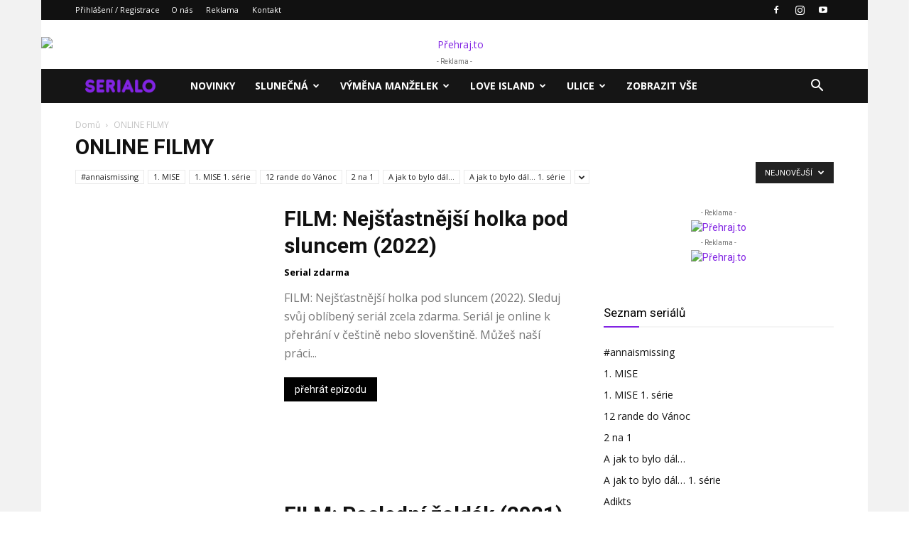

--- FILE ---
content_type: text/html; charset=UTF-8
request_url: https://serialo.cz/kategorie-serialu/online-filmy/
body_size: 43760
content:
<!doctype html >
<!--[if IE 8]>    <html class="ie8" lang="en"> <![endif]-->
<!--[if IE 9]>    <html class="ie9" lang="en"> <![endif]-->
<!--[if gt IE 8]><!--> <html lang="cs"> <!--<![endif]-->
<head>
    <title>ONLINE FILMY - Serialo.cz</title>
    <meta charset="UTF-8" />
    <meta name="viewport" content="width=device-width, initial-scale=1.0">
    <link rel="pingback" href="https://serialo.cz/xmlrpc.php" />
    <meta name='robots' content='index, follow, max-image-preview:large, max-snippet:-1, max-video-preview:-1' />
<link rel="icon" type="image/png" href="https://serialo.cz/wp-content/uploads/2021/10/favicon.png">
	<!-- This site is optimized with the Yoast SEO Premium plugin v26.6 (Yoast SEO v26.6) - https://yoast.com/wordpress/plugins/seo/ -->
	<link rel="canonical" href="https://serialo.cz/kategorie-serialu/online-filmy/" />
	<meta property="og:locale" content="cs_CZ" />
	<meta property="og:type" content="article" />
	<meta property="og:title" content="ONLINE FILMY Archives" />
	<meta property="og:url" content="https://serialo.cz/kategorie-serialu/online-filmy/" />
	<meta property="og:site_name" content="Serialo.cz" />
	<meta name="twitter:card" content="summary_large_image" />
	<script type="application/ld+json" class="yoast-schema-graph">{"@context":"https://schema.org","@graph":[{"@type":"CollectionPage","@id":"https://serialo.cz/kategorie-serialu/online-filmy/","url":"https://serialo.cz/kategorie-serialu/online-filmy/","name":"ONLINE FILMY - Serialo.cz","isPartOf":{"@id":"https://serialo.cz/#website"},"primaryImageOfPage":{"@id":"https://serialo.cz/kategorie-serialu/online-filmy/#primaryimage"},"image":{"@id":"https://serialo.cz/kategorie-serialu/online-filmy/#primaryimage"},"thumbnailUrl":"https://serialo.cz/wp-content/uploads/2022/10/film-nejstastnejsi-holka-pod-sluncem-2022_6348e794140f0.jpeg","breadcrumb":{"@id":"https://serialo.cz/kategorie-serialu/online-filmy/#breadcrumb"},"inLanguage":"cs"},{"@type":"ImageObject","inLanguage":"cs","@id":"https://serialo.cz/kategorie-serialu/online-filmy/#primaryimage","url":"https://serialo.cz/wp-content/uploads/2022/10/film-nejstastnejsi-holka-pod-sluncem-2022_6348e794140f0.jpeg","contentUrl":"https://serialo.cz/wp-content/uploads/2022/10/film-nejstastnejsi-holka-pod-sluncem-2022_6348e794140f0.jpeg","width":230,"height":300},{"@type":"BreadcrumbList","@id":"https://serialo.cz/kategorie-serialu/online-filmy/#breadcrumb","itemListElement":[{"@type":"ListItem","position":1,"name":"Home","item":"https://serialo.cz/"},{"@type":"ListItem","position":2,"name":"ONLINE FILMY"}]},{"@type":"WebSite","@id":"https://serialo.cz/#website","url":"https://serialo.cz/","name":"Serialo.cz","description":"Online seriály zdarma","potentialAction":[{"@type":"SearchAction","target":{"@type":"EntryPoint","urlTemplate":"https://serialo.cz/?s={search_term_string}"},"query-input":{"@type":"PropertyValueSpecification","valueRequired":true,"valueName":"search_term_string"}}],"inLanguage":"cs"}]}</script>
	<!-- / Yoast SEO Premium plugin. -->


<link rel='dns-prefetch' href='//fonts.googleapis.com' />
<link rel="alternate" type="application/rss+xml" title="Serialo.cz &raquo; RSS zdroj" href="https://serialo.cz/feed/" />
<link rel="alternate" type="application/rss+xml" title="Serialo.cz &raquo; RSS komentářů" href="https://serialo.cz/comments/feed/" />
<link rel="alternate" type="application/rss+xml" title="Serialo.cz &raquo; RSS pro rubriku ONLINE FILMY" href="https://serialo.cz/kategorie-serialu/online-filmy/feed/" />
<style id='wp-img-auto-sizes-contain-inline-css' type='text/css'>
img:is([sizes=auto i],[sizes^="auto," i]){contain-intrinsic-size:3000px 1500px}
/*# sourceURL=wp-img-auto-sizes-contain-inline-css */
</style>
<style id='wp-emoji-styles-inline-css' type='text/css'>

	img.wp-smiley, img.emoji {
		display: inline !important;
		border: none !important;
		box-shadow: none !important;
		height: 1em !important;
		width: 1em !important;
		margin: 0 0.07em !important;
		vertical-align: -0.1em !important;
		background: none !important;
		padding: 0 !important;
	}
/*# sourceURL=wp-emoji-styles-inline-css */
</style>
<style id='classic-theme-styles-inline-css' type='text/css'>
/*! This file is auto-generated */
.wp-block-button__link{color:#fff;background-color:#32373c;border-radius:9999px;box-shadow:none;text-decoration:none;padding:calc(.667em + 2px) calc(1.333em + 2px);font-size:1.125em}.wp-block-file__button{background:#32373c;color:#fff;text-decoration:none}
/*# sourceURL=/wp-includes/css/classic-themes.min.css */
</style>
<link rel='stylesheet' id='aoa-css' href='https://serialo.cz/wp-content/plugins/ad-overlay-anything/css/style.css?ver=2.0.2' type='text/css' media='all' />
<link rel='stylesheet' id='td-plugin-multi-purpose-css' href='https://serialo.cz/wp-content/plugins/td-composer/td-multi-purpose/style.css?ver=492e3cf54bd42df3b24a3de8e2307cafx' type='text/css' media='all' />
<link rel='stylesheet' id='google-fonts-style-css' href='https://fonts.googleapis.com/css?family=Open+Sans%3A400%2C600%2C700%7CRoboto%3A400%2C600%2C700&#038;display=swap&#038;ver=12.7.1' type='text/css' media='all' />
<link rel='stylesheet' id='td-theme-css' href='https://serialo.cz/wp-content/themes/Newspaper/style.css?ver=12.7.1' type='text/css' media='all' />
<style id='td-theme-inline-css' type='text/css'>@media (max-width:767px){.td-header-desktop-wrap{display:none}}@media (min-width:767px){.td-header-mobile-wrap{display:none}}</style>
<link rel='stylesheet' id='td-legacy-framework-front-style-css' href='https://serialo.cz/wp-content/plugins/td-composer/legacy/Newspaper/assets/css/td_legacy_main.css?ver=492e3cf54bd42df3b24a3de8e2307cafx' type='text/css' media='all' />
<link rel='stylesheet' id='td-standard-pack-framework-front-style-css' href='https://serialo.cz/wp-content/plugins/td-standard-pack/Newspaper/assets/css/td_standard_pack_main.css?ver=8ae1459a1d876d507918f73cef68310e' type='text/css' media='all' />
<link rel='stylesheet' id='tdb_style_cloud_templates_front-css' href='https://serialo.cz/wp-content/plugins/td-cloud-library/assets/css/tdb_main.css?ver=d578089f160957352b9b4ca6d880fd8f' type='text/css' media='all' />
<script type="text/javascript" src="https://serialo.cz/wp-includes/js/jquery/jquery.min.js?ver=3.7.1" id="jquery-core-js"></script>
<script type="text/javascript" src="https://serialo.cz/wp-includes/js/jquery/jquery-migrate.min.js?ver=3.4.1" id="jquery-migrate-js"></script>
<script type="text/javascript" src="https://serialo.cz/wp-content/plugins/ad-overlay-anything/js/aoa-functions.js?ver=2.0.2" id="aoa-js"></script>
<link rel="https://api.w.org/" href="https://serialo.cz/wp-json/" /><link rel="alternate" title="JSON" type="application/json" href="https://serialo.cz/wp-json/wp/v2/categories/717" /><link rel="EditURI" type="application/rsd+xml" title="RSD" href="https://serialo.cz/xmlrpc.php?rsd" />
<meta name="generator" content="WordPress 6.9" />
    <script>
        window.tdb_global_vars = {"wpRestUrl":"https:\/\/serialo.cz\/wp-json\/","permalinkStructure":"\/%postname%\/"};
        window.tdb_p_autoload_vars = {"isAjax":false,"isAdminBarShowing":false};
    </script>
    
    <style id="tdb-global-colors">:root{--accent-color:#fff}</style>

    
	
<!-- JS generated by theme -->

<script type="text/javascript" id="td-generated-header-js">
    
    

	    var tdBlocksArray = []; //here we store all the items for the current page

	    // td_block class - each ajax block uses a object of this class for requests
	    function tdBlock() {
		    this.id = '';
		    this.block_type = 1; //block type id (1-234 etc)
		    this.atts = '';
		    this.td_column_number = '';
		    this.td_current_page = 1; //
		    this.post_count = 0; //from wp
		    this.found_posts = 0; //from wp
		    this.max_num_pages = 0; //from wp
		    this.td_filter_value = ''; //current live filter value
		    this.is_ajax_running = false;
		    this.td_user_action = ''; // load more or infinite loader (used by the animation)
		    this.header_color = '';
		    this.ajax_pagination_infinite_stop = ''; //show load more at page x
	    }

        // td_js_generator - mini detector
        ( function () {
            var htmlTag = document.getElementsByTagName("html")[0];

	        if ( navigator.userAgent.indexOf("MSIE 10.0") > -1 ) {
                htmlTag.className += ' ie10';
            }

            if ( !!navigator.userAgent.match(/Trident.*rv\:11\./) ) {
                htmlTag.className += ' ie11';
            }

	        if ( navigator.userAgent.indexOf("Edge") > -1 ) {
                htmlTag.className += ' ieEdge';
            }

            if ( /(iPad|iPhone|iPod)/g.test(navigator.userAgent) ) {
                htmlTag.className += ' td-md-is-ios';
            }

            var user_agent = navigator.userAgent.toLowerCase();
            if ( user_agent.indexOf("android") > -1 ) {
                htmlTag.className += ' td-md-is-android';
            }

            if ( -1 !== navigator.userAgent.indexOf('Mac OS X')  ) {
                htmlTag.className += ' td-md-is-os-x';
            }

            if ( /chrom(e|ium)/.test(navigator.userAgent.toLowerCase()) ) {
               htmlTag.className += ' td-md-is-chrome';
            }

            if ( -1 !== navigator.userAgent.indexOf('Firefox') ) {
                htmlTag.className += ' td-md-is-firefox';
            }

            if ( -1 !== navigator.userAgent.indexOf('Safari') && -1 === navigator.userAgent.indexOf('Chrome') ) {
                htmlTag.className += ' td-md-is-safari';
            }

            if( -1 !== navigator.userAgent.indexOf('IEMobile') ){
                htmlTag.className += ' td-md-is-iemobile';
            }

        })();

        var tdLocalCache = {};

        ( function () {
            "use strict";

            tdLocalCache = {
                data: {},
                remove: function (resource_id) {
                    delete tdLocalCache.data[resource_id];
                },
                exist: function (resource_id) {
                    return tdLocalCache.data.hasOwnProperty(resource_id) && tdLocalCache.data[resource_id] !== null;
                },
                get: function (resource_id) {
                    return tdLocalCache.data[resource_id];
                },
                set: function (resource_id, cachedData) {
                    tdLocalCache.remove(resource_id);
                    tdLocalCache.data[resource_id] = cachedData;
                }
            };
        })();

    
    
var td_viewport_interval_list=[{"limitBottom":767,"sidebarWidth":228},{"limitBottom":1018,"sidebarWidth":300},{"limitBottom":1140,"sidebarWidth":324}];
var td_animation_stack_effect="type0";
var tds_animation_stack=true;
var td_animation_stack_specific_selectors=".entry-thumb, img, .td-lazy-img";
var td_animation_stack_general_selectors=".td-animation-stack img, .td-animation-stack .entry-thumb, .post img, .td-animation-stack .td-lazy-img";
var tdc_is_installed="yes";
var tdc_domain_active=false;
var td_ajax_url="https:\/\/serialo.cz\/wp-admin\/admin-ajax.php?td_theme_name=Newspaper&v=12.7.1";
var td_get_template_directory_uri="https:\/\/serialo.cz\/wp-content\/plugins\/td-composer\/legacy\/common";
var tds_snap_menu="smart_snap_always";
var tds_logo_on_sticky="show_header_logo";
var tds_header_style="4";
var td_please_wait="\u010dekejte pros\u00edm ...";
var td_email_user_pass_incorrect="Jm\u00e9no nebo heslo nen\u00ed spr\u00e1vn\u00e9!";
var td_email_user_incorrect="E-mail nebo u\u017eivatelsk\u00e9 jm\u00e9no nen\u00ed spr\u00e1vn\u00e9!";
var td_email_incorrect="Zadali jste \u0161patn\u00fd email";
var td_user_incorrect="Username incorrect!";
var td_email_user_empty="Email or username empty!";
var td_pass_empty="Pass empty!";
var td_pass_pattern_incorrect="Invalid Pass Pattern!";
var td_retype_pass_incorrect="Retyped Pass incorrect!";
var tds_more_articles_on_post_enable="show";
var tds_more_articles_on_post_time_to_wait="";
var tds_more_articles_on_post_pages_distance_from_top=0;
var tds_captcha="";
var tds_theme_color_site_wide="#8224e3";
var tds_smart_sidebar="enabled";
var tdThemeName="Newspaper";
var tdThemeNameWl="Newspaper";
var td_magnific_popup_translation_tPrev="P\u0159edchoz\u00ed (vlevo kl\u00e1vesa \u0161ipka)";
var td_magnific_popup_translation_tNext="Dal\u0161\u00ed (\u0161ipka vpravo)";
var td_magnific_popup_translation_tCounter="%curr% z %total%";
var td_magnific_popup_translation_ajax_tError="Obsah z %url% nelze na\u010d\u00edst.";
var td_magnific_popup_translation_image_tError="Obr\u00e1zek #%curr% nelze na\u010d\u00edst.";
var tdBlockNonce="7ee813fed9";
var tdMobileMenu="enabled";
var tdMobileSearch="enabled";
var tdDateNamesI18n={"month_names":["Leden","\u00danor","B\u0159ezen","Duben","Kv\u011bten","\u010cerven","\u010cervenec","Srpen","Z\u00e1\u0159\u00ed","\u0158\u00edjen","Listopad","Prosinec"],"month_names_short":["Led","\u00dano","B\u0159e","Dub","Kv\u011b","\u010cvn","\u010cvc","Srp","Z\u00e1\u0159","\u0158\u00edj","Lis","Pro"],"day_names":["Ned\u011ble","Pond\u011bl\u00ed","\u00dater\u00fd","St\u0159eda","\u010ctvrtek","P\u00e1tek","Sobota"],"day_names_short":["Ne","Po","\u00dat","St","\u010ct","P\u00e1","So"]};
var tdb_modal_confirm="Save";
var tdb_modal_cancel="Cancel";
var tdb_modal_confirm_alt="Yes";
var tdb_modal_cancel_alt="No";
var td_deploy_mode="deploy";
var td_ad_background_click_link="https:\/\/prehrajto.cz\/?cc=4d8wkj0y";
var td_ad_background_click_target="_blank";
</script>


<!-- Header style compiled by theme -->

<style>:root{--td_theme_color:#8224e3;--td_slider_text:rgba(130,36,227,0.7)}.td-header-style-12 .td-header-menu-wrap-full,.td-header-style-12 .td-affix,.td-grid-style-1.td-hover-1 .td-big-grid-post:hover .td-post-category,.td-grid-style-5.td-hover-1 .td-big-grid-post:hover .td-post-category,.td_category_template_3 .td-current-sub-category,.td_category_template_8 .td-category-header .td-category a.td-current-sub-category,.td_category_template_4 .td-category-siblings .td-category a:hover,.td_block_big_grid_9.td-grid-style-1 .td-post-category,.td_block_big_grid_9.td-grid-style-5 .td-post-category,.td-grid-style-6.td-hover-1 .td-module-thumb:after,.tdm-menu-active-style5 .td-header-menu-wrap .sf-menu>.current-menu-item>a,.tdm-menu-active-style5 .td-header-menu-wrap .sf-menu>.current-menu-ancestor>a,.tdm-menu-active-style5 .td-header-menu-wrap .sf-menu>.current-category-ancestor>a,.tdm-menu-active-style5 .td-header-menu-wrap .sf-menu>li>a:hover,.tdm-menu-active-style5 .td-header-menu-wrap .sf-menu>.sfHover>a{background-color:#8224e3}.td_mega_menu_sub_cats .cur-sub-cat,.td-mega-span h3 a:hover,.td_mod_mega_menu:hover .entry-title a,.header-search-wrap .result-msg a:hover,.td-header-top-menu .td-drop-down-search .td_module_wrap:hover .entry-title a,.td-header-top-menu .td-icon-search:hover,.td-header-wrap .result-msg a:hover,.top-header-menu li a:hover,.top-header-menu .current-menu-item>a,.top-header-menu .current-menu-ancestor>a,.top-header-menu .current-category-ancestor>a,.td-social-icon-wrap>a:hover,.td-header-sp-top-widget .td-social-icon-wrap a:hover,.td_mod_related_posts:hover h3>a,.td-post-template-11 .td-related-title .td-related-left:hover,.td-post-template-11 .td-related-title .td-related-right:hover,.td-post-template-11 .td-related-title .td-cur-simple-item,.td-post-template-11 .td_block_related_posts .td-next-prev-wrap a:hover,.td-category-header .td-pulldown-category-filter-link:hover,.td-category-siblings .td-subcat-dropdown a:hover,.td-category-siblings .td-subcat-dropdown a.td-current-sub-category,.footer-text-wrap .footer-email-wrap a,.footer-social-wrap a:hover,.td_module_17 .td-read-more a:hover,.td_module_18 .td-read-more a:hover,.td_module_19 .td-post-author-name a:hover,.td-pulldown-syle-2 .td-subcat-dropdown:hover .td-subcat-more span,.td-pulldown-syle-2 .td-subcat-dropdown:hover .td-subcat-more i,.td-pulldown-syle-3 .td-subcat-dropdown:hover .td-subcat-more span,.td-pulldown-syle-3 .td-subcat-dropdown:hover .td-subcat-more i,.tdm-menu-active-style3 .tdm-header.td-header-wrap .sf-menu>.current-category-ancestor>a,.tdm-menu-active-style3 .tdm-header.td-header-wrap .sf-menu>.current-menu-ancestor>a,.tdm-menu-active-style3 .tdm-header.td-header-wrap .sf-menu>.current-menu-item>a,.tdm-menu-active-style3 .tdm-header.td-header-wrap .sf-menu>.sfHover>a,.tdm-menu-active-style3 .tdm-header.td-header-wrap .sf-menu>li>a:hover{color:#8224e3}.td-mega-menu-page .wpb_content_element ul li a:hover,.td-theme-wrap .td-aj-search-results .td_module_wrap:hover .entry-title a,.td-theme-wrap .header-search-wrap .result-msg a:hover{color:#8224e3!important}.td_category_template_8 .td-category-header .td-category a.td-current-sub-category,.td_category_template_4 .td-category-siblings .td-category a:hover,.tdm-menu-active-style4 .tdm-header .sf-menu>.current-menu-item>a,.tdm-menu-active-style4 .tdm-header .sf-menu>.current-menu-ancestor>a,.tdm-menu-active-style4 .tdm-header .sf-menu>.current-category-ancestor>a,.tdm-menu-active-style4 .tdm-header .sf-menu>li>a:hover,.tdm-menu-active-style4 .tdm-header .sf-menu>.sfHover>a{border-color:#8224e3}.top-header-menu .current-menu-item>a,.top-header-menu .current-menu-ancestor>a,.top-header-menu .current-category-ancestor>a,.top-header-menu li a:hover,.td-header-sp-top-widget .td-icon-search:hover{color:#dbdbdb}:root{--td_theme_color:#8224e3;--td_slider_text:rgba(130,36,227,0.7)}.td-header-style-12 .td-header-menu-wrap-full,.td-header-style-12 .td-affix,.td-grid-style-1.td-hover-1 .td-big-grid-post:hover .td-post-category,.td-grid-style-5.td-hover-1 .td-big-grid-post:hover .td-post-category,.td_category_template_3 .td-current-sub-category,.td_category_template_8 .td-category-header .td-category a.td-current-sub-category,.td_category_template_4 .td-category-siblings .td-category a:hover,.td_block_big_grid_9.td-grid-style-1 .td-post-category,.td_block_big_grid_9.td-grid-style-5 .td-post-category,.td-grid-style-6.td-hover-1 .td-module-thumb:after,.tdm-menu-active-style5 .td-header-menu-wrap .sf-menu>.current-menu-item>a,.tdm-menu-active-style5 .td-header-menu-wrap .sf-menu>.current-menu-ancestor>a,.tdm-menu-active-style5 .td-header-menu-wrap .sf-menu>.current-category-ancestor>a,.tdm-menu-active-style5 .td-header-menu-wrap .sf-menu>li>a:hover,.tdm-menu-active-style5 .td-header-menu-wrap .sf-menu>.sfHover>a{background-color:#8224e3}.td_mega_menu_sub_cats .cur-sub-cat,.td-mega-span h3 a:hover,.td_mod_mega_menu:hover .entry-title a,.header-search-wrap .result-msg a:hover,.td-header-top-menu .td-drop-down-search .td_module_wrap:hover .entry-title a,.td-header-top-menu .td-icon-search:hover,.td-header-wrap .result-msg a:hover,.top-header-menu li a:hover,.top-header-menu .current-menu-item>a,.top-header-menu .current-menu-ancestor>a,.top-header-menu .current-category-ancestor>a,.td-social-icon-wrap>a:hover,.td-header-sp-top-widget .td-social-icon-wrap a:hover,.td_mod_related_posts:hover h3>a,.td-post-template-11 .td-related-title .td-related-left:hover,.td-post-template-11 .td-related-title .td-related-right:hover,.td-post-template-11 .td-related-title .td-cur-simple-item,.td-post-template-11 .td_block_related_posts .td-next-prev-wrap a:hover,.td-category-header .td-pulldown-category-filter-link:hover,.td-category-siblings .td-subcat-dropdown a:hover,.td-category-siblings .td-subcat-dropdown a.td-current-sub-category,.footer-text-wrap .footer-email-wrap a,.footer-social-wrap a:hover,.td_module_17 .td-read-more a:hover,.td_module_18 .td-read-more a:hover,.td_module_19 .td-post-author-name a:hover,.td-pulldown-syle-2 .td-subcat-dropdown:hover .td-subcat-more span,.td-pulldown-syle-2 .td-subcat-dropdown:hover .td-subcat-more i,.td-pulldown-syle-3 .td-subcat-dropdown:hover .td-subcat-more span,.td-pulldown-syle-3 .td-subcat-dropdown:hover .td-subcat-more i,.tdm-menu-active-style3 .tdm-header.td-header-wrap .sf-menu>.current-category-ancestor>a,.tdm-menu-active-style3 .tdm-header.td-header-wrap .sf-menu>.current-menu-ancestor>a,.tdm-menu-active-style3 .tdm-header.td-header-wrap .sf-menu>.current-menu-item>a,.tdm-menu-active-style3 .tdm-header.td-header-wrap .sf-menu>.sfHover>a,.tdm-menu-active-style3 .tdm-header.td-header-wrap .sf-menu>li>a:hover{color:#8224e3}.td-mega-menu-page .wpb_content_element ul li a:hover,.td-theme-wrap .td-aj-search-results .td_module_wrap:hover .entry-title a,.td-theme-wrap .header-search-wrap .result-msg a:hover{color:#8224e3!important}.td_category_template_8 .td-category-header .td-category a.td-current-sub-category,.td_category_template_4 .td-category-siblings .td-category a:hover,.tdm-menu-active-style4 .tdm-header .sf-menu>.current-menu-item>a,.tdm-menu-active-style4 .tdm-header .sf-menu>.current-menu-ancestor>a,.tdm-menu-active-style4 .tdm-header .sf-menu>.current-category-ancestor>a,.tdm-menu-active-style4 .tdm-header .sf-menu>li>a:hover,.tdm-menu-active-style4 .tdm-header .sf-menu>.sfHover>a{border-color:#8224e3}.top-header-menu .current-menu-item>a,.top-header-menu .current-menu-ancestor>a,.top-header-menu .current-category-ancestor>a,.top-header-menu li a:hover,.td-header-sp-top-widget .td-icon-search:hover{color:#dbdbdb}</style>

<!-- Google tag (gtag.js) -->
<script async src="https://www.googletagmanager.com/gtag/js?id=G-Y06DTDFK06"></script>
<script>
  window.dataLayer = window.dataLayer || [];
  function gtag(){dataLayer.push(arguments);}
  gtag('js', new Date());

  gtag('config', 'G-Y06DTDFK06');
</script>


<script type="application/ld+json">
    {
        "@context": "https://schema.org",
        "@type": "BreadcrumbList",
        "itemListElement": [
            {
                "@type": "ListItem",
                "position": 1,
                "item": {
                    "@type": "WebSite",
                    "@id": "https://serialo.cz/",
                    "name": "Domů"
                }
            },
            {
                "@type": "ListItem",
                "position": 2,
                    "item": {
                    "@type": "WebPage",
                    "@id": "https://serialo.cz/kategorie-serialu/online-filmy/",
                    "name": "ONLINE FILMY"
                }
            }    
        ]
    }
</script>

<!-- Button style compiled by theme -->

<style>.tdm-btn-style1{background-color:#8224e3}.tdm-btn-style2:before{border-color:#8224e3}.tdm-btn-style2{color:#8224e3}.tdm-btn-style3{-webkit-box-shadow:0 2px 16px #8224e3;-moz-box-shadow:0 2px 16px #8224e3;box-shadow:0 2px 16px #8224e3}.tdm-btn-style3:hover{-webkit-box-shadow:0 4px 26px #8224e3;-moz-box-shadow:0 4px 26px #8224e3;box-shadow:0 4px 26px #8224e3}</style>

	<style id="tdw-css-placeholder"></style><style id='global-styles-inline-css' type='text/css'>
:root{--wp--preset--aspect-ratio--square: 1;--wp--preset--aspect-ratio--4-3: 4/3;--wp--preset--aspect-ratio--3-4: 3/4;--wp--preset--aspect-ratio--3-2: 3/2;--wp--preset--aspect-ratio--2-3: 2/3;--wp--preset--aspect-ratio--16-9: 16/9;--wp--preset--aspect-ratio--9-16: 9/16;--wp--preset--color--black: #000000;--wp--preset--color--cyan-bluish-gray: #abb8c3;--wp--preset--color--white: #ffffff;--wp--preset--color--pale-pink: #f78da7;--wp--preset--color--vivid-red: #cf2e2e;--wp--preset--color--luminous-vivid-orange: #ff6900;--wp--preset--color--luminous-vivid-amber: #fcb900;--wp--preset--color--light-green-cyan: #7bdcb5;--wp--preset--color--vivid-green-cyan: #00d084;--wp--preset--color--pale-cyan-blue: #8ed1fc;--wp--preset--color--vivid-cyan-blue: #0693e3;--wp--preset--color--vivid-purple: #9b51e0;--wp--preset--gradient--vivid-cyan-blue-to-vivid-purple: linear-gradient(135deg,rgb(6,147,227) 0%,rgb(155,81,224) 100%);--wp--preset--gradient--light-green-cyan-to-vivid-green-cyan: linear-gradient(135deg,rgb(122,220,180) 0%,rgb(0,208,130) 100%);--wp--preset--gradient--luminous-vivid-amber-to-luminous-vivid-orange: linear-gradient(135deg,rgb(252,185,0) 0%,rgb(255,105,0) 100%);--wp--preset--gradient--luminous-vivid-orange-to-vivid-red: linear-gradient(135deg,rgb(255,105,0) 0%,rgb(207,46,46) 100%);--wp--preset--gradient--very-light-gray-to-cyan-bluish-gray: linear-gradient(135deg,rgb(238,238,238) 0%,rgb(169,184,195) 100%);--wp--preset--gradient--cool-to-warm-spectrum: linear-gradient(135deg,rgb(74,234,220) 0%,rgb(151,120,209) 20%,rgb(207,42,186) 40%,rgb(238,44,130) 60%,rgb(251,105,98) 80%,rgb(254,248,76) 100%);--wp--preset--gradient--blush-light-purple: linear-gradient(135deg,rgb(255,206,236) 0%,rgb(152,150,240) 100%);--wp--preset--gradient--blush-bordeaux: linear-gradient(135deg,rgb(254,205,165) 0%,rgb(254,45,45) 50%,rgb(107,0,62) 100%);--wp--preset--gradient--luminous-dusk: linear-gradient(135deg,rgb(255,203,112) 0%,rgb(199,81,192) 50%,rgb(65,88,208) 100%);--wp--preset--gradient--pale-ocean: linear-gradient(135deg,rgb(255,245,203) 0%,rgb(182,227,212) 50%,rgb(51,167,181) 100%);--wp--preset--gradient--electric-grass: linear-gradient(135deg,rgb(202,248,128) 0%,rgb(113,206,126) 100%);--wp--preset--gradient--midnight: linear-gradient(135deg,rgb(2,3,129) 0%,rgb(40,116,252) 100%);--wp--preset--font-size--small: 11px;--wp--preset--font-size--medium: 20px;--wp--preset--font-size--large: 32px;--wp--preset--font-size--x-large: 42px;--wp--preset--font-size--regular: 15px;--wp--preset--font-size--larger: 50px;--wp--preset--spacing--20: 0.44rem;--wp--preset--spacing--30: 0.67rem;--wp--preset--spacing--40: 1rem;--wp--preset--spacing--50: 1.5rem;--wp--preset--spacing--60: 2.25rem;--wp--preset--spacing--70: 3.38rem;--wp--preset--spacing--80: 5.06rem;--wp--preset--shadow--natural: 6px 6px 9px rgba(0, 0, 0, 0.2);--wp--preset--shadow--deep: 12px 12px 50px rgba(0, 0, 0, 0.4);--wp--preset--shadow--sharp: 6px 6px 0px rgba(0, 0, 0, 0.2);--wp--preset--shadow--outlined: 6px 6px 0px -3px rgb(255, 255, 255), 6px 6px rgb(0, 0, 0);--wp--preset--shadow--crisp: 6px 6px 0px rgb(0, 0, 0);}:where(.is-layout-flex){gap: 0.5em;}:where(.is-layout-grid){gap: 0.5em;}body .is-layout-flex{display: flex;}.is-layout-flex{flex-wrap: wrap;align-items: center;}.is-layout-flex > :is(*, div){margin: 0;}body .is-layout-grid{display: grid;}.is-layout-grid > :is(*, div){margin: 0;}:where(.wp-block-columns.is-layout-flex){gap: 2em;}:where(.wp-block-columns.is-layout-grid){gap: 2em;}:where(.wp-block-post-template.is-layout-flex){gap: 1.25em;}:where(.wp-block-post-template.is-layout-grid){gap: 1.25em;}.has-black-color{color: var(--wp--preset--color--black) !important;}.has-cyan-bluish-gray-color{color: var(--wp--preset--color--cyan-bluish-gray) !important;}.has-white-color{color: var(--wp--preset--color--white) !important;}.has-pale-pink-color{color: var(--wp--preset--color--pale-pink) !important;}.has-vivid-red-color{color: var(--wp--preset--color--vivid-red) !important;}.has-luminous-vivid-orange-color{color: var(--wp--preset--color--luminous-vivid-orange) !important;}.has-luminous-vivid-amber-color{color: var(--wp--preset--color--luminous-vivid-amber) !important;}.has-light-green-cyan-color{color: var(--wp--preset--color--light-green-cyan) !important;}.has-vivid-green-cyan-color{color: var(--wp--preset--color--vivid-green-cyan) !important;}.has-pale-cyan-blue-color{color: var(--wp--preset--color--pale-cyan-blue) !important;}.has-vivid-cyan-blue-color{color: var(--wp--preset--color--vivid-cyan-blue) !important;}.has-vivid-purple-color{color: var(--wp--preset--color--vivid-purple) !important;}.has-black-background-color{background-color: var(--wp--preset--color--black) !important;}.has-cyan-bluish-gray-background-color{background-color: var(--wp--preset--color--cyan-bluish-gray) !important;}.has-white-background-color{background-color: var(--wp--preset--color--white) !important;}.has-pale-pink-background-color{background-color: var(--wp--preset--color--pale-pink) !important;}.has-vivid-red-background-color{background-color: var(--wp--preset--color--vivid-red) !important;}.has-luminous-vivid-orange-background-color{background-color: var(--wp--preset--color--luminous-vivid-orange) !important;}.has-luminous-vivid-amber-background-color{background-color: var(--wp--preset--color--luminous-vivid-amber) !important;}.has-light-green-cyan-background-color{background-color: var(--wp--preset--color--light-green-cyan) !important;}.has-vivid-green-cyan-background-color{background-color: var(--wp--preset--color--vivid-green-cyan) !important;}.has-pale-cyan-blue-background-color{background-color: var(--wp--preset--color--pale-cyan-blue) !important;}.has-vivid-cyan-blue-background-color{background-color: var(--wp--preset--color--vivid-cyan-blue) !important;}.has-vivid-purple-background-color{background-color: var(--wp--preset--color--vivid-purple) !important;}.has-black-border-color{border-color: var(--wp--preset--color--black) !important;}.has-cyan-bluish-gray-border-color{border-color: var(--wp--preset--color--cyan-bluish-gray) !important;}.has-white-border-color{border-color: var(--wp--preset--color--white) !important;}.has-pale-pink-border-color{border-color: var(--wp--preset--color--pale-pink) !important;}.has-vivid-red-border-color{border-color: var(--wp--preset--color--vivid-red) !important;}.has-luminous-vivid-orange-border-color{border-color: var(--wp--preset--color--luminous-vivid-orange) !important;}.has-luminous-vivid-amber-border-color{border-color: var(--wp--preset--color--luminous-vivid-amber) !important;}.has-light-green-cyan-border-color{border-color: var(--wp--preset--color--light-green-cyan) !important;}.has-vivid-green-cyan-border-color{border-color: var(--wp--preset--color--vivid-green-cyan) !important;}.has-pale-cyan-blue-border-color{border-color: var(--wp--preset--color--pale-cyan-blue) !important;}.has-vivid-cyan-blue-border-color{border-color: var(--wp--preset--color--vivid-cyan-blue) !important;}.has-vivid-purple-border-color{border-color: var(--wp--preset--color--vivid-purple) !important;}.has-vivid-cyan-blue-to-vivid-purple-gradient-background{background: var(--wp--preset--gradient--vivid-cyan-blue-to-vivid-purple) !important;}.has-light-green-cyan-to-vivid-green-cyan-gradient-background{background: var(--wp--preset--gradient--light-green-cyan-to-vivid-green-cyan) !important;}.has-luminous-vivid-amber-to-luminous-vivid-orange-gradient-background{background: var(--wp--preset--gradient--luminous-vivid-amber-to-luminous-vivid-orange) !important;}.has-luminous-vivid-orange-to-vivid-red-gradient-background{background: var(--wp--preset--gradient--luminous-vivid-orange-to-vivid-red) !important;}.has-very-light-gray-to-cyan-bluish-gray-gradient-background{background: var(--wp--preset--gradient--very-light-gray-to-cyan-bluish-gray) !important;}.has-cool-to-warm-spectrum-gradient-background{background: var(--wp--preset--gradient--cool-to-warm-spectrum) !important;}.has-blush-light-purple-gradient-background{background: var(--wp--preset--gradient--blush-light-purple) !important;}.has-blush-bordeaux-gradient-background{background: var(--wp--preset--gradient--blush-bordeaux) !important;}.has-luminous-dusk-gradient-background{background: var(--wp--preset--gradient--luminous-dusk) !important;}.has-pale-ocean-gradient-background{background: var(--wp--preset--gradient--pale-ocean) !important;}.has-electric-grass-gradient-background{background: var(--wp--preset--gradient--electric-grass) !important;}.has-midnight-gradient-background{background: var(--wp--preset--gradient--midnight) !important;}.has-small-font-size{font-size: var(--wp--preset--font-size--small) !important;}.has-medium-font-size{font-size: var(--wp--preset--font-size--medium) !important;}.has-large-font-size{font-size: var(--wp--preset--font-size--large) !important;}.has-x-large-font-size{font-size: var(--wp--preset--font-size--x-large) !important;}
/*# sourceURL=global-styles-inline-css */
</style>
</head>

<body class="archive category category-online-filmy category-717 wp-theme-Newspaper td-standard-pack global-block-template-9 td_category_template_4 td_category_top_posts_style_disable td-animation-stack-type0 td-boxed-layout td-background-link" itemscope="itemscope" itemtype="https://schema.org/WebPage">


    <div class="td-menu-background" style="visibility:hidden"></div>
<div id="td-mobile-nav" style="visibility:hidden">
    <div class="td-mobile-container">
        <!-- mobile menu top section -->
        <div class="td-menu-socials-wrap">
            <!-- socials -->
            <div class="td-menu-socials">
                
        <span class="td-social-icon-wrap">
            <a target="_blank" rel="nofollow" href="#" title="Facebook">
                <i class="td-icon-font td-icon-facebook"></i>
                <span style="display: none">Facebook</span>
            </a>
        </span>
        <span class="td-social-icon-wrap">
            <a target="_blank" rel="nofollow" href="#" title="Instagram">
                <i class="td-icon-font td-icon-instagram"></i>
                <span style="display: none">Instagram</span>
            </a>
        </span>
        <span class="td-social-icon-wrap">
            <a target="_blank" rel="nofollow" href="#" title="Youtube">
                <i class="td-icon-font td-icon-youtube"></i>
                <span style="display: none">Youtube</span>
            </a>
        </span>            </div>
            <!-- close button -->
            <div class="td-mobile-close">
                <span><i class="td-icon-close-mobile"></i></span>
            </div>
        </div>

        <!-- login section -->
                    <div class="td-menu-login-section">
                
    <div class="td-guest-wrap">
        <div class="td-menu-login"><a id="login-link-mob">Přihlásit se</a></div>
    </div>
            </div>
        
        <!-- menu section -->
        <div class="td-mobile-content">
            <div class="menu-main-container"><ul id="menu-main" class="td-mobile-main-menu"><li id="menu-item-5326" class="menu-item menu-item-type-custom menu-item-object-custom menu-item-home menu-item-first menu-item-5326"><a href="https://serialo.cz/">Novinky</a></li>
<li id="menu-item-5327" class="menu-item menu-item-type-taxonomy menu-item-object-category menu-item-5327"><a href="https://serialo.cz/kategorie-serialu/slunecna/">Slunečná</a></li>
<li id="menu-item-5329" class="menu-item menu-item-type-taxonomy menu-item-object-category menu-item-5329"><a href="https://serialo.cz/kategorie-serialu/vymena-manzelek/">Výměna manželek</a></li>
<li id="menu-item-5330" class="menu-item menu-item-type-taxonomy menu-item-object-category menu-item-5330"><a href="https://serialo.cz/kategorie-serialu/love-island/">Love Island</a></li>
<li id="menu-item-5333" class="menu-item menu-item-type-taxonomy menu-item-object-category menu-item-5333"><a href="https://serialo.cz/kategorie-serialu/ulice/">Ulice</a></li>
<li id="menu-item-5336" class="menu-item menu-item-type-custom menu-item-object-custom menu-item-5336"><a href="https://serialo.cz/seznam-serialu/">Zobrazit vše</a></li>
</ul></div>        </div>
    </div>

    <!-- register/login section -->
            <div id="login-form-mobile" class="td-register-section">
            
            <div id="td-login-mob" class="td-login-animation td-login-hide-mob">
            	<!-- close button -->
	            <div class="td-login-close">
	                <span class="td-back-button"><i class="td-icon-read-down"></i></span>
	                <div class="td-login-title">Přihlásit se</div>
	                <!-- close button -->
		            <div class="td-mobile-close">
		                <span><i class="td-icon-close-mobile"></i></span>
		            </div>
	            </div>
	            <form class="td-login-form-wrap" action="#" method="post">
	                <div class="td-login-panel-title"><span>Vítejte!</span>Přihlásit ke svému účtu</div>
	                <div class="td_display_err"></div>
	                <div class="td-login-inputs"><input class="td-login-input" autocomplete="username" type="text" name="login_email" id="login_email-mob" value="" required><label for="login_email-mob">vaše uživatelské jméno</label></div>
	                <div class="td-login-inputs"><input class="td-login-input" autocomplete="current-password" type="password" name="login_pass" id="login_pass-mob" value="" required><label for="login_pass-mob">heslo</label></div>
	                <input type="button" name="login_button" id="login_button-mob" class="td-login-button" value="PŘIHLÁSIT SE">
	                
					
	                <div class="td-login-info-text">
	                <a href="#" id="forgot-pass-link-mob">Zapomněli jste heslo?</a>
	                </div>
	                <div class="td-login-register-link">
	                
	                </div>
	                
	                

                </form>
            </div>

            
            
            
            
            <div id="td-forgot-pass-mob" class="td-login-animation td-login-hide-mob">
                <!-- close button -->
	            <div class="td-forgot-pass-close">
	                <a href="#" aria-label="Back" class="td-back-button"><i class="td-icon-read-down"></i></a>
	                <div class="td-login-title">Obnova hesla</div>
	            </div>
	            <div class="td-login-form-wrap">
	                <div class="td-login-panel-title">Obnovit své heslo</div>
	                <div class="td_display_err"></div>
	                <div class="td-login-inputs"><input class="td-login-input" type="text" name="forgot_email" id="forgot_email-mob" value="" required><label for="forgot_email-mob">Váš e-mail</label></div>
	                <input type="button" name="forgot_button" id="forgot_button-mob" class="td-login-button" value="Zaslat svůj pas">
                </div>
            </div>
        </div>
    </div><div class="td-search-background" style="visibility:hidden"></div>
<div class="td-search-wrap-mob" style="visibility:hidden">
	<div class="td-drop-down-search">
		<form method="get" class="td-search-form" action="https://serialo.cz/">
			<!-- close button -->
			<div class="td-search-close">
				<span><i class="td-icon-close-mobile"></i></span>
			</div>
			<div role="search" class="td-search-input">
				<span>Vyhledávání</span>
				<input id="td-header-search-mob" type="text" value="" name="s" autocomplete="off" />
			</div>
		</form>
		<div id="td-aj-search-mob" class="td-ajax-search-flex"></div>
	</div>
</div>

    <div id="td-outer-wrap" class="td-theme-wrap">
    
        
            <div class="tdc-header-wrap ">

            <!--
Header style 4
-->


<div class="td-header-wrap td-header-style-4 ">
    
    <div class="td-header-top-menu-full td-container-wrap ">
        <div class="td-container td-header-row td-header-top-menu">
            
    <div class="top-bar-style-1">
        
<div class="td-header-sp-top-menu">


	<ul class="top-header-menu td_ul_login"><li class="menu-item"><a class="td-login-modal-js menu-item" href="#login-form" data-effect="mpf-td-login-effect">Přihlášení / Registrace</a><span class="td-sp-ico-login td_sp_login_ico_style"></span></li></ul><div class="menu-top-container"><ul id="menu-top-bar" class="top-header-menu"><li id="menu-item-3501" class="menu-item menu-item-type-custom menu-item-object-custom menu-item-first td-menu-item td-normal-menu menu-item-3501"><a href="#">O nás</a></li>
<li id="menu-item-3504" class="menu-item menu-item-type-custom menu-item-object-custom td-menu-item td-normal-menu menu-item-3504"><a href="#">Reklama</a></li>
<li id="menu-item-3507" class="menu-item menu-item-type-custom menu-item-object-custom td-menu-item td-normal-menu menu-item-3507"><a href="#">Kontakt</a></li>
</ul></div></div>
        <div class="td-header-sp-top-widget">
    
    
        
        <span class="td-social-icon-wrap">
            <a target="_blank" rel="nofollow" href="#" title="Facebook">
                <i class="td-icon-font td-icon-facebook"></i>
                <span style="display: none">Facebook</span>
            </a>
        </span>
        <span class="td-social-icon-wrap">
            <a target="_blank" rel="nofollow" href="#" title="Instagram">
                <i class="td-icon-font td-icon-instagram"></i>
                <span style="display: none">Instagram</span>
            </a>
        </span>
        <span class="td-social-icon-wrap">
            <a target="_blank" rel="nofollow" href="#" title="Youtube">
                <i class="td-icon-font td-icon-youtube"></i>
                <span style="display: none">Youtube</span>
            </a>
        </span>    </div>

    </div>

<!-- LOGIN MODAL -->

                <div id="login-form" class="white-popup-block mfp-hide mfp-with-anim td-login-modal-wrap">
                    <div class="td-login-wrap">
                        <a href="#" aria-label="Back" class="td-back-button"><i class="td-icon-modal-back"></i></a>
                        <div id="td-login-div" class="td-login-form-div td-display-block">
                            <div class="td-login-panel-title">Přihlásit se</div>
                            <div class="td-login-panel-descr">Vítejte! přihlášení k účtu</div>
                            <div class="td_display_err"></div>
                            <form id="loginForm" action="#" method="post">
                                <div class="td-login-inputs"><input class="td-login-input" autocomplete="username" type="text" name="login_email" id="login_email" value="" required><label for="login_email">vaše uživatelské jméno</label></div>
                                <div class="td-login-inputs"><input class="td-login-input" autocomplete="current-password" type="password" name="login_pass" id="login_pass" value="" required><label for="login_pass">heslo</label></div>
                                <input type="button"  name="login_button" id="login_button" class="wpb_button btn td-login-button" value="Přihlásit se">
                                
                            </form>

                            

                            <div class="td-login-info-text"><a href="#" id="forgot-pass-link">Forgot your password? Get help</a></div>
                            
                            
                            
                            
                        </div>

                        

                         <div id="td-forgot-pass-div" class="td-login-form-div td-display-none">
                            <div class="td-login-panel-title">Obnova hesla</div>
                            <div class="td-login-panel-descr">Obnovit své heslo</div>
                            <div class="td_display_err"></div>
                            <form id="forgotpassForm" action="#" method="post">
                                <div class="td-login-inputs"><input class="td-login-input" type="text" name="forgot_email" id="forgot_email" value="" required><label for="forgot_email">Váš e-mail</label></div>
                                <input type="button" name="forgot_button" id="forgot_button" class="wpb_button btn td-login-button" value="Poslat heslo">
                            </form>
                            <div class="td-login-info-text">Heslo vám bude zasláno na váš email</div>
                        </div>
                        
                        
                    </div>
                </div>
                        </div>
    </div>

            <div class="td-banner-wrap-full td-container-wrap ">
            <div class="td-header-container td-header-row td-header-header">
                <div class="td-header-sp-recs">
                    <div class="td-header-rec-wrap">
    <div class="td-a-rec td-a-rec-id-header  td-a-rec-no-translate tdi_1 td_block_template_9">
<style>.tdi_1.td-a-rec{text-align:center}.tdi_1.td-a-rec:not(.td-a-rec-no-translate){transform:translateZ(0)}.tdi_1 .td-element-style{z-index:-1}.tdi_1.td-a-rec-img{text-align:left}.tdi_1.td-a-rec-img img{margin:0 auto 0 0}.tdi_1 .td_spot_img_all img,.tdi_1 .td_spot_img_tl img,.tdi_1 .td_spot_img_tp img,.tdi_1 .td_spot_img_mob img{border-style:none}@media (max-width:767px){.tdi_1.td-a-rec-img{text-align:center}}</style><a href="https://prehrajto.cz/?cc=4d8wkj0y" title="Přehraj.to"> <img src="https://prehrajto.cz/front/img/banners/cervena2/728x90.png" alt="Přehraj.to"> </a>
<span class="td-adspot-title">- Reklama -</span></div>
</div>                </div>
            </div>
        </div>
    
    <div class="td-header-menu-wrap-full td-container-wrap ">
        
        <div class="td-header-menu-wrap ">
            <div class="td-container td-header-row td-header-main-menu black-menu">
                <div id="td-header-menu" role="navigation">
        <div id="td-top-mobile-toggle"><a href="#" role="button" aria-label="Menu"><i class="td-icon-font td-icon-mobile"></i></a></div>
        <div class="td-main-menu-logo td-logo-in-menu">
                <a class="td-main-logo" href="https://serialo.cz/">
            <img class="td-retina-data" data-retina="https://serialo.cz/wp-content/uploads/2021/10/serialologo.png" src="https://serialo.cz/wp-content/uploads/2021/10/serialologo.png" alt=""  width="272" height="90"/>
            <span class="td-visual-hidden">Serialo.cz</span>
        </a>
        </div>
    <div class="menu-main-container"><ul id="menu-main-1" class="sf-menu"><li class="menu-item menu-item-type-custom menu-item-object-custom menu-item-home menu-item-first td-menu-item td-normal-menu menu-item-5326"><a href="https://serialo.cz/">Novinky</a></li>
<li class="menu-item menu-item-type-taxonomy menu-item-object-category td-menu-item td-mega-menu menu-item-5327"><a href="https://serialo.cz/kategorie-serialu/slunecna/">Slunečná</a>
<ul class="sub-menu">
	<li id="menu-item-0" class="menu-item-0"><div class="td-container-border"><div class="td-mega-grid"><div class="td_block_wrap td_block_mega_menu tdi_2 td-no-subcats td_with_ajax_pagination td-pb-border-top td_block_template_9"  data-td-block-uid="tdi_2" ><script>var block_tdi_2 = new tdBlock();
block_tdi_2.id = "tdi_2";
block_tdi_2.atts = '{"limit":"5","td_column_number":3,"ajax_pagination":"next_prev","category_id":"206","show_child_cat":30,"td_ajax_filter_type":"td_category_ids_filter","td_ajax_preloading":"","block_type":"td_block_mega_menu","block_template_id":"","header_color":"","ajax_pagination_infinite_stop":"","offset":"","td_filter_default_txt":"","td_ajax_filter_ids":"","el_class":"","color_preset":"","ajax_pagination_next_prev_swipe":"","border_top":"","css":"","tdc_css":"","class":"tdi_2","tdc_css_class":"tdi_2","tdc_css_class_style":"tdi_2_rand_style"}';
block_tdi_2.td_column_number = "3";
block_tdi_2.block_type = "td_block_mega_menu";
block_tdi_2.post_count = "5";
block_tdi_2.found_posts = "140";
block_tdi_2.header_color = "";
block_tdi_2.ajax_pagination_infinite_stop = "";
block_tdi_2.max_num_pages = "28";
tdBlocksArray.push(block_tdi_2);
</script><div id=tdi_2 class="td_block_inner"><div class="td-mega-row"><div class="td-mega-span">
        <div class="td_module_mega_menu td-animation-stack td_mod_mega_menu">
            <div class="td-module-image">
                <div class="td-module-thumb"><a href="https://serialo.cz/slunecna-3-serie-43-epizoda-s03e43-161-dil-e161/"  rel="bookmark" class="td-image-wrap " title="Slunečná 3. série 43. epizóda (S03E43) 161. díl (E161)" ><img class="entry-thumb" src="[data-uri]" alt="" title="Slunečná 3. série 43. epizóda (S03E43) 161. díl (E161)" data-type="image_tag" data-img-url="https://serialo.cz/wp-content/uploads/2022/02/slunecna-3-serie-43-epizoda-s03e43-161-dil-e161_621b8cb85e49f.jpeg"  width="230" height="300" /></a></div>                            </div>

            <div class="item-details">
                <h3 class="entry-title td-module-title"><a href="https://serialo.cz/slunecna-3-serie-43-epizoda-s03e43-161-dil-e161/"  rel="bookmark" title="Slunečná 3. série 43. epizóda (S03E43) 161. díl (E161)">Slunečná 3. série 43. epizóda (S03E43) 161. díl (E161)</a></h3>            </div>
        </div>
        </div><div class="td-mega-span">
        <div class="td_module_mega_menu td-animation-stack td_mod_mega_menu">
            <div class="td-module-image">
                <div class="td-module-thumb"><a href="https://serialo.cz/slunecna-3-serie-42-epizoda-s03e42-160-dil-e160/"  rel="bookmark" class="td-image-wrap " title="Slunečná 3. série 42. epizóda (S03E42) 160. díl (E160)" ><img class="entry-thumb" src="[data-uri]" alt="" title="Slunečná 3. série 42. epizóda (S03E42) 160. díl (E160)" data-type="image_tag" data-img-url="https://serialo.cz/wp-content/uploads/2022/02/slunecna-3-serie-42-epizoda-s03e42-160-dil-e160_620cb7f3782ff.jpeg"  width="230" height="300" /></a></div>                            </div>

            <div class="item-details">
                <h3 class="entry-title td-module-title"><a href="https://serialo.cz/slunecna-3-serie-42-epizoda-s03e42-160-dil-e160/"  rel="bookmark" title="Slunečná 3. série 42. epizóda (S03E42) 160. díl (E160)">Slunečná 3. série 42. epizóda (S03E42) 160. díl (E160)</a></h3>            </div>
        </div>
        </div><div class="td-mega-span">
        <div class="td_module_mega_menu td-animation-stack td_mod_mega_menu">
            <div class="td-module-image">
                <div class="td-module-thumb"><a href="https://serialo.cz/slunecna-3-serie-41-epizoda-s03e41-159-dil-e159/"  rel="bookmark" class="td-image-wrap " title="Slunečná 3. série 41. epizóda (S03E41) 159. díl (E159)" ><img class="entry-thumb" src="[data-uri]" alt="" title="Slunečná 3. série 41. epizóda (S03E41) 159. díl (E159)" data-type="image_tag" data-img-url="https://serialo.cz/wp-content/uploads/2022/02/slunecna-3-serie-41-epizoda-s03e41-159-dil-e159_6203613e1b0f6.jpeg"  width="230" height="300" /></a></div>                            </div>

            <div class="item-details">
                <h3 class="entry-title td-module-title"><a href="https://serialo.cz/slunecna-3-serie-41-epizoda-s03e41-159-dil-e159/"  rel="bookmark" title="Slunečná 3. série 41. epizóda (S03E41) 159. díl (E159)">Slunečná 3. série 41. epizóda (S03E41) 159. díl (E159)</a></h3>            </div>
        </div>
        </div><div class="td-mega-span">
        <div class="td_module_mega_menu td-animation-stack td_mod_mega_menu">
            <div class="td-module-image">
                <div class="td-module-thumb"><a href="https://serialo.cz/slunecna-3-serie-40-epizoda-s03e40-158-dil-e158/"  rel="bookmark" class="td-image-wrap " title="Slunečná 3. série 40. epizóda (S03E40) 158. díl (E158)" ><img class="entry-thumb" src="[data-uri]" alt="" title="Slunečná 3. série 40. epizóda (S03E40) 158. díl (E158)" data-type="image_tag" data-img-url="https://serialo.cz/wp-content/uploads/2022/02/slunecna-3-serie-40-epizoda-s03e40-158-dil-e158_61fb60e8e4354.jpeg"  width="230" height="300" /></a></div>                            </div>

            <div class="item-details">
                <h3 class="entry-title td-module-title"><a href="https://serialo.cz/slunecna-3-serie-40-epizoda-s03e40-158-dil-e158/"  rel="bookmark" title="Slunečná 3. série 40. epizóda (S03E40) 158. díl (E158)">Slunečná 3. série 40. epizóda (S03E40) 158. díl (E158)</a></h3>            </div>
        </div>
        </div><div class="td-mega-span">
        <div class="td_module_mega_menu td-animation-stack td_mod_mega_menu">
            <div class="td-module-image">
                <div class="td-module-thumb"><a href="https://serialo.cz/slunecna-3-serie-39-epizoda-s03e39-157-dil-e157/"  rel="bookmark" class="td-image-wrap " title="Slunečná 3. série 39. epizóda (S03E39) 157. díl (E157)" ><img class="entry-thumb" src="[data-uri]" alt="" title="Slunečná 3. série 39. epizóda (S03E39) 157. díl (E157)" data-type="image_tag" data-img-url="https://serialo.cz/wp-content/uploads/2022/01/slunecna-3-serie-39-epizoda-s03e39-157-dil-e157_61f1b11cb0904.jpeg"  width="230" height="300" /></a></div>                            </div>

            <div class="item-details">
                <h3 class="entry-title td-module-title"><a href="https://serialo.cz/slunecna-3-serie-39-epizoda-s03e39-157-dil-e157/"  rel="bookmark" title="Slunečná 3. série 39. epizóda (S03E39) 157. díl (E157)">Slunečná 3. série 39. epizóda (S03E39) 157. díl (E157)</a></h3>            </div>
        </div>
        </div></div></div><div class="td-next-prev-wrap"><a href="#" class="td-ajax-prev-page ajax-page-disabled" aria-label="prev-page" id="prev-page-tdi_2" data-td_block_id="tdi_2"><i class="td-next-prev-icon td-icon-font td-icon-menu-left"></i></a><a href="#"  class="td-ajax-next-page" aria-label="next-page" id="next-page-tdi_2" data-td_block_id="tdi_2"><i class="td-next-prev-icon td-icon-font td-icon-menu-right"></i></a></div><div class="clearfix"></div></div> <!-- ./block1 --></div></div></li>
</ul>
</li>
<li class="menu-item menu-item-type-taxonomy menu-item-object-category td-menu-item td-mega-menu menu-item-5329"><a href="https://serialo.cz/kategorie-serialu/vymena-manzelek/">Výměna manželek</a>
<ul class="sub-menu">
	<li class="menu-item-0"><div class="td-container-border"><div class="td-mega-grid"><div class="td_block_wrap td_block_mega_menu tdi_3 td-no-subcats td_with_ajax_pagination td-pb-border-top td_block_template_9"  data-td-block-uid="tdi_3" ><script>var block_tdi_3 = new tdBlock();
block_tdi_3.id = "tdi_3";
block_tdi_3.atts = '{"limit":"5","td_column_number":3,"ajax_pagination":"next_prev","category_id":"41","show_child_cat":30,"td_ajax_filter_type":"td_category_ids_filter","td_ajax_preloading":"","block_type":"td_block_mega_menu","block_template_id":"","header_color":"","ajax_pagination_infinite_stop":"","offset":"","td_filter_default_txt":"","td_ajax_filter_ids":"","el_class":"","color_preset":"","ajax_pagination_next_prev_swipe":"","border_top":"","css":"","tdc_css":"","class":"tdi_3","tdc_css_class":"tdi_3","tdc_css_class_style":"tdi_3_rand_style"}';
block_tdi_3.td_column_number = "3";
block_tdi_3.block_type = "td_block_mega_menu";
block_tdi_3.post_count = "5";
block_tdi_3.found_posts = "71";
block_tdi_3.header_color = "";
block_tdi_3.ajax_pagination_infinite_stop = "";
block_tdi_3.max_num_pages = "15";
tdBlocksArray.push(block_tdi_3);
</script><div id=tdi_3 class="td_block_inner"><div class="td-mega-row"><div class="td-mega-span">
        <div class="td_module_mega_menu td-animation-stack td_mod_mega_menu">
            <div class="td-module-image">
                <div class="td-module-thumb"><a href="https://serialo.cz/vymena-manzelek-31-5-2023/"  rel="bookmark" class="td-image-wrap " title="Výměna manželek (31.5.2023)" ><img class="entry-thumb" src="[data-uri]" alt="" title="Výměna manželek (31.5.2023)" data-type="image_tag" data-img-url="https://serialo.cz/wp-content/uploads/2023/06/vymena-manzelek-31-5-2023_64807700699e8.jpeg"  width="1050" height="591" /></a></div>                            </div>

            <div class="item-details">
                <h3 class="entry-title td-module-title"><a href="https://serialo.cz/vymena-manzelek-31-5-2023/"  rel="bookmark" title="Výměna manželek (31.5.2023)">Výměna manželek (31.5.2023)</a></h3>            </div>
        </div>
        </div><div class="td-mega-span">
        <div class="td_module_mega_menu td-animation-stack td_mod_mega_menu">
            <div class="td-module-image">
                <div class="td-module-thumb"><a href="https://serialo.cz/vymena-manzelek-17-5-2023/"  rel="bookmark" class="td-image-wrap " title="Výměna manželek (17.5.2023)" ><img class="entry-thumb" src="[data-uri]" alt="" title="Výměna manželek (17.5.2023)" data-type="image_tag" data-img-url="https://serialo.cz/wp-content/uploads/2023/05/vymena-manzelek-17-5-2023_646aee9c62978.jpeg"  width="1050" height="591" /></a></div>                            </div>

            <div class="item-details">
                <h3 class="entry-title td-module-title"><a href="https://serialo.cz/vymena-manzelek-17-5-2023/"  rel="bookmark" title="Výměna manželek (17.5.2023)">Výměna manželek (17.5.2023)</a></h3>            </div>
        </div>
        </div><div class="td-mega-span">
        <div class="td_module_mega_menu td-animation-stack td_mod_mega_menu">
            <div class="td-module-image">
                <div class="td-module-thumb"><a href="https://serialo.cz/vymena-manzelek-15-serie-9-epizoda-s15e09-9-dil-3-5-2023/"  rel="bookmark" class="td-image-wrap " title="Výměna manželek 15. série 9. epizóda (S15E09) – 9. díl (3.5.2023)" ><img class="entry-thumb" src="[data-uri]" alt="" title="Výměna manželek 15. série 9. epizóda (S15E09) – 9. díl (3.5.2023)" data-type="image_tag" data-img-url="https://serialo.cz/wp-content/uploads/2023/05/vymena-manzelek-15-serie-9-epizoda-s15e09-9-dil-3-5-2023_645e300351611.jpeg"  width="1050" height="591" /></a></div>                            </div>

            <div class="item-details">
                <h3 class="entry-title td-module-title"><a href="https://serialo.cz/vymena-manzelek-15-serie-9-epizoda-s15e09-9-dil-3-5-2023/"  rel="bookmark" title="Výměna manželek 15. série 9. epizóda (S15E09) – 9. díl (3.5.2023)">Výměna manželek 15. série 9. epizóda (S15E09) – 9. díl (3.5.2023)</a></h3>            </div>
        </div>
        </div><div class="td-mega-span">
        <div class="td_module_mega_menu td-animation-stack td_mod_mega_menu">
            <div class="td-module-image">
                <div class="td-module-thumb"><a href="https://serialo.cz/vymena-manzelek-15-serie-8-epizoda-s15e08-8-dil-1-3-2023/"  rel="bookmark" class="td-image-wrap " title="Výměna manželek 15. série 8. epizóda (S15E08) – 8. díl (1.3.2023)" ><img class="entry-thumb" src="[data-uri]" alt="" title="Výměna manželek 15. série 8. epizóda (S15E08) – 8. díl (1.3.2023)" data-type="image_tag" data-img-url="https://serialo.cz/wp-content/uploads/2023/04/vymena-manzelek-15-serie-8-epizoda-s15e08-8-dil-1-3-2023_643af5d1956b2.jpeg"  width="1050" height="591" /></a></div>                            </div>

            <div class="item-details">
                <h3 class="entry-title td-module-title"><a href="https://serialo.cz/vymena-manzelek-15-serie-8-epizoda-s15e08-8-dil-1-3-2023/"  rel="bookmark" title="Výměna manželek 15. série 8. epizóda (S15E08) – 8. díl (1.3.2023)">Výměna manželek 15. série 8. epizóda (S15E08) – 8. díl (1.3.2023)</a></h3>            </div>
        </div>
        </div><div class="td-mega-span">
        <div class="td_module_mega_menu td-animation-stack td_mod_mega_menu">
            <div class="td-module-image">
                <div class="td-module-thumb"><a href="https://serialo.cz/vymena-manzelek-15-serie-5-epizoda-s15e05-5-dil-8-2-2023/"  rel="bookmark" class="td-image-wrap " title="Výměna manželek 15. série 5. epizóda (S15E05) – 5. díl (8.2.2023)" ><img class="entry-thumb" src="[data-uri]" alt="" title="Výměna manželek 15. série 5. epizóda (S15E05) – 5. díl (8.2.2023)" data-type="image_tag" data-img-url="https://serialo.cz/wp-content/uploads/2023/02/vymena-manzelek-15-serie-5-epizoda-s15e05-5-dil-8-2-2023_63ea9fa390aeb.jpeg"  width="230" height="300" /></a></div>                            </div>

            <div class="item-details">
                <h3 class="entry-title td-module-title"><a href="https://serialo.cz/vymena-manzelek-15-serie-5-epizoda-s15e05-5-dil-8-2-2023/"  rel="bookmark" title="Výměna manželek 15. série 5. epizóda (S15E05) – 5. díl (8.2.2023)">Výměna manželek 15. série 5. epizóda (S15E05) – 5. díl (8.2.2023)</a></h3>            </div>
        </div>
        </div></div></div><div class="td-next-prev-wrap"><a href="#" class="td-ajax-prev-page ajax-page-disabled" aria-label="prev-page" id="prev-page-tdi_3" data-td_block_id="tdi_3"><i class="td-next-prev-icon td-icon-font td-icon-menu-left"></i></a><a href="#"  class="td-ajax-next-page" aria-label="next-page" id="next-page-tdi_3" data-td_block_id="tdi_3"><i class="td-next-prev-icon td-icon-font td-icon-menu-right"></i></a></div><div class="clearfix"></div></div> <!-- ./block1 --></div></div></li>
</ul>
</li>
<li class="menu-item menu-item-type-taxonomy menu-item-object-category td-menu-item td-mega-menu menu-item-5330"><a href="https://serialo.cz/kategorie-serialu/love-island/">Love Island</a>
<ul class="sub-menu">
	<li class="menu-item-0"><div class="td-container-border"><div class="td-mega-grid"><div class="td_block_wrap td_block_mega_menu tdi_4 td-no-subcats td_with_ajax_pagination td-pb-border-top td_block_template_9"  data-td-block-uid="tdi_4" ><script>var block_tdi_4 = new tdBlock();
block_tdi_4.id = "tdi_4";
block_tdi_4.atts = '{"limit":"5","td_column_number":3,"ajax_pagination":"next_prev","category_id":"292","show_child_cat":30,"td_ajax_filter_type":"td_category_ids_filter","td_ajax_preloading":"","block_type":"td_block_mega_menu","block_template_id":"","header_color":"","ajax_pagination_infinite_stop":"","offset":"","td_filter_default_txt":"","td_ajax_filter_ids":"","el_class":"","color_preset":"","ajax_pagination_next_prev_swipe":"","border_top":"","css":"","tdc_css":"","class":"tdi_4","tdc_css_class":"tdi_4","tdc_css_class_style":"tdi_4_rand_style"}';
block_tdi_4.td_column_number = "3";
block_tdi_4.block_type = "td_block_mega_menu";
block_tdi_4.post_count = "5";
block_tdi_4.found_posts = "99";
block_tdi_4.header_color = "";
block_tdi_4.ajax_pagination_infinite_stop = "";
block_tdi_4.max_num_pages = "20";
tdBlocksArray.push(block_tdi_4);
</script><div id=tdi_4 class="td_block_inner"><div class="td-mega-row"><div class="td-mega-span">
        <div class="td_module_mega_menu td-animation-stack td_mod_mega_menu">
            <div class="td-module-image">
                <div class="td-module-thumb"><a href="https://serialo.cz/love-island-3-serie-3-epizoda-s03e03-3-dil/"  rel="bookmark" class="td-image-wrap " title="Love Island 3. série 3. epizóda (S03E03) – 3. díl" ><img class="entry-thumb" src="[data-uri]" alt="" title="Love Island 3. série 3. epizóda (S03E03) – 3. díl" data-type="image_tag" data-img-url="https://serialo.cz/wp-content/uploads/2023/09/love-island-3-serie-3-epizoda-s03e03-3-dil_64fe96c6a5212.jpeg"  width="1024" height="512" /></a></div>                            </div>

            <div class="item-details">
                <h3 class="entry-title td-module-title"><a href="https://serialo.cz/love-island-3-serie-3-epizoda-s03e03-3-dil/"  rel="bookmark" title="Love Island 3. série 3. epizóda (S03E03) – 3. díl">Love Island 3. série 3. epizóda (S03E03) – 3. díl</a></h3>            </div>
        </div>
        </div><div class="td-mega-span">
        <div class="td_module_mega_menu td-animation-stack td_mod_mega_menu">
            <div class="td-module-image">
                <div class="td-module-thumb"><a href="https://serialo.cz/love-island-3-serie-5-epizoda-s03e05-5-dil/"  rel="bookmark" class="td-image-wrap " title="Love Island 3. série 5. epizóda (S03E05) – 5. díl" ><img class="entry-thumb" src="[data-uri]" alt="" title="Love Island 3. série 5. epizóda (S03E05) – 5. díl" data-type="image_tag" data-img-url="https://serialo.cz/wp-content/uploads/2023/09/love-island-3-serie-5-epizoda-s03e05-5-dil_64fe260b624a6.jpeg"  width="1024" height="512" /></a></div>                            </div>

            <div class="item-details">
                <h3 class="entry-title td-module-title"><a href="https://serialo.cz/love-island-3-serie-5-epizoda-s03e05-5-dil/"  rel="bookmark" title="Love Island 3. série 5. epizóda (S03E05) – 5. díl">Love Island 3. série 5. epizóda (S03E05) – 5. díl</a></h3>            </div>
        </div>
        </div><div class="td-mega-span">
        <div class="td_module_mega_menu td-animation-stack td_mod_mega_menu">
            <div class="td-module-image">
                <div class="td-module-thumb"><a href="https://serialo.cz/love-island-3-serie-2-epizoda-s03e02-2-dil/"  rel="bookmark" class="td-image-wrap " title="Love Island 3. série 2. epizóda (S03E02) – 2. díl" ><img class="entry-thumb" src="[data-uri]" alt="" title="Love Island 3. série 2. epizóda (S03E02) – 2. díl" data-type="image_tag" data-img-url="https://serialo.cz/wp-content/uploads/2023/09/love-island-3-serie-2-epizoda-s03e02-2-dil_64fb1283076d9.jpeg"  width="1024" height="512" /></a></div>                            </div>

            <div class="item-details">
                <h3 class="entry-title td-module-title"><a href="https://serialo.cz/love-island-3-serie-2-epizoda-s03e02-2-dil/"  rel="bookmark" title="Love Island 3. série 2. epizóda (S03E02) – 2. díl">Love Island 3. série 2. epizóda (S03E02) – 2. díl</a></h3>            </div>
        </div>
        </div><div class="td-mega-span">
        <div class="td_module_mega_menu td-animation-stack td_mod_mega_menu">
            <div class="td-module-image">
                <div class="td-module-thumb"><a href="https://serialo.cz/love-island-3-serie-1-epizoda-s03e01-1-dil/"  rel="bookmark" class="td-image-wrap " title="Love Island 3. série 1. epizóda (S03E01) – 1. díl" ><img class="entry-thumb" src="[data-uri]" alt="" title="Love Island 3. série 1. epizóda (S03E01) – 1. díl" data-type="image_tag" data-img-url="https://serialo.cz/wp-content/uploads/2023/09/love-island-3-serie-1-epizoda-s03e01-1-dil_64f950762923c.jpeg"  width="1024" height="512" /></a></div>                            </div>

            <div class="item-details">
                <h3 class="entry-title td-module-title"><a href="https://serialo.cz/love-island-3-serie-1-epizoda-s03e01-1-dil/"  rel="bookmark" title="Love Island 3. série 1. epizóda (S03E01) – 1. díl">Love Island 3. série 1. epizóda (S03E01) – 1. díl</a></h3>            </div>
        </div>
        </div><div class="td-mega-span">
        <div class="td_module_mega_menu td-animation-stack td_mod_mega_menu">
            <div class="td-module-image">
                <div class="td-module-thumb"><a href="https://serialo.cz/love-island-2-serie-12-epizoda-s02e12-12-dil/"  rel="bookmark" class="td-image-wrap " title="Love Island 2. série 12. epizóda (S02E12) – 12. díl" ><img class="entry-thumb" src="[data-uri]" alt="" title="Love Island 2. série 12. epizóda (S02E12) – 12. díl" data-type="image_tag" data-img-url="https://serialo.cz/wp-content/uploads/2023/04/love-island-2-serie-12-epizoda-s02e12-12-dil_643b0320b3fee.jpeg"  width="1024" height="512" /></a></div>                            </div>

            <div class="item-details">
                <h3 class="entry-title td-module-title"><a href="https://serialo.cz/love-island-2-serie-12-epizoda-s02e12-12-dil/"  rel="bookmark" title="Love Island 2. série 12. epizóda (S02E12) – 12. díl">Love Island 2. série 12. epizóda (S02E12) – 12. díl</a></h3>            </div>
        </div>
        </div></div></div><div class="td-next-prev-wrap"><a href="#" class="td-ajax-prev-page ajax-page-disabled" aria-label="prev-page" id="prev-page-tdi_4" data-td_block_id="tdi_4"><i class="td-next-prev-icon td-icon-font td-icon-menu-left"></i></a><a href="#"  class="td-ajax-next-page" aria-label="next-page" id="next-page-tdi_4" data-td_block_id="tdi_4"><i class="td-next-prev-icon td-icon-font td-icon-menu-right"></i></a></div><div class="clearfix"></div></div> <!-- ./block1 --></div></div></li>
</ul>
</li>
<li class="menu-item menu-item-type-taxonomy menu-item-object-category td-menu-item td-mega-menu menu-item-5333"><a href="https://serialo.cz/kategorie-serialu/ulice/">Ulice</a>
<ul class="sub-menu">
	<li class="menu-item-0"><div class="td-container-border"><div class="td-mega-grid"><div class="td_block_wrap td_block_mega_menu tdi_5 td-no-subcats td_with_ajax_pagination td-pb-border-top td_block_template_9"  data-td-block-uid="tdi_5" ><script>var block_tdi_5 = new tdBlock();
block_tdi_5.id = "tdi_5";
block_tdi_5.atts = '{"limit":"5","td_column_number":3,"ajax_pagination":"next_prev","category_id":"16","show_child_cat":30,"td_ajax_filter_type":"td_category_ids_filter","td_ajax_preloading":"","block_type":"td_block_mega_menu","block_template_id":"","header_color":"","ajax_pagination_infinite_stop":"","offset":"","td_filter_default_txt":"","td_ajax_filter_ids":"","el_class":"","color_preset":"","ajax_pagination_next_prev_swipe":"","border_top":"","css":"","tdc_css":"","class":"tdi_5","tdc_css_class":"tdi_5","tdc_css_class_style":"tdi_5_rand_style"}';
block_tdi_5.td_column_number = "3";
block_tdi_5.block_type = "td_block_mega_menu";
block_tdi_5.post_count = "5";
block_tdi_5.found_posts = "1000";
block_tdi_5.header_color = "";
block_tdi_5.ajax_pagination_infinite_stop = "";
block_tdi_5.max_num_pages = "200";
tdBlocksArray.push(block_tdi_5);
</script><div id=tdi_5 class="td_block_inner"><div class="td-mega-row"><div class="td-mega-span">
        <div class="td_module_mega_menu td-animation-stack td_mod_mega_menu">
            <div class="td-module-image">
                <div class="td-module-thumb"><a href="https://serialo.cz/ulice-4965-dil/"  rel="bookmark" class="td-image-wrap " title="Ulice – 4965. díl" ><img class="entry-thumb" src="[data-uri]" alt="" title="Ulice – 4965. díl" data-type="image_tag" data-img-url="https://serialo.cz/wp-content/uploads/2025/11/ulice-4965-dil_69221e4229c1b.webp"  width="103" height="150" /></a></div>                            </div>

            <div class="item-details">
                <h3 class="entry-title td-module-title"><a href="https://serialo.cz/ulice-4965-dil/"  rel="bookmark" title="Ulice – 4965. díl">Ulice – 4965. díl</a></h3>            </div>
        </div>
        </div><div class="td-mega-span">
        <div class="td_module_mega_menu td-animation-stack td_mod_mega_menu">
            <div class="td-module-image">
                <div class="td-module-thumb"><a href="https://serialo.cz/ulice-4966-dil/"  rel="bookmark" class="td-image-wrap " title="Ulice – 4966. díl" ><img class="entry-thumb" src="[data-uri]" alt="" title="Ulice – 4966. díl" data-type="image_tag" data-img-url="https://serialo.cz/wp-content/uploads/2025/11/ulice-4966-dil_69221e368edf8.webp"  width="103" height="150" /></a></div>                            </div>

            <div class="item-details">
                <h3 class="entry-title td-module-title"><a href="https://serialo.cz/ulice-4966-dil/"  rel="bookmark" title="Ulice – 4966. díl">Ulice – 4966. díl</a></h3>            </div>
        </div>
        </div><div class="td-mega-span">
        <div class="td_module_mega_menu td-animation-stack td_mod_mega_menu">
            <div class="td-module-image">
                <div class="td-module-thumb"><a href="https://serialo.cz/ulice-4962-dil/"  rel="bookmark" class="td-image-wrap " title="Ulice – 4962. díl" ><img class="entry-thumb" src="[data-uri]" alt="" title="Ulice – 4962. díl" data-type="image_tag" data-img-url="https://serialo.cz/wp-content/uploads/2025/09/ulice-4962-dil_68d3ad26e8cdd.webp"  width="103" height="150" /></a></div>                            </div>

            <div class="item-details">
                <h3 class="entry-title td-module-title"><a href="https://serialo.cz/ulice-4962-dil/"  rel="bookmark" title="Ulice – 4962. díl">Ulice – 4962. díl</a></h3>            </div>
        </div>
        </div><div class="td-mega-span">
        <div class="td_module_mega_menu td-animation-stack td_mod_mega_menu">
            <div class="td-module-image">
                <div class="td-module-thumb"><a href="https://serialo.cz/ulice-4963-dil/"  rel="bookmark" class="td-image-wrap " title="Ulice – 4963. díl" ><img class="entry-thumb" src="[data-uri]" alt="" title="Ulice – 4963. díl" data-type="image_tag" data-img-url="https://serialo.cz/wp-content/uploads/2025/09/ulice-4963-dil_68d3ad1d0f3a5.webp"  width="103" height="150" /></a></div>                            </div>

            <div class="item-details">
                <h3 class="entry-title td-module-title"><a href="https://serialo.cz/ulice-4963-dil/"  rel="bookmark" title="Ulice – 4963. díl">Ulice – 4963. díl</a></h3>            </div>
        </div>
        </div><div class="td-mega-span">
        <div class="td_module_mega_menu td-animation-stack td_mod_mega_menu">
            <div class="td-module-image">
                <div class="td-module-thumb"><a href="https://serialo.cz/ulice-4964-dil/"  rel="bookmark" class="td-image-wrap " title="Ulice – 4964. díl" ><img class="entry-thumb" src="[data-uri]" alt="" title="Ulice – 4964. díl" data-type="image_tag" data-img-url="https://serialo.cz/wp-content/uploads/2025/09/ulice-4964-dil_68d3ad12b398a.webp"  width="103" height="150" /></a></div>                            </div>

            <div class="item-details">
                <h3 class="entry-title td-module-title"><a href="https://serialo.cz/ulice-4964-dil/"  rel="bookmark" title="Ulice – 4964. díl">Ulice – 4964. díl</a></h3>            </div>
        </div>
        </div></div></div><div class="td-next-prev-wrap"><a href="#" class="td-ajax-prev-page ajax-page-disabled" aria-label="prev-page" id="prev-page-tdi_5" data-td_block_id="tdi_5"><i class="td-next-prev-icon td-icon-font td-icon-menu-left"></i></a><a href="#"  class="td-ajax-next-page" aria-label="next-page" id="next-page-tdi_5" data-td_block_id="tdi_5"><i class="td-next-prev-icon td-icon-font td-icon-menu-right"></i></a></div><div class="clearfix"></div></div> <!-- ./block1 --></div></div></li>
</ul>
</li>
<li class="menu-item menu-item-type-custom menu-item-object-custom td-menu-item td-normal-menu menu-item-5336"><a href="https://serialo.cz/seznam-serialu/">Zobrazit vše</a></li>
</ul></div></div>


    <div class="header-search-wrap">
        <div class="td-search-btns-wrap">
            <a id="td-header-search-button" href="#" aria-label="Search" role="button" class="dropdown-toggle " data-toggle="dropdown"><i class="td-icon-search"></i></a>
                            <a id="td-header-search-button-mob" href="#" aria-label="Search" class="dropdown-toggle " data-toggle="dropdown"><i class="td-icon-search"></i></a>
                    </div>

        <div class="td-drop-down-search" aria-labelledby="td-header-search-button">
            <form method="get" class="td-search-form" action="https://serialo.cz/">
                <div role="search" class="td-head-form-search-wrap">
                    <input id="td-header-search" type="text" value="" name="s" autocomplete="off" /><input class="wpb_button wpb_btn-inverse btn" type="submit" id="td-header-search-top" value="Vyhledávání" />
                </div>
            </form>
            <div id="td-aj-search"></div>
        </div>
    </div>

            </div>
        </div>
    </div>

</div>
            </div>

            




        <!-- subcategory -->
        <div class="td-category-header td-container-wrap">
            <div class="td-container">
                <div class="td-pb-row">
                    <div class="td-pb-span12">

                        <div class="td-crumb-container"><div class="entry-crumbs"><span><a title="" class="entry-crumb" href="https://serialo.cz/">Domů</a></span> <i class="td-icon-right td-bread-sep td-bred-no-url-last"></i> <span class="td-bred-no-url-last">ONLINE FILMY</span></div></div>
                        <h1 class="entry-title td-page-title">ONLINE FILMY</h1>
                        <div class="td-category-siblings"><ul class="td-category"><li class="entry-category"><a  class=""  href="https://serialo.cz/kategorie-serialu/annaismissing/">#annaismissing</a></li><li class="entry-category"><a  class=""  href="https://serialo.cz/kategorie-serialu/1-mise/">1. MISE</a></li><li class="entry-category"><a  class=""  href="https://serialo.cz/kategorie-serialu/1-mise-1-serie/">1. MISE 1. série</a></li><li class="entry-category"><a  class=""  href="https://serialo.cz/kategorie-serialu/12-rande-do-vanoc/">12 rande do Vánoc</a></li><li class="entry-category"><a  class=""  href="https://serialo.cz/kategorie-serialu/2-na-1/">2 na 1</a></li><li class="entry-category"><a  class=""  href="https://serialo.cz/kategorie-serialu/a-jak-to-bylo-dal/">A jak to bylo dál...</a></li><li class="entry-category"><a  class=""  href="https://serialo.cz/kategorie-serialu/a-jak-to-bylo-dal-1-serie/">A jak to bylo dál... 1. série</a></li><li class="entry-category"><a  class=""  href="https://serialo.cz/kategorie-serialu/adikts/">Adikts</a></li><li class="entry-category"><a  class=""  href="https://serialo.cz/kategorie-serialu/adolescent/">Adolescent</a></li><li class="entry-category"><a  class=""  href="https://serialo.cz/kategorie-serialu/agrometal/">Agrometal</a></li><li class="entry-category"><a  class=""  href="https://serialo.cz/kategorie-serialu/anatomie-skandalu/">Anatomie skandálu</a></li><li class="entry-category"><a  class=""  href="https://serialo.cz/kategorie-serialu/anatomie-skandalu-1-serie/">Anatomie skandálu 1. série</a></li><li class="entry-category"><a  class=""  href="https://serialo.cz/kategorie-serialu/anatomie-zivota/">Anatomie života</a></li><li class="entry-category"><a  class=""  href="https://serialo.cz/kategorie-serialu/anatomie-zivota-1-serie/">Anatomie života 1. série</a></li><li class="entry-category"><a  class=""  href="https://serialo.cz/kategorie-serialu/anatomie-zrady/">Anatomie zrady</a></li><li class="entry-category"><a  class=""  href="https://serialo.cz/kategorie-serialu/ano-sefe-5/">Ano, šéfe! 5</a></li><li class="entry-category"><a  class=""  href="https://serialo.cz/kategorie-serialu/ano-sefe-6/">Ano, šéfe! 6</a></li><li class="entry-category"><a  class=""  href="https://serialo.cz/kategorie-serialu/ano-sefe-7/">Ano, šéfe! 7</a></li><li class="entry-category"><a  class=""  href="https://serialo.cz/kategorie-serialu/ano-sefe-9/">Ano, šéfe! 9</a></li><li class="entry-category"><a  class=""  href="https://serialo.cz/kategorie-serialu/ano-sefe-podcast/">Ano, šéfe! Podcast</a></li><li class="entry-category"><a  class=""  href="https://serialo.cz/kategorie-serialu/arcane-league-of-legends/">Arcane: League of Legends</a></li><li class="entry-category"><a  class=""  href="https://serialo.cz/kategorie-serialu/arcane-league-of-legends-1-serie/">Arcane: League of Legends 1. série</a></li><li class="entry-category"><a  class=""  href="https://serialo.cz/kategorie-serialu/archive-81/">Archive 81</a></li><li class="entry-category"><a  class=""  href="https://serialo.cz/kategorie-serialu/archive-81-1-serie/">Archive 81 1. série</a></li><li class="entry-category"><a  class=""  href="https://serialo.cz/kategorie-serialu/arnold/">Arnold</a></li><li class="entry-category"><a  class=""  href="https://serialo.cz/kategorie-serialu/arthdal-chronicles/">Arthdal Chronicles</a></li><li class="entry-category"><a  class=""  href="https://serialo.cz/kategorie-serialu/arthdal-chronicles-1-serie/">Arthdal Chronicles 1. série</a></li><li class="entry-category"><a  class=""  href="https://serialo.cz/kategorie-serialu/bachelor/">Bachelor</a></li><li class="entry-category"><a  class=""  href="https://serialo.cz/kategorie-serialu/bachelor-2/">Bachelor 2</a></li><li class="entry-category"><a  class=""  href="https://serialo.cz/kategorie-serialu/bachelor-after/">Bachelor After</a></li><li class="entry-category"><a  class=""  href="https://serialo.cz/kategorie-serialu/balthazar-3/">Balthazar 3</a></li><li class="entry-category"><a  class=""  href="https://serialo.cz/kategorie-serialu/banani/">Banáni</a></li><li class="entry-category"><a  class=""  href="https://serialo.cz/kategorie-serialu/banda/">Banda</a></li><li class="entry-category"><a  class=""  href="https://serialo.cz/kategorie-serialu/banda-3-serie/">Banda 3. série</a></li><li class="entry-category"><a  class=""  href="https://serialo.cz/kategorie-serialu/bardotova/">Bardotová</a></li><li class="entry-category"><a  class=""  href="https://serialo.cz/kategorie-serialu/barvy-palerma-2/">Barvy Palerma 2</a></li><li class="entry-category"><a  class=""  href="https://serialo.cz/kategorie-serialu/batesuv-motel/">Batesův motel</a></li><li class="entry-category"><a  class=""  href="https://serialo.cz/kategorie-serialu/beermaster-cesko/">BeerMaster Česko</a></li><li class="entry-category"><a  class=""  href="https://serialo.cz/kategorie-serialu/beermaster-cesko-1-serie/">BeerMaster Česko 1. série</a></li><li class="entry-category"><a  class=""  href="https://serialo.cz/kategorie-serialu/berlinska-mise/">Berlínská mise</a></li><li class="entry-category"><a  class=""  href="https://serialo.cz/kategorie-serialu/beverly-hills-90210/">Beverly Hills 90210</a></li><li class="entry-category"><a  class=""  href="https://serialo.cz/kategorie-serialu/bez-litosti-2/">Bez lítosti 2</a></li><li class="entry-category"><a  class=""  href="https://serialo.cz/kategorie-serialu/bez-litosti-3/">Bez lítosti 3</a></li><li class="entry-category"><a  class=""  href="https://serialo.cz/kategorie-serialu/bez-vedomi/">Bez vědomí</a></li><li class="entry-category"><a  class=""  href="https://serialo.cz/kategorie-serialu/bez-vedomi-1-serie/">Bez vědomí 1. série</a></li><li class="entry-category"><a  class=""  href="https://serialo.cz/kategorie-serialu/bezhlava-kurata/">Bezhlavá kuřata</a></li><li class="entry-category"><a  class=""  href="https://serialo.cz/kategorie-serialu/big-brother-2023/">Big Brother 2023</a></li><li class="entry-category"><a  class=""  href="https://serialo.cz/kategorie-serialu/big-brother-live-stream/">Big Brother Live stream</a></li><li class="entry-category"><a  class=""  href="https://serialo.cz/kategorie-serialu/blockbuster/">Blockbuster</a></li><li class="entry-category"><a  class=""  href="https://serialo.cz/kategorie-serialu/blockbuster-1-serie/">Blockbuster 1. série</a></li><li class="entry-category"><a  class=""  href="https://serialo.cz/kategorie-serialu/bludne-kruhy/">Bludné kruhy</a></li><li class="entry-category"><a  class=""  href="https://serialo.cz/kategorie-serialu/bludne-kruhy-1-serie/">Bludné kruhy 1. série</a></li><li class="entry-category"><a  class=""  href="https://serialo.cz/kategorie-serialu/bob-miluje-abisholu/">Bob miluje Abisholu</a></li><li class="entry-category"><a  class=""  href="https://serialo.cz/kategorie-serialu/bodyguardi/">Bodyguardi</a></li><li class="entry-category"><a  class=""  href="https://serialo.cz/kategorie-serialu/bodyguardi-1-serie/">Bodyguardi 1. série</a></li><li class="entry-category"><a  class=""  href="https://serialo.cz/kategorie-serialu/bora/">Bora</a></li><li class="entry-category"><a  class=""  href="https://serialo.cz/kategorie-serialu/bosch/">Bosch</a></li><li class="entry-category"><a  class=""  href="https://serialo.cz/kategorie-serialu/bosch-6-serie/">Bosch 6. série</a></li><li class="entry-category"><a  class=""  href="https://serialo.cz/kategorie-serialu/bozena/">Božena</a></li><li class="entry-category"><a  class=""  href="https://serialo.cz/kategorie-serialu/bozena-1-serie/">Božena 1. série</a></li><li class="entry-category"><a  class=""  href="https://serialo.cz/kategorie-serialu/bozi-mlyny/">Boží mlýny</a></li><li class="entry-category"><a  class=""  href="https://serialo.cz/kategorie-serialu/bozi-mlyny-1-serie/">Boží mlýny 1. série</a></li><li class="entry-category"><a  class=""  href="https://serialo.cz/kategorie-serialu/bratri-a-sestry/">Bratři a sestry</a></li><li class="entry-category"><a  class=""  href="https://serialo.cz/kategorie-serialu/brno/">Brno!</a></li><li class="entry-category"><a  class=""  href="https://serialo.cz/kategorie-serialu/brno-1-serie/">Brno! 1. série</a></li><li class="entry-category"><a  class=""  href="https://serialo.cz/kategorie-serialu/bulgasal-nesmrtelni/">Bulgasal: Nesmrtelní</a></li><li class="entry-category"><a  class=""  href="https://serialo.cz/kategorie-serialu/bulgasal-nesmrtelni-1-serie/">Bulgasal: Nesmrtelní 1. série</a></li><li class="entry-category"><a  class=""  href="https://serialo.cz/kategorie-serialu/byl-by-to-hrich/">Byl by to hřích</a></li><li class="entry-category"><a  class=""  href="https://serialo.cz/kategorie-serialu/byl-by-to-hrich-1-serie/">Byl by to hřích 1. série</a></li><li class="entry-category"><a  class=""  href="https://serialo.cz/kategorie-serialu/carnival-row/">Carnival Row</a></li><li class="entry-category"><a  class=""  href="https://serialo.cz/kategorie-serialu/carodejky/">Čarodějky</a></li><li class="entry-category"><a  class=""  href="https://serialo.cz/kategorie-serialu/cas/">Čas</a></li><li class="entry-category"><a  class=""  href="https://serialo.cz/kategorie-serialu/cas-1-serie/">Čas 1. série</a></li><li class="entry-category"><a  class=""  href="https://serialo.cz/kategorie-serialu/cas-carodejnic/">Čas čarodějnic</a></li><li class="entry-category"><a  class=""  href="https://serialo.cz/kategorie-serialu/cas-carodejnic-3-serie/">Čas čarodějnic 3. série</a></li><li class="entry-category"><a  class=""  href="https://serialo.cz/kategorie-serialu/cas-lasky-a-tresni/">Čas lásky a třešní</a></li><li class="entry-category"><a  class=""  href="https://serialo.cz/kategorie-serialu/cerna-perla/">Černá perla</a></li><li class="entry-category"><a  class=""  href="https://serialo.cz/kategorie-serialu/cerna-voda/">Černá voda</a></li><li class="entry-category"><a  class=""  href="https://serialo.cz/kategorie-serialu/cerne-vdovy/">Černé vdovy</a></li><li class="entry-category"><a  class=""  href="https://serialo.cz/kategorie-serialu/cerne-vdovy-2-serie/">Černé vdovy 2. série</a></li><li class="entry-category"><a  class=""  href="https://serialo.cz/kategorie-serialu/cernobyl/">Černobyl</a></li><li class="entry-category"><a  class=""  href="https://serialo.cz/kategorie-serialu/cerveny-trpaslik/">Červený Trpaslík</a></li><li class="entry-category"><a  class=""  href="https://serialo.cz/kategorie-serialu/cerveny-trpaslik-13-serie/">Červený Trpaslík 13. série</a></li><li class="entry-category"><a  class=""  href="https://serialo.cz/kategorie-serialu/ceske-vrazdy/">České vraždy</a></li><li class="entry-category"><a  class=""  href="https://serialo.cz/kategorie-serialu/cesko-slovensko-ma-talent/">Česko Slovensko má talent</a></li><li class="entry-category"><a  class=""  href="https://serialo.cz/kategorie-serialu/cesko-slovensko-ma-talent-10-serie/">Česko Slovensko má talent 10. série</a></li><li class="entry-category"><a  class=""  href="https://serialo.cz/kategorie-serialu/cesko-slovensko-ma-talent-9-serie/">Česko Slovensko má talent 9. série</a></li><li class="entry-category"><a  class=""  href="https://serialo.cz/kategorie-serialu/cesta-zatracenych/">Cesta zatracených</a></li><li class="entry-category"><a  class=""  href="https://serialo.cz/kategorie-serialu/chatari/">Chatári</a></li><li class="entry-category"><a  class=""  href="https://serialo.cz/kategorie-serialu/chatari-ze-svihova/">Chataři ze Švihova</a></li><li class="entry-category"><a  class=""  href="https://serialo.cz/kategorie-serialu/chi-chi-na-gauci/">Chi Chi na gauči</a></li><li class="entry-category"><a  class=""  href="https://serialo.cz/kategorie-serialu/chlap-1-serie/">Chlap 1. série</a></li><li class="entry-category"><a  class=""  href="https://serialo.cz/kategorie-serialu/chlap-v-ocekavani/">Chlap v očekávání</a></li><li class="entry-category"><a  class=""  href="https://serialo.cz/kategorie-serialu/chlap-v-ocekavani-1-serie/">Chlap v očekávání 1. série</a></li><li class="entry-category"><a  class=""  href="https://serialo.cz/kategorie-serialu/chlapi-neplacu/">Chlapi neplačú</a></li><li class="entry-category"><a  class=""  href="https://serialo.cz/kategorie-serialu/citadel/">Citadel</a></li><li class="entry-category"><a  class=""  href="https://serialo.cz/kategorie-serialu/co-ste-hasici/">Co ste hasiči</a></li><li class="entry-category"><a  class=""  href="https://serialo.cz/kategorie-serialu/co-ste-hasici-1-serie/">Co ste hasiči 1. série</a></li><li class="entry-category"><a  class=""  href="https://serialo.cz/kategorie-serialu/codename-annika/">Codename: Annika</a></li><li class="entry-category"><a  class=""  href="https://serialo.cz/kategorie-serialu/dama-a-kral/">Dáma a Král</a></li></ul><div class="td-subcat-dropdown td-pulldown-filter-display-option"><div class="td-subcat-more"><i class="td-icon-menu-down"></i></div><ul class="td-pulldown-filter-list"></ul></div><div class="clearfix"></div></div>                        
                    </div>
                </div>
                <div class="td-category-pulldown-filter td-wrapper-pulldown-filter"><div class="td-pulldown-filter-display-option"><div class="td-subcat-more">Nejnovější <i class="td-icon-menu-down"></i></div><ul class="td-pulldown-filter-list"><li class="td-pulldown-filter-item"><a class="td-pulldown-category-filter-link" id="tdi_7" data-td_block_id="tdi_6" href="https://serialo.cz/kategorie-serialu/online-filmy/">Nejnovější</a></li><li class="td-pulldown-filter-item"><a class="td-pulldown-category-filter-link" id="tdi_8" data-td_block_id="tdi_6" href="https://serialo.cz/kategorie-serialu/online-filmy/?filter_by=featured">Vybrané příspěvky</a></li><li class="td-pulldown-filter-item"><a class="td-pulldown-category-filter-link" id="tdi_9" data-td_block_id="tdi_6" href="https://serialo.cz/kategorie-serialu/online-filmy/?filter_by=popular">Nejoblíbenější</a></li><li class="td-pulldown-filter-item"><a class="td-pulldown-category-filter-link" id="tdi_10" data-td_block_id="tdi_6" href="https://serialo.cz/kategorie-serialu/online-filmy/?filter_by=popular7">7 den populární</a></li><li class="td-pulldown-filter-item"><a class="td-pulldown-category-filter-link" id="tdi_11" data-td_block_id="tdi_6" href="https://serialo.cz/kategorie-serialu/online-filmy/?filter_by=review_high">By skóre v recenzi</a></li><li class="td-pulldown-filter-item"><a class="td-pulldown-category-filter-link" id="tdi_12" data-td_block_id="tdi_6" href="https://serialo.cz/kategorie-serialu/online-filmy/?filter_by=random_posts">Náhodný</a></li></ul></div></div>            </div>
        </div>

    
	
    <div class="td-main-content-wrap td-container-wrap">
        <div class="td-container">

            <!-- content -->
            <div class="td-pb-row">
                                        <div class="td-pb-span8 td-main-content">
                            <div class="td-ss-main-content">
                                <!-- module -->
        <div class="td_module_19 td_module_wrap td-animation-stack">
            <div class="meta-info-container">
                <div class="td-module-image">
                    <div class="td-module-thumb"><a href="https://serialo.cz/film-nejstastnejsi-holka-pod-sluncem-2022/"  rel="bookmark" class="td-image-wrap " title="FILM: Nejšťastnější holka pod sluncem (2022)" ><img class="entry-thumb" src="[data-uri]" alt="" title="FILM: Nejšťastnější holka pod sluncem (2022)" data-type="image_tag" data-img-url="https://serialo.cz/wp-content/uploads/2022/10/film-nejstastnejsi-holka-pod-sluncem-2022_6348e794140f0.jpeg"  width="230" height="300" /></a></div>                                    </div>

                <div class="td-item-details">
                    <div class="td-module-meta-info">
                        <h3 class="entry-title td-module-title"><a href="https://serialo.cz/film-nejstastnejsi-holka-pod-sluncem-2022/"  rel="bookmark" title="FILM: Nejšťastnější holka pod sluncem (2022)">FILM: Nejšťastnější holka pod sluncem (2022)</a></h3>                        <span class="td-post-author-name"><a href="https://serialo.cz/author/serialo/">Serial zdarma</a></span>                                                                    </div>

                    <div class="td-excerpt">
                        

FILM: Nejšťastnější holka pod sluncem (2022). Sleduj svůj oblíbený seriál zcela zdarma. Seriál je online k přehrání v češtině nebo slovenštině. Můžeš naší práci...                    </div>

                    <div class="td-read-more">
                        <a href="https://serialo.cz/film-nejstastnejsi-holka-pod-sluncem-2022/">přehrát epizodu</a>
                    </div>
                </div>
            </div>

        </div>

        <!-- module -->
        <div class="td_module_19 td_module_wrap td-animation-stack">
            <div class="meta-info-container">
                <div class="td-module-image">
                    <div class="td-module-thumb"><a href="https://serialo.cz/film-posledni-zoldak-2021/"  rel="bookmark" class="td-image-wrap " title="FILM: Poslední žoldák (2021)" ><img class="entry-thumb" src="[data-uri]" alt="" title="FILM: Poslední žoldák (2021)" data-type="image_tag" data-img-url="https://serialo.cz/wp-content/uploads/2022/10/film-posledni-zoldak-2021_633969eeb4077.jpeg"  width="230" height="300" /></a></div>                                    </div>

                <div class="td-item-details">
                    <div class="td-module-meta-info">
                        <h3 class="entry-title td-module-title"><a href="https://serialo.cz/film-posledni-zoldak-2021/"  rel="bookmark" title="FILM: Poslední žoldák (2021)">FILM: Poslední žoldák (2021)</a></h3>                        <span class="td-post-author-name"><a href="https://serialo.cz/author/serialo/">Serial zdarma</a></span>                                                                    </div>

                    <div class="td-excerpt">
                        

FILM: Poslední žoldák (2021). Sleduj svůj oblíbený seriál zcela zdarma. Seriál je online k přehrání v češtině nebo slovenštině. Můžeš naší práci podpořit na...                    </div>

                    <div class="td-read-more">
                        <a href="https://serialo.cz/film-posledni-zoldak-2021/">přehrát epizodu</a>
                    </div>
                </div>
            </div>

        </div>

        <!-- module -->
        <div class="td_module_19 td_module_wrap td-animation-stack">
            <div class="meta-info-container">
                <div class="td-module-image">
                    <div class="td-module-thumb"><a href="https://serialo.cz/film-milostna-past-2021/"  rel="bookmark" class="td-image-wrap " title="FILM: Milostná past (2021)" ><img class="entry-thumb" src="[data-uri]" alt="" title="FILM: Milostná past (2021)" data-type="image_tag" data-img-url="https://serialo.cz/wp-content/uploads/2022/09/film-milostna-past-2021_6334634d07d14.jpeg"  width="230" height="300" /></a></div>                                    </div>

                <div class="td-item-details">
                    <div class="td-module-meta-info">
                        <h3 class="entry-title td-module-title"><a href="https://serialo.cz/film-milostna-past-2021/"  rel="bookmark" title="FILM: Milostná past (2021)">FILM: Milostná past (2021)</a></h3>                        <span class="td-post-author-name"><a href="https://serialo.cz/author/serialo/">Serial zdarma</a></span>                                                                    </div>

                    <div class="td-excerpt">
                        

FILM: Milostná past (2021). Sleduj svůj oblíbený seriál zcela zdarma. Seriál je online k přehrání v češtině nebo slovenštině. Můžeš naší práci podpořit na...                    </div>

                    <div class="td-read-more">
                        <a href="https://serialo.cz/film-milostna-past-2021/">přehrát epizodu</a>
                    </div>
                </div>
            </div>

        </div>

        <!-- module -->
        <div class="td_module_19 td_module_wrap td-animation-stack">
            <div class="meta-info-container">
                <div class="td-module-image">
                    <div class="td-module-thumb"><a href="https://serialo.cz/film-thor-laska-jako-hrom-2022/"  rel="bookmark" class="td-image-wrap " title="FILM: Thor: Láska jako hrom (2022)" ><img class="entry-thumb" src="[data-uri]" alt="" title="FILM: Thor: Láska jako hrom (2022)" data-type="image_tag" data-img-url="https://serialo.cz/wp-content/uploads/2022/09/film-thor-laska-jako-hrom-2022_632935891b553.jpeg"  width="230" height="300" /></a></div>                                    </div>

                <div class="td-item-details">
                    <div class="td-module-meta-info">
                        <h3 class="entry-title td-module-title"><a href="https://serialo.cz/film-thor-laska-jako-hrom-2022/"  rel="bookmark" title="FILM: Thor: Láska jako hrom (2022)">FILM: Thor: Láska jako hrom (2022)</a></h3>                        <span class="td-post-author-name"><a href="https://serialo.cz/author/serialo/">Serial zdarma</a></span>                                                                    </div>

                    <div class="td-excerpt">
                        

FILM: Thor: Láska jako hrom (2022). Sleduj svůj oblíbený seriál zcela zdarma. Seriál je online k přehrání v češtině nebo slovenštině. Můžeš naší práci...                    </div>

                    <div class="td-read-more">
                        <a href="https://serialo.cz/film-thor-laska-jako-hrom-2022/">přehrát epizodu</a>
                    </div>
                </div>
            </div>

        </div>

        <!-- module -->
        <div class="td_module_19 td_module_wrap td-animation-stack">
            <div class="meta-info-container">
                <div class="td-module-image">
                    <div class="td-module-thumb"><a href="https://serialo.cz/film-hodne-stesti-pane-veliky-2022/"  rel="bookmark" class="td-image-wrap " title="FILM: Hodně štěstí, pane Veliký (2022)" ><img class="entry-thumb" src="[data-uri]" alt="" title="FILM: Hodně štěstí, pane Veliký (2022)" data-type="image_tag" data-img-url="https://serialo.cz/wp-content/uploads/2022/09/film-hodne-stesti-pane-veliky-2022_63271ee85c2f9.jpeg"  width="230" height="300" /></a></div>                                    </div>

                <div class="td-item-details">
                    <div class="td-module-meta-info">
                        <h3 class="entry-title td-module-title"><a href="https://serialo.cz/film-hodne-stesti-pane-veliky-2022/"  rel="bookmark" title="FILM: Hodně štěstí, pane Veliký (2022)">FILM: Hodně štěstí, pane Veliký (2022)</a></h3>                        <span class="td-post-author-name"><a href="https://serialo.cz/author/serialo/">Serial zdarma</a></span>                                                                    </div>

                    <div class="td-excerpt">
                        

FILM: Hodně štěstí, pane Veliký (2022). Sleduj svůj oblíbený seriál zcela zdarma. Seriál je online k přehrání v češtině nebo slovenštině. Můžeš naší práci...                    </div>

                    <div class="td-read-more">
                        <a href="https://serialo.cz/film-hodne-stesti-pane-veliky-2022/">přehrát epizodu</a>
                    </div>
                </div>
            </div>

        </div>

                                    </div>
                        </div>

                        <div class="td-pb-span4 td-main-sidebar">
                            <div class="td-ss-main-sidebar">
                                <div class="td-a-rec td-a-rec-id-custom_ad_1  tdi_13 td_block_template_9">
<style>.tdi_13.td-a-rec{text-align:center}.tdi_13.td-a-rec:not(.td-a-rec-no-translate){transform:translateZ(0)}.tdi_13 .td-element-style{z-index:-1}.tdi_13.td-a-rec-img{text-align:left}.tdi_13.td-a-rec-img img{margin:0 auto 0 0}.tdi_13 .td_spot_img_all img,.tdi_13 .td_spot_img_tl img,.tdi_13 .td_spot_img_tp img,.tdi_13 .td_spot_img_mob img{border-style:none}@media (max-width:767px){.tdi_13.td-a-rec-img{text-align:center}}</style><span class="td-adspot-title">- Reklama -</span><a href="https://prehrajto.cz/?cc=4d8wkj0y" title="Přehraj.to"> <img src="https://prehrajto.cz/front/img/banners/animovane/banner_anim.gif" alt="Přehraj.to"> </a></div><div class="td-a-rec td-a-rec-id-custom_ad_2  tdi_14 td_block_template_9">
<style>.tdi_14.td-a-rec{text-align:center}.tdi_14.td-a-rec:not(.td-a-rec-no-translate){transform:translateZ(0)}.tdi_14 .td-element-style{z-index:-1}.tdi_14.td-a-rec-img{text-align:left}.tdi_14.td-a-rec-img img{margin:0 auto 0 0}.tdi_14 .td_spot_img_all img,.tdi_14 .td_spot_img_tl img,.tdi_14 .td_spot_img_tp img,.tdi_14 .td_spot_img_mob img{border-style:none}@media (max-width:767px){.tdi_14.td-a-rec-img{text-align:center}}</style><span class="td-adspot-title">- Reklama -</span><a href="https://prehrajto.cz/?cc=4d8wkj0y" title="Přehraj.to"> <img src="https://prehrajto.cz/front/img/banners/cervena2/160x600.png" alt="Přehraj.to"> </a></div><aside id="custom_html-2" class="widget_text td_block_template_9 widget custom_html-2 widget_custom_html"><div class="textwidget custom-html-widget"><br></div></aside><aside id="categories-2" class="td_block_template_9 widget categories-2 widget_categories"><h4 class="td-block-title"><span>Seznam seriálů</span></h4>
			<ul>
					<li class="cat-item cat-item-1042"><a href="https://serialo.cz/kategorie-serialu/annaismissing/">#annaismissing</a>
</li>
	<li class="cat-item cat-item-266"><a href="https://serialo.cz/kategorie-serialu/1-mise/">1. MISE</a>
</li>
	<li class="cat-item cat-item-267"><a href="https://serialo.cz/kategorie-serialu/1-mise-1-serie/">1. MISE 1. série</a>
</li>
	<li class="cat-item cat-item-1318"><a href="https://serialo.cz/kategorie-serialu/12-rande-do-vanoc/">12 rande do Vánoc</a>
</li>
	<li class="cat-item cat-item-907"><a href="https://serialo.cz/kategorie-serialu/2-na-1/">2 na 1</a>
</li>
	<li class="cat-item cat-item-363"><a href="https://serialo.cz/kategorie-serialu/a-jak-to-bylo-dal/">A jak to bylo dál&#8230;</a>
</li>
	<li class="cat-item cat-item-364"><a href="https://serialo.cz/kategorie-serialu/a-jak-to-bylo-dal-1-serie/">A jak to bylo dál&#8230; 1. série</a>
</li>
	<li class="cat-item cat-item-1085"><a href="https://serialo.cz/kategorie-serialu/adikts/">Adikts</a>
</li>
	<li class="cat-item cat-item-1206"><a href="https://serialo.cz/kategorie-serialu/adolescent/">Adolescent</a>
</li>
	<li class="cat-item cat-item-1001"><a href="https://serialo.cz/kategorie-serialu/agrometal/">Agrometal</a>
</li>
	<li class="cat-item cat-item-723"><a href="https://serialo.cz/kategorie-serialu/anatomie-skandalu/">Anatomie skandálu</a>
</li>
	<li class="cat-item cat-item-724"><a href="https://serialo.cz/kategorie-serialu/anatomie-skandalu-1-serie/">Anatomie skandálu 1. série</a>
</li>
	<li class="cat-item cat-item-255"><a href="https://serialo.cz/kategorie-serialu/anatomie-zivota/">Anatomie života</a>
</li>
	<li class="cat-item cat-item-256"><a href="https://serialo.cz/kategorie-serialu/anatomie-zivota-1-serie/">Anatomie života 1. série</a>
</li>
	<li class="cat-item cat-item-1103"><a href="https://serialo.cz/kategorie-serialu/anatomie-zrady/">Anatomie zrady</a>
</li>
	<li class="cat-item cat-item-1309"><a href="https://serialo.cz/kategorie-serialu/ano-sefe-5/">Ano, šéfe! 5</a>
</li>
	<li class="cat-item cat-item-1280"><a href="https://serialo.cz/kategorie-serialu/ano-sefe-6/">Ano, šéfe! 6</a>
</li>
	<li class="cat-item cat-item-1272"><a href="https://serialo.cz/kategorie-serialu/ano-sefe-7/">Ano, šéfe! 7</a>
</li>
	<li class="cat-item cat-item-1273"><a href="https://serialo.cz/kategorie-serialu/ano-sefe-9/">Ano, šéfe! 9</a>
</li>
	<li class="cat-item cat-item-1299"><a href="https://serialo.cz/kategorie-serialu/ano-sefe-podcast/">Ano, šéfe! Podcast</a>
</li>
	<li class="cat-item cat-item-351"><a href="https://serialo.cz/kategorie-serialu/arcane-league-of-legends/">Arcane: League of Legends</a>
</li>
	<li class="cat-item cat-item-352"><a href="https://serialo.cz/kategorie-serialu/arcane-league-of-legends-1-serie/">Arcane: League of Legends 1. série</a>
</li>
	<li class="cat-item cat-item-431"><a href="https://serialo.cz/kategorie-serialu/archive-81/">Archive 81</a>
</li>
	<li class="cat-item cat-item-432"><a href="https://serialo.cz/kategorie-serialu/archive-81-1-serie/">Archive 81 1. série</a>
</li>
	<li class="cat-item cat-item-1005"><a href="https://serialo.cz/kategorie-serialu/arnold/">Arnold</a>
</li>
	<li class="cat-item cat-item-221"><a href="https://serialo.cz/kategorie-serialu/arthdal-chronicles/">Arthdal Chronicles</a>
</li>
	<li class="cat-item cat-item-222"><a href="https://serialo.cz/kategorie-serialu/arthdal-chronicles-1-serie/">Arthdal Chronicles 1. série</a>
</li>
	<li class="cat-item cat-item-1155"><a href="https://serialo.cz/kategorie-serialu/bachelor/">Bachelor</a>
</li>
	<li class="cat-item cat-item-1313"><a href="https://serialo.cz/kategorie-serialu/bachelor-2/">Bachelor 2</a>
</li>
	<li class="cat-item cat-item-1178"><a href="https://serialo.cz/kategorie-serialu/bachelor-after/">Bachelor After</a>
</li>
	<li class="cat-item cat-item-1107"><a href="https://serialo.cz/kategorie-serialu/balthazar-3/">Balthazar 3</a>
</li>
	<li class="cat-item cat-item-1060"><a href="https://serialo.cz/kategorie-serialu/banani/">Banáni</a>
</li>
	<li class="cat-item cat-item-635"><a href="https://serialo.cz/kategorie-serialu/banda/">Banda</a>
</li>
	<li class="cat-item cat-item-636"><a href="https://serialo.cz/kategorie-serialu/banda-3-serie/">Banda 3. série</a>
</li>
	<li class="cat-item cat-item-1135"><a href="https://serialo.cz/kategorie-serialu/bardotova/">Bardotová</a>
</li>
	<li class="cat-item cat-item-1162"><a href="https://serialo.cz/kategorie-serialu/barvy-palerma-2/">Barvy Palerma 2</a>
</li>
	<li class="cat-item cat-item-1179"><a href="https://serialo.cz/kategorie-serialu/batesuv-motel/">Batesův motel</a>
</li>
	<li class="cat-item cat-item-781"><a href="https://serialo.cz/kategorie-serialu/beermaster-cesko/">BeerMaster Česko</a>
</li>
	<li class="cat-item cat-item-782"><a href="https://serialo.cz/kategorie-serialu/beermaster-cesko-1-serie/">BeerMaster Česko 1. série</a>
</li>
	<li class="cat-item cat-item-1192"><a href="https://serialo.cz/kategorie-serialu/berlinska-mise/">Berlínská mise</a>
</li>
	<li class="cat-item cat-item-1152"><a href="https://serialo.cz/kategorie-serialu/beverly-hills-90210/">Beverly Hills 90210</a>
</li>
	<li class="cat-item cat-item-1161"><a href="https://serialo.cz/kategorie-serialu/bez-litosti-2/">Bez lítosti 2</a>
</li>
	<li class="cat-item cat-item-1316"><a href="https://serialo.cz/kategorie-serialu/bez-litosti-3/">Bez lítosti 3</a>
</li>
	<li class="cat-item cat-item-208"><a href="https://serialo.cz/kategorie-serialu/bez-vedomi/">Bez vědomí</a>
</li>
	<li class="cat-item cat-item-209"><a href="https://serialo.cz/kategorie-serialu/bez-vedomi-1-serie/">Bez vědomí 1. série</a>
</li>
	<li class="cat-item cat-item-991"><a href="https://serialo.cz/kategorie-serialu/bezhlava-kurata/">Bezhlavá kuřata</a>
</li>
	<li class="cat-item cat-item-1040"><a href="https://serialo.cz/kategorie-serialu/big-brother-2023/">Big Brother 2023</a>
</li>
	<li class="cat-item cat-item-1047"><a href="https://serialo.cz/kategorie-serialu/big-brother-live-stream/">Big Brother Live stream</a>
</li>
	<li class="cat-item cat-item-761"><a href="https://serialo.cz/kategorie-serialu/blockbuster/">Blockbuster</a>
</li>
	<li class="cat-item cat-item-762"><a href="https://serialo.cz/kategorie-serialu/blockbuster-1-serie/">Blockbuster 1. série</a>
</li>
	<li class="cat-item cat-item-225"><a href="https://serialo.cz/kategorie-serialu/bludne-kruhy/">Bludné kruhy</a>
</li>
	<li class="cat-item cat-item-226"><a href="https://serialo.cz/kategorie-serialu/bludne-kruhy-1-serie/">Bludné kruhy 1. série</a>
</li>
	<li class="cat-item cat-item-1015"><a href="https://serialo.cz/kategorie-serialu/bob-miluje-abisholu/">Bob miluje Abisholu</a>
</li>
	<li class="cat-item cat-item-897"><a href="https://serialo.cz/kategorie-serialu/bodyguardi/">Bodyguardi</a>
</li>
	<li class="cat-item cat-item-898"><a href="https://serialo.cz/kategorie-serialu/bodyguardi-1-serie/">Bodyguardi 1. série</a>
</li>
	<li class="cat-item cat-item-1250"><a href="https://serialo.cz/kategorie-serialu/bora/">Bora</a>
</li>
	<li class="cat-item cat-item-335"><a href="https://serialo.cz/kategorie-serialu/bosch/">Bosch</a>
</li>
	<li class="cat-item cat-item-336"><a href="https://serialo.cz/kategorie-serialu/bosch-6-serie/">Bosch 6. série</a>
</li>
	<li class="cat-item cat-item-246"><a href="https://serialo.cz/kategorie-serialu/bozena/">Božena</a>
</li>
	<li class="cat-item cat-item-247"><a href="https://serialo.cz/kategorie-serialu/bozena-1-serie/">Božena 1. série</a>
</li>
	<li class="cat-item cat-item-258"><a href="https://serialo.cz/kategorie-serialu/bozi-mlyny/">Boží mlýny</a>
</li>
	<li class="cat-item cat-item-259"><a href="https://serialo.cz/kategorie-serialu/bozi-mlyny-1-serie/">Boží mlýny 1. série</a>
</li>
	<li class="cat-item cat-item-1263"><a href="https://serialo.cz/kategorie-serialu/bratri-a-sestry/">Bratři a sestry</a>
</li>
	<li class="cat-item cat-item-838"><a href="https://serialo.cz/kategorie-serialu/brno/">Brno!</a>
</li>
	<li class="cat-item cat-item-839"><a href="https://serialo.cz/kategorie-serialu/brno-1-serie/">Brno! 1. série</a>
</li>
	<li class="cat-item cat-item-487"><a href="https://serialo.cz/kategorie-serialu/bulgasal-nesmrtelni/">Bulgasal: Nesmrtelní</a>
</li>
	<li class="cat-item cat-item-488"><a href="https://serialo.cz/kategorie-serialu/bulgasal-nesmrtelni-1-serie/">Bulgasal: Nesmrtelní 1. série</a>
</li>
	<li class="cat-item cat-item-253"><a href="https://serialo.cz/kategorie-serialu/byl-by-to-hrich/">Byl by to hřích</a>
</li>
	<li class="cat-item cat-item-254"><a href="https://serialo.cz/kategorie-serialu/byl-by-to-hrich-1-serie/">Byl by to hřích 1. série</a>
</li>
	<li class="cat-item cat-item-957"><a href="https://serialo.cz/kategorie-serialu/carnival-row/">Carnival Row</a>
</li>
	<li class="cat-item cat-item-1112"><a href="https://serialo.cz/kategorie-serialu/carodejky/">Čarodějky</a>
</li>
	<li class="cat-item cat-item-387"><a href="https://serialo.cz/kategorie-serialu/cas/">Čas</a>
</li>
	<li class="cat-item cat-item-388"><a href="https://serialo.cz/kategorie-serialu/cas-1-serie/">Čas 1. série</a>
</li>
	<li class="cat-item cat-item-423"><a href="https://serialo.cz/kategorie-serialu/cas-carodejnic/">Čas čarodějnic</a>
</li>
	<li class="cat-item cat-item-424"><a href="https://serialo.cz/kategorie-serialu/cas-carodejnic-3-serie/">Čas čarodějnic 3. série</a>
</li>
	<li class="cat-item cat-item-1111"><a href="https://serialo.cz/kategorie-serialu/cas-lasky-a-tresni/">Čas lásky a třešní</a>
</li>
	<li class="cat-item cat-item-1234"><a href="https://serialo.cz/kategorie-serialu/cerna-perla/">Černá perla</a>
</li>
	<li class="cat-item cat-item-1117"><a href="https://serialo.cz/kategorie-serialu/cerna-voda/">Černá voda</a>
</li>
	<li class="cat-item cat-item-877"><a href="https://serialo.cz/kategorie-serialu/cerne-vdovy/">Černé vdovy</a>
</li>
	<li class="cat-item cat-item-878"><a href="https://serialo.cz/kategorie-serialu/cerne-vdovy-2-serie/">Černé vdovy 2. série</a>
</li>
	<li class="cat-item cat-item-24"><a href="https://serialo.cz/kategorie-serialu/cernobyl/">Černobyl</a>
</li>
	<li class="cat-item cat-item-613"><a href="https://serialo.cz/kategorie-serialu/cerveny-trpaslik/">Červený Trpaslík</a>
</li>
	<li class="cat-item cat-item-614"><a href="https://serialo.cz/kategorie-serialu/cerveny-trpaslik-13-serie/">Červený Trpaslík 13. série</a>
</li>
	<li class="cat-item cat-item-1230"><a href="https://serialo.cz/kategorie-serialu/ceske-vrazdy/">České vraždy</a>
</li>
	<li class="cat-item cat-item-283"><a href="https://serialo.cz/kategorie-serialu/cesko-slovensko-ma-talent/">Česko Slovensko má talent</a>
</li>
	<li class="cat-item cat-item-683"><a href="https://serialo.cz/kategorie-serialu/cesko-slovensko-ma-talent-10-serie/">Česko Slovensko má talent 10. série</a>
</li>
	<li class="cat-item cat-item-284"><a href="https://serialo.cz/kategorie-serialu/cesko-slovensko-ma-talent-9-serie/">Česko Slovensko má talent 9. série</a>
</li>
	<li class="cat-item cat-item-1286"><a href="https://serialo.cz/kategorie-serialu/cesta-zatracenych/">Cesta zatracených</a>
</li>
	<li class="cat-item cat-item-967"><a href="https://serialo.cz/kategorie-serialu/chatari/">Chatári</a>
</li>
	<li class="cat-item cat-item-1105"><a href="https://serialo.cz/kategorie-serialu/chatari-ze-svihova/">Chataři ze Švihova</a>
</li>
	<li class="cat-item cat-item-1271"><a href="https://serialo.cz/kategorie-serialu/chi-chi-na-gauci/">Chi Chi na gauči</a>
</li>
	<li class="cat-item cat-item-513"><a href="https://serialo.cz/kategorie-serialu/chlap-1-serie/">Chlap 1. série</a>
</li>
	<li class="cat-item cat-item-573"><a href="https://serialo.cz/kategorie-serialu/chlap-v-ocekavani/">Chlap v očekávání</a>
</li>
	<li class="cat-item cat-item-574"><a href="https://serialo.cz/kategorie-serialu/chlap-v-ocekavani-1-serie/">Chlap v očekávání 1. série</a>
</li>
	<li class="cat-item cat-item-1071"><a href="https://serialo.cz/kategorie-serialu/chlapi-neplacu/">Chlapi neplačú</a>
</li>
	<li class="cat-item cat-item-985"><a href="https://serialo.cz/kategorie-serialu/citadel/">Citadel</a>
</li>
	<li class="cat-item cat-item-665"><a href="https://serialo.cz/kategorie-serialu/co-ste-hasici/">Co ste hasiči</a>
</li>
	<li class="cat-item cat-item-666"><a href="https://serialo.cz/kategorie-serialu/co-ste-hasici-1-serie/">Co ste hasiči 1. série</a>
</li>
	<li class="cat-item cat-item-1196"><a href="https://serialo.cz/kategorie-serialu/codename-annika/">Codename: Annika</a>
</li>
	<li class="cat-item cat-item-531"><a href="https://serialo.cz/kategorie-serialu/dama-a-kral/">Dáma a Král</a>
</li>
	<li class="cat-item cat-item-532"><a href="https://serialo.cz/kategorie-serialu/dama-a-kral-4-serie/">Dáma a Král 4. série</a>
</li>
	<li class="cat-item cat-item-547"><a href="https://serialo.cz/kategorie-serialu/dama-a-kral-5-serie/">Dáma a Král 5. série</a>
</li>
	<li class="cat-item cat-item-1171"><a href="https://serialo.cz/kategorie-serialu/den-sakala/">Den Šakala</a>
</li>
	<li class="cat-item cat-item-1163"><a href="https://serialo.cz/kategorie-serialu/des/">Des</a>
</li>
	<li class="cat-item cat-item-419"><a href="https://serialo.cz/kategorie-serialu/devadesatky/">Devadesátky</a>
</li>
	<li class="cat-item cat-item-420"><a href="https://serialo.cz/kategorie-serialu/devadesatky-1-serie/">Devadesátky 1. série</a>
</li>
	<li class="cat-item cat-item-1210"><a href="https://serialo.cz/kategorie-serialu/dexter-nova-krev/">Dexter &#8211; Nová krev</a>
</li>
	<li class="cat-item cat-item-1186"><a href="https://serialo.cz/kategorie-serialu/dexter-original-sin/">Dexter: Original Sin</a>
</li>
	<li class="cat-item cat-item-1251"><a href="https://serialo.cz/kategorie-serialu/divoci-kone/">Divocí koně</a>
</li>
	<li class="cat-item cat-item-1064"><a href="https://serialo.cz/kategorie-serialu/divoky-zapadakov/">Divoký Zapadákov</a>
</li>
	<li class="cat-item cat-item-1091"><a href="https://serialo.cz/kategorie-serialu/do-neba-a-do-pekla-generacia-zilina/">Do neba a do pekla: Generácia Žilina</a>
</li>
	<li class="cat-item cat-item-837"><a href="https://serialo.cz/kategorie-serialu/dobre-rano/">Dobré ráno</a>
</li>
	<li class="cat-item cat-item-1082"><a href="https://serialo.cz/kategorie-serialu/dobre-rano-brno-2/">Dobré ráno, Brno! 2</a>
</li>
	<li class="cat-item cat-item-753"><a href="https://serialo.cz/kategorie-serialu/dobre-zpravy/">Dobré zprávy</a>
</li>
	<li class="cat-item cat-item-754"><a href="https://serialo.cz/kategorie-serialu/dobre-zpravy-1-serie/">Dobré zprávy 1. série</a>
</li>
	<li class="cat-item cat-item-885"><a href="https://serialo.cz/kategorie-serialu/docent/">Docent</a>
</li>
	<li class="cat-item cat-item-886"><a href="https://serialo.cz/kategorie-serialu/docent-1-serie/">Docent 1. série</a>
</li>
	<li class="cat-item cat-item-1133"><a href="https://serialo.cz/kategorie-serialu/docent-2/">Docent 2</a>
</li>
	<li class="cat-item cat-item-286"><a href="https://serialo.cz/kategorie-serialu/dokonala-planeta/">Dokonalá planeta</a>
</li>
	<li class="cat-item cat-item-287"><a href="https://serialo.cz/kategorie-serialu/dokonala-planeta-1-serie/">Dokonalá planeta 1. série</a>
</li>
	<li class="cat-item cat-item-1198"><a href="https://serialo.cz/kategorie-serialu/dostoevskij-2/">Dostoevskij</a>
</li>
	<li class="cat-item cat-item-1197"><a href="https://serialo.cz/kategorie-serialu/dostoevskij/">Dostoevskij</a>
</li>
	<li class="cat-item cat-item-769"><a href="https://serialo.cz/kategorie-serialu/draci-princ/">Dračí princ</a>
</li>
	<li class="cat-item cat-item-770"><a href="https://serialo.cz/kategorie-serialu/draci-princ-4-serie/">Dračí princ 4. série</a>
</li>
	<li class="cat-item cat-item-223"><a href="https://serialo.cz/kategorie-serialu/dracula-drakula/">Dracula / Drakula</a>
</li>
	<li class="cat-item cat-item-224"><a href="https://serialo.cz/kategorie-serialu/dracula-1-serie/">Dracula 1. série</a>
</li>
	<li class="cat-item cat-item-427"><a href="https://serialo.cz/kategorie-serialu/dream-team-mistri-dilny/">DREAM TEAM – Mistři dílny</a>
</li>
	<li class="cat-item cat-item-428"><a href="https://serialo.cz/kategorie-serialu/dream-team-mistri-dilny-1-serie/">DREAM TEAM – Mistři dílny 1. série</a>
</li>
	<li class="cat-item cat-item-1292"><a href="https://serialo.cz/kategorie-serialu/drive-nez-zemreme/">Dříve než zemřeme</a>
</li>
	<li class="cat-item cat-item-975"><a href="https://serialo.cz/kategorie-serialu/druha-sanca/">Druhá šanca</a>
</li>
	<li class="cat-item cat-item-1065"><a href="https://serialo.cz/kategorie-serialu/druha-sanca-2/">Druhá šanca 2</a>
</li>
	<li class="cat-item cat-item-1057"><a href="https://serialo.cz/kategorie-serialu/druha-strana-lasky/">Druhá strana lásky</a>
</li>
	<li class="cat-item cat-item-581"><a href="https://serialo.cz/kategorie-serialu/drz-se/">Drž se</a>
</li>
	<li class="cat-item cat-item-582"><a href="https://serialo.cz/kategorie-serialu/drz-se-1-serie/">Drž se 1. série</a>
</li>
	<li class="cat-item cat-item-391"><a href="https://serialo.cz/kategorie-serialu/drz-se-blizko/">Drž se blízko</a>
</li>
	<li class="cat-item cat-item-392"><a href="https://serialo.cz/kategorie-serialu/drz-se-blizko-1-serie/">Drž se blízko 1. série</a>
</li>
	<li class="cat-item cat-item-483"><a href="https://serialo.cz/kategorie-serialu/duch/">Duch</a>
</li>
	<li class="cat-item cat-item-484"><a href="https://serialo.cz/kategorie-serialu/duch-1-serie/">Duch 1. série</a>
</li>
	<li class="cat-item cat-item-1139"><a href="https://serialo.cz/kategorie-serialu/duch-2/">Duch 2</a>
</li>
	<li class="cat-item cat-item-1191"><a href="https://serialo.cz/kategorie-serialu/duchove-bejrutu/">Duchové Bejrútu</a>
</li>
	<li class="cat-item cat-item-973"><a href="https://serialo.cz/kategorie-serialu/duely/">Duely</a>
</li>
	<li class="cat-item cat-item-923"><a href="https://serialo.cz/kategorie-serialu/dunaj/">Dunaj</a>
</li>
	<li class="cat-item cat-item-1066"><a href="https://serialo.cz/kategorie-serialu/dunaj-k-vasim-sluzbam-2/">Dunaj, k vašim službám 2</a>
</li>
	<li class="cat-item cat-item-1147"><a href="https://serialo.cz/kategorie-serialu/dunaj-k-vasim-sluzbam-6/">Dunaj, k vašim službám 6</a>
</li>
	<li class="cat-item cat-item-1170"><a href="https://serialo.cz/kategorie-serialu/dunaj-k-vasim-sluzbam-8/">Dunaj, k vašim službám 8</a>
</li>
	<li class="cat-item cat-item-1267"><a href="https://serialo.cz/kategorie-serialu/dve-princezny/">Dvě princezny</a>
</li>
	<li class="cat-item cat-item-1176"><a href="https://serialo.cz/kategorie-serialu/dvoji-tvar-lasky/">Dvojí tvář lásky</a>
</li>
	<li class="cat-item cat-item-276"><a href="https://serialo.cz/kategorie-serialu/dvojka-na-zabiti/">Dvojka na zabití</a>
</li>
	<li class="cat-item cat-item-277"><a href="https://serialo.cz/kategorie-serialu/dvojka-na-zabiti-1-serie/">Dvojka na zabití 1. série</a>
</li>
	<li class="cat-item cat-item-1134"><a href="https://serialo.cz/kategorie-serialu/dvojka-na-zabiti-2/">Dvojka na zabití 2</a>
</li>
	<li class="cat-item cat-item-631"><a href="https://serialo.cz/kategorie-serialu/eden-vas-vita/">Eden vás vítá</a>
</li>
	<li class="cat-item cat-item-632"><a href="https://serialo.cz/kategorie-serialu/eden-vas-vita-1-serie/">Eden vás vítá 1. série</a>
</li>
	<li class="cat-item cat-item-935"><a href="https://serialo.cz/kategorie-serialu/einstein/">Einstein</a>
</li>
	<li class="cat-item cat-item-1023"><a href="https://serialo.cz/kategorie-serialu/eliska-a-damian/">Eliška a Damián</a>
</li>
	<li class="cat-item cat-item-1203"><a href="https://serialo.cz/kategorie-serialu/end-of-summer/">End of Summer</a>
</li>
	<li class="cat-item cat-item-1181"><a href="https://serialo.cz/kategorie-serialu/ententyky/">Ententýky</a>
</li>
	<li class="cat-item cat-item-1304"><a href="https://serialo.cz/kategorie-serialu/epizody/">Epizody</a>
</li>
	<li class="cat-item cat-item-609"><a href="https://serialo.cz/kategorie-serialu/equalizer/">Equalizer</a>
</li>
	<li class="cat-item cat-item-610"><a href="https://serialo.cz/kategorie-serialu/equalizer-1-serie/">Equalizer 1. série</a>
</li>
	<li class="cat-item cat-item-1141"><a href="https://serialo.cz/kategorie-serialu/estonia/">Estonia</a>
</li>
	<li class="cat-item cat-item-1046"><a href="https://serialo.cz/kategorie-serialu/extraktori/">Extraktoři</a>
</li>
	<li class="cat-item cat-item-1220"><a href="https://serialo.cz/kategorie-serialu/extraktori-2/">Extraktoři 2</a>
</li>
	<li class="cat-item cat-item-1224"><a href="https://serialo.cz/kategorie-serialu/extremni-promeny/">Extrémní proměny</a>
</li>
	<li class="cat-item cat-item-1248"><a href="https://serialo.cz/kategorie-serialu/extremni-promeny-slovensko/">Extrémní proměny Slovensko</a>
</li>
	<li class="cat-item cat-item-969"><a href="https://serialo.cz/kategorie-serialu/farma/">Farma</a>
</li>
	<li class="cat-item cat-item-1254"><a href="https://serialo.cz/kategorie-serialu/farma-cesko/">Farma Česko</a>
</li>
	<li class="cat-item cat-item-1303"><a href="https://serialo.cz/kategorie-serialu/farma-vojty-kotka/">Farma Vojty Kotka</a>
</li>
	<li class="cat-item cat-item-1265"><a href="https://serialo.cz/kategorie-serialu/fenris/">Fenris</a>
</li>
	<li class="cat-item cat-item-463"><a href="https://serialo.cz/kategorie-serialu/feria-nejtemnejsi-svit/">Feria: Nejtemnější svit</a>
</li>
	<li class="cat-item cat-item-464"><a href="https://serialo.cz/kategorie-serialu/feria-nejtemnejsi-svit-1-serie/">Feria: Nejtemnější svit 1. série</a>
</li>
	<li class="cat-item cat-item-1037"><a href="https://serialo.cz/kategorie-serialu/filmove-nebe/">Filmové nebe</a>
</li>
	<li class="cat-item cat-item-881"><a href="https://serialo.cz/kategorie-serialu/freeridge/">Freeridge</a>
</li>
	<li class="cat-item cat-item-882"><a href="https://serialo.cz/kategorie-serialu/freeridge-1-serie/">Freeridge 1. série</a>
</li>
	<li class="cat-item cat-item-557"><a href="https://serialo.cz/kategorie-serialu/from/">From</a>
</li>
	<li class="cat-item cat-item-558"><a href="https://serialo.cz/kategorie-serialu/from-1-serie/">From 1. série</a>
</li>
	<li class="cat-item cat-item-1003"><a href="https://serialo.cz/kategorie-serialu/fubar/">FUBAR</a>
</li>
	<li class="cat-item cat-item-1213"><a href="https://serialo.cz/kategorie-serialu/gangs-of-london/">Gangs of London</a>
</li>
	<li class="cat-item cat-item-843"><a href="https://serialo.cz/kategorie-serialu/ginny-a-georgia/">Ginny a Georgia</a>
</li>
	<li class="cat-item cat-item-844"><a href="https://serialo.cz/kategorie-serialu/ginny-a-georgia-2-serie/">Ginny a Georgia 2. série</a>
</li>
	<li class="cat-item cat-item-929"><a href="https://serialo.cz/kategorie-serialu/grantchester/">Grantchester</a>
</li>
	<li class="cat-item cat-item-749"><a href="https://serialo.cz/kategorie-serialu/gumy/">Gumy</a>
</li>
	<li class="cat-item cat-item-750"><a href="https://serialo.cz/kategorie-serialu/gumy-1-serie/">Gumy 1. série</a>
</li>
	<li class="cat-item cat-item-451"><a href="https://serialo.cz/kategorie-serialu/guru/">Guru</a>
</li>
	<li class="cat-item cat-item-452"><a href="https://serialo.cz/kategorie-serialu/guru-1-serie/">Guru 1. série</a>
</li>
	<li class="cat-item cat-item-813"><a href="https://serialo.cz/kategorie-serialu/harry-a-meghan/">Harry a Meghan</a>
</li>
	<li class="cat-item cat-item-814"><a href="https://serialo.cz/kategorie-serialu/harry-a-meghan-1-serie/">Harry a Meghan 1. série</a>
</li>
	<li class="cat-item cat-item-1130"><a href="https://serialo.cz/kategorie-serialu/hells-kitchen/">Hell’s Kitchen</a>
</li>
	<li class="cat-item cat-item-325"><a href="https://serialo.cz/kategorie-serialu/herbar/">Herbář</a>
</li>
	<li class="cat-item cat-item-326"><a href="https://serialo.cz/kategorie-serialu/herbar-9-serie/">Herbář 9. série</a>
</li>
	<li class="cat-item cat-item-232"><a href="https://serialo.cz/kategorie-serialu/herec/">Herec</a>
</li>
	<li class="cat-item cat-item-233"><a href="https://serialo.cz/kategorie-serialu/herec-1-serie/">Herec 1. série</a>
</li>
	<li class="cat-item cat-item-251"><a href="https://serialo.cz/kategorie-serialu/hlava-meduzy/">Hlava Medúzy</a>
</li>
	<li class="cat-item cat-item-252"><a href="https://serialo.cz/kategorie-serialu/hlava-meduzy-1-serie/">Hlava Medúzy 1. série</a>
</li>
	<li class="cat-item cat-item-1223"><a href="https://serialo.cz/kategorie-serialu/hlavni-podezrely/">Hlavní podezřelý</a>
</li>
	<li class="cat-item cat-item-359"><a href="https://serialo.cz/kategorie-serialu/hlidka/">Hlídka</a>
</li>
	<li class="cat-item cat-item-360"><a href="https://serialo.cz/kategorie-serialu/hlidka-1-serie/">Hlídka 1. série</a>
</li>
	<li class="cat-item cat-item-1125"><a href="https://serialo.cz/kategorie-serialu/honeymoon-libanky-k-nepreziti/">Honeymoon &#8211; líbánky k nepřežití</a>
</li>
	<li class="cat-item cat-item-693"><a href="https://serialo.cz/kategorie-serialu/horky-svet/">Hořký svět</a>
</li>
	<li class="cat-item cat-item-694"><a href="https://serialo.cz/kategorie-serialu/horky-svet-1-serie/">Hořký svět 1. série</a>
</li>
	<li class="cat-item cat-item-1232"><a href="https://serialo.cz/kategorie-serialu/horky-svet-2/">Hořký svět 2</a>
</li>
	<li class="cat-item cat-item-999"><a href="https://serialo.cz/kategorie-serialu/horna-dolna/">Horná Dolná</a>
</li>
	<li class="cat-item cat-item-1256"><a href="https://serialo.cz/kategorie-serialu/hotel/">Hotel</a>
</li>
	<li class="cat-item cat-item-1307"><a href="https://serialo.cz/kategorie-serialu/hotel-na-pobrezi/">Hotel na pobřeží</a>
</li>
	<li class="cat-item cat-item-304"><a href="https://serialo.cz/kategorie-serialu/hra-na-olihen/">Hra na oliheň</a>
</li>
	<li class="cat-item cat-item-305"><a href="https://serialo.cz/kategorie-serialu/hra-na-olihen-1-serie/">Hra na oliheň 1. série</a>
</li>
	<li class="cat-item cat-item-921"><a href="https://serialo.cz/kategorie-serialu/hranica/">Hranica</a>
</li>
	<li class="cat-item cat-item-1294"><a href="https://serialo.cz/kategorie-serialu/hranice-strachu/">Hranice strachu</a>
</li>
	<li class="cat-item cat-item-1143"><a href="https://serialo.cz/kategorie-serialu/hrdina/">Hrdina</a>
</li>
	<li class="cat-item cat-item-1188"><a href="https://serialo.cz/kategorie-serialu/hrdina-2/">Hrdina 2</a>
</li>
	<li class="cat-item cat-item-1255"><a href="https://serialo.cz/kategorie-serialu/hrobari/">Hrobaři</a>
</li>
	<li class="cat-item cat-item-288"><a href="https://serialo.cz/kategorie-serialu/hvezdy-nad-hlavou/">Hvězdy nad hlavou</a>
</li>
	<li class="cat-item cat-item-289"><a href="https://serialo.cz/kategorie-serialu/hvezdy-nad-hlavou-1-serie/">Hvězdy nad hlavou 1. série</a>
</li>
	<li class="cat-item cat-item-1007"><a href="https://serialo.cz/kategorie-serialu/idol/">Idol</a>
</li>
	<li class="cat-item cat-item-435"><a href="https://serialo.cz/kategorie-serialu/ikony-kamila-strihavky/">Ikony Kamila Střihavky</a>
</li>
	<li class="cat-item cat-item-436"><a href="https://serialo.cz/kategorie-serialu/ikony-kamila-strihavky-1-serie/">Ikony Kamila Střihavky 1. série</a>
</li>
	<li class="cat-item cat-item-1031"><a href="https://serialo.cz/kategorie-serialu/infamy/">Infamy</a>
</li>
	<li class="cat-item cat-item-947"><a href="https://serialo.cz/kategorie-serialu/inkognito/">Inkognito</a>
</li>
	<li class="cat-item cat-item-1244"><a href="https://serialo.cz/kategorie-serialu/inkognito-4/">Inkognito 4</a>
</li>
	<li class="cat-item cat-item-1229"><a href="https://serialo.cz/kategorie-serialu/inkognito-5/">Inkognito 5</a>
</li>
	<li class="cat-item cat-item-589"><a href="https://serialo.cz/kategorie-serialu/iveta/">Iveta</a>
</li>
	<li class="cat-item cat-item-1314"><a href="https://serialo.cz/kategorie-serialu/iveta-kraska-z-trebisova/">Iveta &#8211; Kráska z Trebišova</a>
</li>
	<li class="cat-item cat-item-989"><a href="https://serialo.cz/kategorie-serialu/iveta-cz/">Iveta (CZ)</a>
</li>
	<li class="cat-item cat-item-1110"><a href="https://serialo.cz/kategorie-serialu/iveta-3/">Iveta 3</a>
</li>
	<li class="cat-item cat-item-1033"><a href="https://serialo.cz/kategorie-serialu/ja-jsem-groot/">Já jsem Groot</a>
</li>
	<li class="cat-item cat-item-1172"><a href="https://serialo.cz/kategorie-serialu/jablka-ze-stromu-nepadaji/">Jablka ze stromu nepadají</a>
</li>
	<li class="cat-item cat-item-591"><a href="https://serialo.cz/kategorie-serialu/jak-to-bylo/">Jak to bylo</a>
</li>
	<li class="cat-item cat-item-961"><a href="https://serialo.cz/kategorie-serialu/jako-uliti/">Jako ulití</a>
</li>
	<li class="cat-item cat-item-1209"><a href="https://serialo.cz/kategorie-serialu/jakub-a-sara/">Jakub a Sara</a>
</li>
	<li class="cat-item cat-item-1027"><a href="https://serialo.cz/kategorie-serialu/jama-levova/">Jama levova</a>
</li>
	<li class="cat-item cat-item-833"><a href="https://serialo.cz/kategorie-serialu/jedna-rodina/">Jedna rodina</a>
</li>
	<li class="cat-item cat-item-834"><a href="https://serialo.cz/kategorie-serialu/jedna-rodina-1-serie/">Jedna rodina 1. série</a>
</li>
	<li class="cat-item cat-item-1051"><a href="https://serialo.cz/kategorie-serialu/jedna-rodina-2/">Jedna rodina 2</a>
</li>
	<li class="cat-item cat-item-1078"><a href="https://serialo.cz/kategorie-serialu/jedna-rodina-3/">Jedna rodina 3</a>
</li>
	<li class="cat-item cat-item-1132"><a href="https://serialo.cz/kategorie-serialu/jedna-rodina-4/">Jedna rodina 4</a>
</li>
	<li class="cat-item cat-item-1183"><a href="https://serialo.cz/kategorie-serialu/jedna-rodina-5/">Jedna rodina 5</a>
</li>
	<li class="cat-item cat-item-1270"><a href="https://serialo.cz/kategorie-serialu/jednotka-goteborg/">Jednotka Göteborg</a>
</li>
	<li class="cat-item cat-item-649"><a href="https://serialo.cz/kategorie-serialu/jitrni-zare/">Jitřní záře</a>
</li>
	<li class="cat-item cat-item-650"><a href="https://serialo.cz/kategorie-serialu/jitrni-zare-1-serie/">Jitřní záře 1. série</a>
</li>
	<li class="cat-item cat-item-1233"><a href="https://serialo.cz/kategorie-serialu/jsem-mama/">Jsem máma</a>
</li>
	<li class="cat-item cat-item-924"><a href="https://serialo.cz/kategorie-serialu/k-vasim-sluzbam/">k vašim službám</a>
</li>
	<li class="cat-item cat-item-1029"><a href="https://serialo.cz/kategorie-serialu/kam-k-nam/">Kam k nám</a>
</li>
	<li class="cat-item cat-item-1144"><a href="https://serialo.cz/kategorie-serialu/kamaradi/">Kamarádi</a>
</li>
	<li class="cat-item cat-item-199"><a href="https://serialo.cz/kategorie-serialu/kamenak/">Kameňák</a>
</li>
	<li class="cat-item cat-item-201"><a href="https://serialo.cz/kategorie-serialu/kamenak-1-serie/">Kameňák 1. série</a>
</li>
	<li class="cat-item cat-item-200"><a href="https://serialo.cz/kategorie-serialu/kamenak-2-serie/">Kameňák 2. série</a>
</li>
	<li class="cat-item cat-item-765"><a href="https://serialo.cz/kategorie-serialu/kapitani/">Kapitáni</a>
</li>
	<li class="cat-item cat-item-766"><a href="https://serialo.cz/kategorie-serialu/kapitani-1-serie/">Kapitáni 1. série</a>
</li>
	<li class="cat-item cat-item-1235"><a href="https://serialo.cz/kategorie-serialu/karel-vs-karlos/">Karel vs. Karlos</a>
</li>
	<li class="cat-item cat-item-300"><a href="https://serialo.cz/kategorie-serialu/kastanek/">Kaštánek</a>
</li>
	<li class="cat-item cat-item-301"><a href="https://serialo.cz/kategorie-serialu/kastanek-1-serie/">Kaštánek 1. série</a>
</li>
	<li class="cat-item cat-item-1121"><a href="https://serialo.cz/kategorie-serialu/kauza-kramny/">Kauza Kramný</a>
</li>
	<li class="cat-item cat-item-1205"><a href="https://serialo.cz/kategorie-serialu/kdysi-davno-v-americe/">Kdysi dávno v Americe</a>
</li>
	<li class="cat-item cat-item-994"><a href="https://serialo.cz/kategorie-serialu/kitty/">Kitty</a>
</li>
	<li class="cat-item cat-item-931"><a href="https://serialo.cz/kategorie-serialu/klamstvo/">Klamstvo</a>
</li>
	<li class="cat-item cat-item-403"><a href="https://serialo.cz/kategorie-serialu/klenoty-s-vuni-benzinu/">Klenoty s vůní benzinu</a>
</li>
	<li class="cat-item cat-item-404"><a href="https://serialo.cz/kategorie-serialu/klenoty-s-vuni-benzinu-1-serie/">Klenoty s vůní benzinu 1. série</a>
</li>
	<li class="cat-item cat-item-851"><a href="https://serialo.cz/kategorie-serialu/kodansky-kovboj/">Kodaňský kovboj</a>
</li>
	<li class="cat-item cat-item-852"><a href="https://serialo.cz/kategorie-serialu/kodansky-kovboj-1-serie/">Kodaňský kovboj 1. série</a>
</li>
	<li class="cat-item cat-item-31"><a href="https://serialo.cz/kategorie-serialu/kosmos-mozne-svety/">Kosmos: Možné světy</a>
</li>
	<li class="cat-item cat-item-1011"><a href="https://serialo.cz/kategorie-serialu/krajsia-ako-ty/">Krajšia ako ty</a>
</li>
	<li class="cat-item cat-item-1193"><a href="https://serialo.cz/kategorie-serialu/kral-sumavy-agent-chodec/">Král Šumavy: Agent chodec</a>
</li>
	<li class="cat-item cat-item-817"><a href="https://serialo.cz/kategorie-serialu/kral-sumavy-fantom-temneho-kraje/">Král Šumavy: Fantom temného kraje</a>
</li>
	<li class="cat-item cat-item-818"><a href="https://serialo.cz/kategorie-serialu/kral-sumavy-fantom-temneho-kraje-1-serie/">Král Šumavy: Fantom temného kraje 1. série</a>
</li>
	<li class="cat-item cat-item-1055"><a href="https://serialo.cz/kategorie-serialu/krehka-laska/">Křehká láska</a>
</li>
	<li class="cat-item cat-item-1025"><a href="https://serialo.cz/kategorie-serialu/kriminalka-andel/">Kriminálka Anděl</a>
</li>
	<li class="cat-item cat-item-1043"><a href="https://serialo.cz/kategorie-serialu/kriminalka-andel-5/">Kriminálka Anděl 5</a>
</li>
	<li class="cat-item cat-item-1129"><a href="https://serialo.cz/kategorie-serialu/kriminalka-andel-6/">Kriminálka Anděl 6</a>
</li>
	<li class="cat-item cat-item-1276"><a href="https://serialo.cz/kategorie-serialu/kriminalka-andel-7/">Kriminálka Anděl 7</a>
</li>
	<li class="cat-item cat-item-1241"><a href="https://serialo.cz/kategorie-serialu/krvavy-kral/">Krvavý král</a>
</li>
	<li class="cat-item cat-item-248"><a href="https://serialo.cz/kategorie-serialu/kukacky/">Kukačky</a>
</li>
	<li class="cat-item cat-item-249"><a href="https://serialo.cz/kategorie-serialu/kukacky-1-serie/">Kukačky 1. série</a>
</li>
	<li class="cat-item cat-item-867"><a href="https://serialo.cz/kategorie-serialu/kukacky-2-serie/">Kukačky 2. série</a>
</li>
	<li class="cat-item cat-item-1253"><a href="https://serialo.cz/kategorie-serialu/kurz-sebeovladani/">Kurz sebeovládání</a>
</li>
	<li class="cat-item cat-item-309"><a href="https://serialo.cz/kategorie-serialu/lajna/">Lajna</a>
</li>
	<li class="cat-item cat-item-310"><a href="https://serialo.cz/kategorie-serialu/lajna-3-serie/">Lajna 3. série</a>
</li>
	<li class="cat-item cat-item-1073"><a href="https://serialo.cz/kategorie-serialu/laska-a-nenavist-istanbulu/">Láska a nenávist Istanbulu</a>
</li>
	<li class="cat-item cat-item-1058"><a href="https://serialo.cz/kategorie-serialu/laska-beze-slov/">Láska beze slov</a>
</li>
	<li class="cat-item cat-item-499"><a href="https://serialo.cz/kategorie-serialu/laska-je-slepa-japonsko/">Láska je slepá: Japonsko</a>
</li>
	<li class="cat-item cat-item-500"><a href="https://serialo.cz/kategorie-serialu/laska-je-slepa-japonsko-1-serie/">Láska je slepá: Japonsko 1. série</a>
</li>
	<li class="cat-item cat-item-1300"><a href="https://serialo.cz/kategorie-serialu/laska-s-chuti-krve/">Láska s chutí krve</a>
</li>
	<li class="cat-item cat-item-1067"><a href="https://serialo.cz/kategorie-serialu/laska-s-vuni-oliv/">Láska s vůní oliv</a>
</li>
	<li class="cat-item cat-item-1041"><a href="https://serialo.cz/kategorie-serialu/laska-z-donuceni/">Láska z donucení</a>
</li>
	<li class="cat-item cat-item-1177"><a href="https://serialo.cz/kategorie-serialu/laska-z-donuceni-2/">Láska z donucení 2</a>
</li>
	<li class="cat-item cat-item-1290"><a href="https://serialo.cz/kategorie-serialu/laska-z-donuceni-3/">Láska z donucení 3</a>
</li>
	<li class="cat-item cat-item-1072"><a href="https://serialo.cz/kategorie-serialu/laska-rozum-pomsta/">Láska, rozum, pomsta</a>
</li>
	<li class="cat-item cat-item-1159"><a href="https://serialo.cz/kategorie-serialu/lednicko-vypravej/">Ledničko, vyprávěj!</a>
</li>
	<li class="cat-item cat-item-645"><a href="https://serialo.cz/kategorie-serialu/lego-masters/">Lego Masters</a>
</li>
	<li class="cat-item cat-item-646"><a href="https://serialo.cz/kategorie-serialu/lego-masters-1-serie/">Lego Masters 1. série</a>
</li>
	<li class="cat-item cat-item-933"><a href="https://serialo.cz/kategorie-serialu/lets-dance/">Let´s Dance</a>
</li>
	<li class="cat-item cat-item-1098"><a href="https://serialo.cz/kategorie-serialu/lets-dance-9/">Let´s Dance 9</a>
</li>
	<li class="cat-item cat-item-204"><a href="https://serialo.cz/kategorie-serialu/letecke-katastrofy/">Letecké katastrofy</a>
</li>
	<li class="cat-item cat-item-205"><a href="https://serialo.cz/kategorie-serialu/letecke-katastrofy-1-serie/">Letecké katastrofy 1. série</a>
</li>
	<li class="cat-item cat-item-227"><a href="https://serialo.cz/kategorie-serialu/letecke-katastrofy-14-serie/">Letecké katastrofy 14. série</a>
</li>
	<li class="cat-item cat-item-229"><a href="https://serialo.cz/kategorie-serialu/letecke-katastrofy-15-serie/">Letecké katastrofy 15. série</a>
</li>
	<li class="cat-item cat-item-228"><a href="https://serialo.cz/kategorie-serialu/letecke-katastrofy-18-serie/">Letecké katastrofy 18. série</a>
</li>
	<li class="cat-item cat-item-455"><a href="https://serialo.cz/kategorie-serialu/letni-sezona/">Letní sezóna</a>
</li>
	<li class="cat-item cat-item-456"><a href="https://serialo.cz/kategorie-serialu/letni-sezona-1-serie/">Letní sezóna 1. série</a>
</li>
	<li class="cat-item cat-item-298"><a href="https://serialo.cz/kategorie-serialu/letuska/">Letuška</a>
</li>
	<li class="cat-item cat-item-299"><a href="https://serialo.cz/kategorie-serialu/letuska-1-serie/">Letuška 1. série</a>
</li>
	<li class="cat-item cat-item-1102"><a href="https://serialo.cz/kategorie-serialu/lez-na-plazi/">Lež na pláži</a>
</li>
	<li class="cat-item cat-item-1168"><a href="https://serialo.cz/kategorie-serialu/lioness/">Lioness</a>
</li>
	<li class="cat-item cat-item-1187"><a href="https://serialo.cz/kategorie-serialu/lockerbie/">Lockerbie</a>
</li>
	<li class="cat-item cat-item-1212"><a href="https://serialo.cz/kategorie-serialu/lovci/">Lovci</a>
</li>
	<li class="cat-item cat-item-1237"><a href="https://serialo.cz/kategorie-serialu/lovci-2/">Lovci 2</a>
</li>
	<li class="cat-item cat-item-292"><a href="https://serialo.cz/kategorie-serialu/love-island/">Love Island</a>
</li>
	<li class="cat-item cat-item-1124"><a href="https://serialo.cz/kategorie-serialu/love-island-australie-4/">Love Island (Austrálie) 4</a>
</li>
	<li class="cat-item cat-item-293"><a href="https://serialo.cz/kategorie-serialu/love-island-1-serie/">Love Island 1. série</a>
</li>
	<li class="cat-item cat-item-727"><a href="https://serialo.cz/kategorie-serialu/love-island-2-serie/">Love Island 2. série</a>
</li>
	<li class="cat-item cat-item-1137"><a href="https://serialo.cz/kategorie-serialu/love-island-4/">Love Island 4</a>
</li>
	<li class="cat-item cat-item-1284"><a href="https://serialo.cz/kategorie-serialu/love-island-5/">Love Island 5</a>
</li>
	<li class="cat-item cat-item-1052"><a href="https://serialo.cz/kategorie-serialu/love-island-after-3/">Love Island After 3</a>
</li>
	<li class="cat-item cat-item-1158"><a href="https://serialo.cz/kategorie-serialu/love-island-after-4/">Love Island After 4</a>
</li>
	<li class="cat-item cat-item-1154"><a href="https://serialo.cz/kategorie-serialu/lovec/">Lovec</a>
</li>
	<li class="cat-item cat-item-1259"><a href="https://serialo.cz/kategorie-serialu/ludwig-sifra-zlocinu/">Ludwig: Šifra zločinu</a>
</li>
	<li class="cat-item cat-item-1260"><a href="https://serialo.cz/kategorie-serialu/mafie/">Mafie</a>
</li>
	<li class="cat-item cat-item-1296"><a href="https://serialo.cz/kategorie-serialu/mala-velka-liga/">Malá velká liga</a>
</li>
	<li class="cat-item cat-item-1104"><a href="https://serialo.cz/kategorie-serialu/malo-me-znas/">Málo mě znáš</a>
</li>
	<li class="cat-item cat-item-917"><a href="https://serialo.cz/kategorie-serialu/mama-na-prenajom/">Mama na prenájom</a>
</li>
	<li class="cat-item cat-item-713"><a href="https://serialo.cz/kategorie-serialu/mama-na-zabiti/">Máma na zabití</a>
</li>
	<li class="cat-item cat-item-714"><a href="https://serialo.cz/kategorie-serialu/mama-na-zabiti-1-serie/">Máma na zabití 1. série</a>
</li>
	<li class="cat-item cat-item-271"><a href="https://serialo.cz/kategorie-serialu/masterchef-cesko/">MasterChef Česko</a>
</li>
	<li class="cat-item cat-item-272"><a href="https://serialo.cz/kategorie-serialu/masterchef-cesko-5-serie/">MasterChef Česko 5. série</a>
</li>
	<li class="cat-item cat-item-701"><a href="https://serialo.cz/kategorie-serialu/masterchef-cesko-6-serie/">MasterChef Česko 6. série</a>
</li>
	<li class="cat-item cat-item-1048"><a href="https://serialo.cz/kategorie-serialu/masterchef-cesko-8/">MasterChef Česko 8</a>
</li>
	<li class="cat-item cat-item-1021"><a href="https://serialo.cz/kategorie-serialu/matematika-zlocinu/">Matematika zločinu</a>
</li>
	<li class="cat-item cat-item-1068"><a href="https://serialo.cz/kategorie-serialu/materska-laska/">Mateřská láska</a>
</li>
	<li class="cat-item cat-item-1151"><a href="https://serialo.cz/kategorie-serialu/materska-laska-2/">Mateřská láska 2</a>
</li>
	<li class="cat-item cat-item-1225"><a href="https://serialo.cz/kategorie-serialu/me-lepsi-ja/">Mé lepší já</a>
</li>
	<li class="cat-item cat-item-1201"><a href="https://serialo.cz/kategorie-serialu/mestecko-twin-peaks/">Městečko Twin Peaks</a>
</li>
	<li class="cat-item cat-item-627"><a href="https://serialo.cz/kategorie-serialu/mesto-patri-nam/">Město patří nám</a>
</li>
	<li class="cat-item cat-item-628"><a href="https://serialo.cz/kategorie-serialu/mesto-patri-nam-1-serie/">Město patří nám 1. série</a>
</li>
	<li class="cat-item cat-item-1088"><a href="https://serialo.cz/kategorie-serialu/metoda-markovic-hojer/">Metoda Markovič: Hojer</a>
</li>
	<li class="cat-item cat-item-1291"><a href="https://serialo.cz/kategorie-serialu/milionari/">Milionáři</a>
</li>
	<li class="cat-item cat-item-1199"><a href="https://serialo.cz/kategorie-serialu/milosrdne-lzi/">Milosrdné lži</a>
</li>
	<li class="cat-item cat-item-955"><a href="https://serialo.cz/kategorie-serialu/milujem-slovensko/">Milujem Slovensko</a>
</li>
	<li class="cat-item cat-item-29"><a href="https://serialo.cz/kategorie-serialu/mise-novy-domov/">Mise nový domov</a>
</li>
	<li class="cat-item cat-item-789"><a href="https://serialo.cz/kategorie-serialu/mister-mayfair/">Mister Mayfair</a>
</li>
	<li class="cat-item cat-item-790"><a href="https://serialo.cz/kategorie-serialu/mister-mayfair-1-serie/">Mister Mayfair 1. série</a>
</li>
	<li class="cat-item cat-item-1275"><a href="https://serialo.cz/kategorie-serialu/mlada-krev/">Mladá krev</a>
</li>
	<li class="cat-item cat-item-773"><a href="https://serialo.cz/kategorie-serialu/mlada-modra-krev/">Mladá modrá krev</a>
</li>
	<li class="cat-item cat-item-774"><a href="https://serialo.cz/kategorie-serialu/mlada-modra-krev-2-serie/">Mladá modrá krev 2. série</a>
</li>
	<li class="cat-item cat-item-1045"><a href="https://serialo.cz/kategorie-serialu/modry-kod/">Modrý kód</a>
</li>
	<li class="cat-item cat-item-1226"><a href="https://serialo.cz/kategorie-serialu/moloch/">Moloch</a>
</li>
	<li class="cat-item cat-item-733"><a href="https://serialo.cz/kategorie-serialu/monstrum-pribeh-jeffreyho-dahmera/">Monstrum: Příběh Jeffreyho Dahmera</a>
</li>
	<li class="cat-item cat-item-734"><a href="https://serialo.cz/kategorie-serialu/monstrum-pribeh-jeffreyho-dahmera-1-serie/">Monstrum: Příběh Jeffreyho Dahmera 1. série</a>
</li>
	<li class="cat-item cat-item-1219"><a href="https://serialo.cz/kategorie-serialu/monyova/">Monyová</a>
</li>
	<li class="cat-item cat-item-565"><a href="https://serialo.cz/kategorie-serialu/moon-knight/">Moon Knight</a>
</li>
	<li class="cat-item cat-item-566"><a href="https://serialo.cz/kategorie-serialu/moon-knight-1-serie/">Moon Knight 1. série</a>
</li>
	<li class="cat-item cat-item-1113"><a href="https://serialo.cz/kategorie-serialu/mozaika/">Mozaika</a>
</li>
	<li class="cat-item cat-item-509"><a href="https://serialo.cz/kategorie-serialu/mozaika-lzi/">Mozaika lží</a>
</li>
	<li class="cat-item cat-item-510"><a href="https://serialo.cz/kategorie-serialu/mozaika-lzi-1-serie/">Mozaika lží 1. série</a>
</li>
	<li class="cat-item cat-item-1136"><a href="https://serialo.cz/kategorie-serialu/mozne-je-vsechno/">Možné je všechno!</a>
</li>
	<li class="cat-item cat-item-475"><a href="https://serialo.cz/kategorie-serialu/murderville/">Murderville</a>
</li>
	<li class="cat-item cat-item-476"><a href="https://serialo.cz/kategorie-serialu/murderville-1-serie/">Murderville 1. série</a>
</li>
	<li class="cat-item cat-item-639"><a href="https://serialo.cz/kategorie-serialu/na-kridlech-ctizadosti/">Na křídlech ctižádosti</a>
</li>
	<li class="cat-item cat-item-640"><a href="https://serialo.cz/kategorie-serialu/na-kridlech-ctizadosti-1-serie/">Na křídlech ctižádosti 1. série</a>
</li>
	<li class="cat-item cat-item-1050"><a href="https://serialo.cz/kategorie-serialu/na-lovu-4/">Na lovu 4</a>
</li>
	<li class="cat-item cat-item-1095"><a href="https://serialo.cz/kategorie-serialu/na-lovu-5/">Na lovu 5</a>
</li>
	<li class="cat-item cat-item-1128"><a href="https://serialo.cz/kategorie-serialu/na-lovu-6/">Na lovu 6</a>
</li>
	<li class="cat-item cat-item-1131"><a href="https://serialo.cz/kategorie-serialu/na-lovu-hvezdny-special-2024/">Na lovu: Hvězdný speciál 2024</a>
</li>
	<li class="cat-item cat-item-951"><a href="https://serialo.cz/kategorie-serialu/na-noze/">Na nože</a>
</li>
	<li class="cat-item cat-item-657"><a href="https://serialo.cz/kategorie-serialu/na-seznamu-smrti/">Na seznamu smrti</a>
</li>
	<li class="cat-item cat-item-658"><a href="https://serialo.cz/kategorie-serialu/na-seznamu-smrti-1-serie/">Na seznamu smrti 1. série</a>
</li>
	<li class="cat-item cat-item-1056"><a href="https://serialo.cz/kategorie-serialu/na-vlnach-jadranu/">Na vlnách Jadranu</a>
</li>
	<li class="cat-item cat-item-1164"><a href="https://serialo.cz/kategorie-serialu/nahradnici/">Náhradníci</a>
</li>
	<li class="cat-item cat-item-1298"><a href="https://serialo.cz/kategorie-serialu/naked-attraction-cesko-slovensko/">Naked Attraction Česko &amp; Slovensko</a>
</li>
	<li class="cat-item cat-item-1317"><a href="https://serialo.cz/kategorie-serialu/naked-warm-up/">Naked Warm Up</a>
</li>
	<li class="cat-item cat-item-1312"><a href="https://serialo.cz/kategorie-serialu/naked-rande-plus/">Naked: Rande plus</a>
</li>
	<li class="cat-item cat-item-543"><a href="https://serialo.cz/kategorie-serialu/narodni-hazena/">Národní házená</a>
</li>
	<li class="cat-item cat-item-544"><a href="https://serialo.cz/kategorie-serialu/narodni-hazena-1-serie/">Národní házená 1. série</a>
</li>
	<li class="cat-item cat-item-1266"><a href="https://serialo.cz/kategorie-serialu/navzdy-poznamenana/">Navždy poznamenaná</a>
</li>
	<li class="cat-item cat-item-343"><a href="https://serialo.cz/kategorie-serialu/necekany-vrah/">Nečekaný vrah</a>
</li>
	<li class="cat-item cat-item-344"><a href="https://serialo.cz/kategorie-serialu/necekany-vrah-1-serie/">Nečekaný vrah 1. série</a>
</li>
	<li class="cat-item cat-item-1120"><a href="https://serialo.cz/kategorie-serialu/necista-hra/">Nečistá hra</a>
</li>
	<li class="cat-item cat-item-661"><a href="https://serialo.cz/kategorie-serialu/nejdelsi-noc/">Nejdelší noc</a>
</li>
	<li class="cat-item cat-item-662"><a href="https://serialo.cz/kategorie-serialu/nejdelsi-noc-1-serie/">Nejdelší noc 1. série</a>
</li>
	<li class="cat-item cat-item-1093"><a href="https://serialo.cz/kategorie-serialu/nekonecna-laska/">Nekonečná láska</a>
</li>
	<li class="cat-item cat-item-1140"><a href="https://serialo.cz/kategorie-serialu/nekonecna-laska-2/">Nekonečná láska 2</a>
</li>
	<li class="cat-item cat-item-939"><a href="https://serialo.cz/kategorie-serialu/nemocnica/">Nemocnica</a>
</li>
	<li class="cat-item cat-item-1153"><a href="https://serialo.cz/kategorie-serialu/neposkvrnena-jane/">Neposkvrněná Jane</a>
</li>
	<li class="cat-item cat-item-459"><a href="https://serialo.cz/kategorie-serialu/neymar-dokonaly-chaos/">Neymar: Dokonalý chaos</a>
</li>
	<li class="cat-item cat-item-460"><a href="https://serialo.cz/kategorie-serialu/neymar-dokonaly-chaos-1-serie/">Neymar: Dokonalý chaos 1. série</a>
</li>
	<li class="cat-item cat-item-1"><a href="https://serialo.cz/kategorie-serialu/nezarazene/">Nezařazené</a>
</li>
	<li class="cat-item cat-item-945"><a href="https://serialo.cz/kategorie-serialu/nocni-agent/">Noční agent</a>
</li>
	<li class="cat-item cat-item-1306"><a href="https://serialo.cz/kategorie-serialu/nocni-operater/">Noční operatér</a>
</li>
	<li class="cat-item cat-item-195"><a href="https://serialo.cz/kategorie-serialu/nula-nula-nula/">Nula nula nula</a>
</li>
	<li class="cat-item cat-item-196"><a href="https://serialo.cz/kategorie-serialu/nula-nula-nula-1-serie/">Nula nula nula 1. série</a>
</li>
	<li class="cat-item cat-item-1249"><a href="https://serialo.cz/kategorie-serialu/o-lidech-a-konich/">O lidech a koních</a>
</li>
	<li class="cat-item cat-item-777"><a href="https://serialo.cz/kategorie-serialu/o-me-se-neboj/">O mě se neboj</a>
</li>
	<li class="cat-item cat-item-778"><a href="https://serialo.cz/kategorie-serialu/o-me-se-neboj-1-serie/">O mě se neboj 1. série</a>
</li>
	<li class="cat-item cat-item-623"><a href="https://serialo.cz/kategorie-serialu/obi-wan-kenobi/">Obi-Wan Kenobi</a>
</li>
	<li class="cat-item cat-item-624"><a href="https://serialo.cz/kategorie-serialu/obi-wan-kenobi-1-serie/">Obi-Wan Kenobi 1. série</a>
</li>
	<li class="cat-item cat-item-281"><a href="https://serialo.cz/kategorie-serialu/ochrance/">Ochránce</a>
</li>
	<li class="cat-item cat-item-282"><a href="https://serialo.cz/kategorie-serialu/ochrance-1-serie/">Ochránce 1. série</a>
</li>
	<li class="cat-item cat-item-745"><a href="https://serialo.cz/kategorie-serialu/od-nuly/">Od nuly</a>
</li>
	<li class="cat-item cat-item-746"><a href="https://serialo.cz/kategorie-serialu/od-nuly-1-serie/">Od nuly 1. série</a>
</li>
	<li class="cat-item cat-item-1216"><a href="https://serialo.cz/kategorie-serialu/oddil-b/">Oddíl B</a>
</li>
	<li class="cat-item cat-item-1221"><a href="https://serialo.cz/kategorie-serialu/odvazny-a-krasna/">Odvážný a krásná</a>
</li>
	<li class="cat-item cat-item-411"><a href="https://serialo.cz/kategorie-serialu/odznak-vysocina/">Odznak Vysočina</a>
</li>
	<li class="cat-item cat-item-412"><a href="https://serialo.cz/kategorie-serialu/odznak-vysocina-1-serie/">Odznak Vysočina 1. série</a>
</li>
	<li class="cat-item cat-item-1108"><a href="https://serialo.cz/kategorie-serialu/odznak-vysocina-3/">Odznak Vysočina 3</a>
</li>
	<li class="cat-item cat-item-1261"><a href="https://serialo.cz/kategorie-serialu/odznak-vysocina-4/">Odznak Vysočina 4</a>
</li>
	<li class="cat-item cat-item-1019"><a href="https://serialo.cz/kategorie-serialu/oktopus/">Oktopus</a>
</li>
	<li class="cat-item cat-item-1281"><a href="https://serialo.cz/kategorie-serialu/oktopus-2/">Oktopus 2</a>
</li>
	<li class="cat-item cat-item-1302"><a href="https://serialo.cz/kategorie-serialu/oneblade-naked-druha-sance/">OneBlade Naked: Druhá šance</a>
</li>
	<li class="cat-item cat-item-717 current-cat"><a aria-current="page" href="https://serialo.cz/kategorie-serialu/online-filmy/">ONLINE FILMY</a>
</li>
	<li class="cat-item cat-item-216"><a href="https://serialo.cz/kategorie-serialu/ordinace-v-ruzove-zahrade/">Ordinace v růžové zahradě</a>
</li>
	<li class="cat-item cat-item-217"><a href="https://serialo.cz/kategorie-serialu/ordinace-v-ruzove-zahrade-16-serie/">Ordinace v růžové zahradě 16. série</a>
</li>
	<li class="cat-item cat-item-270"><a href="https://serialo.cz/kategorie-serialu/ordinace-v-ruzove-zahrade-17-serie/">Ordinace v růžové zahradě 17. série</a>
</li>
	<li class="cat-item cat-item-739"><a href="https://serialo.cz/kategorie-serialu/ordinace-v-ruzove-zahrade-19-serie/">Ordinace v růžové zahradě 19. série</a>
</li>
	<li class="cat-item cat-item-1039"><a href="https://serialo.cz/kategorie-serialu/ordinace-v-ruzove-zahrade-2/">Ordinace v růžové zahradě 2</a>
</li>
	<li class="cat-item cat-item-278"><a href="https://serialo.cz/kategorie-serialu/osada/">Osada</a>
</li>
	<li class="cat-item cat-item-279"><a href="https://serialo.cz/kategorie-serialu/osada-1-serie/">Osada 1. série</a>
</li>
	<li class="cat-item cat-item-617"><a href="https://serialo.cz/kategorie-serialu/ostrovni-blues/">Ostrovní blues</a>
</li>
	<li class="cat-item cat-item-618"><a href="https://serialo.cz/kategorie-serialu/ostrovni-blues-1-serie/">Ostrovní blues 1. série</a>
</li>
	<li class="cat-item cat-item-1184"><a href="https://serialo.cz/kategorie-serialu/osudova-pouta/">Osudová pouta</a>
</li>
	<li class="cat-item cat-item-569"><a href="https://serialo.cz/kategorie-serialu/pacinko/">Pačinko</a>
</li>
	<li class="cat-item cat-item-570"><a href="https://serialo.cz/kategorie-serialu/pacinko-1-serie/">Pačinko 1. série</a>
</li>
	<li class="cat-item cat-item-687"><a href="https://serialo.cz/kategorie-serialu/palava/">Pálava</a>
</li>
	<li class="cat-item cat-item-688"><a href="https://serialo.cz/kategorie-serialu/palava-1-serie/">Pálava 1. série</a>
</li>
	<li class="cat-item cat-item-296"><a href="https://serialo.cz/kategorie-serialu/pan-profesor/">Pan profesor</a>
</li>
	<li class="cat-item cat-item-297"><a href="https://serialo.cz/kategorie-serialu/pan-profesor-1-serie/">Pan profesor 1. série</a>
</li>
	<li class="cat-item cat-item-685"><a href="https://serialo.cz/kategorie-serialu/pan-profesor-2-serie/">Pan profesor 2. série</a>
</li>
	<li class="cat-item cat-item-1038"><a href="https://serialo.cz/kategorie-serialu/pan-profesor-3-sk/">Pán profesor 3 (SK)</a>
</li>
	<li class="cat-item cat-item-1076"><a href="https://serialo.cz/kategorie-serialu/pan-profesor-5-sk/">Pán profesor 5 (SK)</a>
</li>
	<li class="cat-item cat-item-703"><a href="https://serialo.cz/kategorie-serialu/pan-prstenu-prsteny-moci/">Pán prstenů: Prsteny moci</a>
</li>
	<li class="cat-item cat-item-704"><a href="https://serialo.cz/kategorie-serialu/pan-prstenu-prsteny-moci-1-serie/">Pán prstenů: Prsteny moci 1. série</a>
</li>
	<li class="cat-item cat-item-539"><a href="https://serialo.cz/kategorie-serialu/parallels/">Parallels</a>
</li>
	<li class="cat-item cat-item-540"><a href="https://serialo.cz/kategorie-serialu/parallels-1-serie/">Parallels 1. série</a>
</li>
	<li class="cat-item cat-item-1215"><a href="https://serialo.cz/kategorie-serialu/partak-na-baterky/">Parťák na baterky</a>
</li>
	<li class="cat-item cat-item-1247"><a href="https://serialo.cz/kategorie-serialu/past-na-lasku/">Past na lásku</a>
</li>
	<li class="cat-item cat-item-519"><a href="https://serialo.cz/kategorie-serialu/pece-cela-zeme/">Peče celá země</a>
</li>
	<li class="cat-item cat-item-520"><a href="https://serialo.cz/kategorie-serialu/pece-cela-zeme-2-serie/">Peče celá země 2. série</a>
</li>
	<li class="cat-item cat-item-979"><a href="https://serialo.cz/kategorie-serialu/pecie-cele-slovensko/">Pečie celé Slovensko</a>
</li>
	<li class="cat-item cat-item-212"><a href="https://serialo.cz/kategorie-serialu/perry-mason/">Perry Mason</a>
</li>
	<li class="cat-item cat-item-213"><a href="https://serialo.cz/kategorie-serialu/perry-mason-1-serie/">Perry Mason 1. série</a>
</li>
	<li class="cat-item cat-item-829"><a href="https://serialo.cz/kategorie-serialu/pluk-mizeru/">Pluk mizeru</a>
</li>
	<li class="cat-item cat-item-830"><a href="https://serialo.cz/kategorie-serialu/pluk-mizeru-1-serie/">Pluk mizeru 1. série</a>
</li>
	<li class="cat-item cat-item-523"><a href="https://serialo.cz/kategorie-serialu/podezreni/">Podezření</a>
</li>
	<li class="cat-item cat-item-524"><a href="https://serialo.cz/kategorie-serialu/podezreni-1-serie/">Podezření 1. série</a>
</li>
	<li class="cat-item cat-item-1238"><a href="https://serialo.cz/kategorie-serialu/podezreni-2/">Podezření 2</a>
</li>
	<li class="cat-item cat-item-937"><a href="https://serialo.cz/kategorie-serialu/pohlreichuv-souboj-restauraci/">Pohlreichův souboj restaurací</a>
</li>
	<li class="cat-item cat-item-1148"><a href="https://serialo.cz/kategorie-serialu/pokoj-c-309/">Pokoj č. 309</a>
</li>
	<li class="cat-item cat-item-1268"><a href="https://serialo.cz/kategorie-serialu/polabi-tady-jsme-doma/">Polabí &#8211; tady jsme doma</a>
</li>
	<li class="cat-item cat-item-230"><a href="https://serialo.cz/kategorie-serialu/polda/">Polda</a>
</li>
	<li class="cat-item cat-item-231"><a href="https://serialo.cz/kategorie-serialu/polda-4-serie/">Polda 4. série</a>
</li>
	<li class="cat-item cat-item-333"><a href="https://serialo.cz/kategorie-serialu/polda-5-serie/">Polda 5. série</a>
</li>
	<li class="cat-item cat-item-1094"><a href="https://serialo.cz/kategorie-serialu/polda-6/">Polda 6</a>
</li>
	<li class="cat-item cat-item-1086"><a href="https://serialo.cz/kategorie-serialu/policie-hvar/">Policie Hvar</a>
</li>
	<li class="cat-item cat-item-675"><a href="https://serialo.cz/kategorie-serialu/policie-modrava/">Policie Modrava</a>
</li>
	<li class="cat-item cat-item-676"><a href="https://serialo.cz/kategorie-serialu/policie-modrava-4-serie/">Policie Modrava 4. série</a>
</li>
	<li class="cat-item cat-item-439"><a href="https://serialo.cz/kategorie-serialu/polosvet/">Polosvět</a>
</li>
	<li class="cat-item cat-item-440"><a href="https://serialo.cz/kategorie-serialu/polosvet-1-serie/">Polosvět 1. série</a>
</li>
	<li class="cat-item cat-item-983"><a href="https://serialo.cz/kategorie-serialu/posledni-obet/">Poslední oběť</a>
</li>
	<li class="cat-item cat-item-719"><a href="https://serialo.cz/kategorie-serialu/pozadi-udalosti/">Pozadí událostí</a>
</li>
	<li class="cat-item cat-item-720"><a href="https://serialo.cz/kategorie-serialu/pozadi-udalosti-1-serie/">Pozadí událostí 1. série</a>
</li>
	<li class="cat-item cat-item-125"><a href="https://serialo.cz/kategorie-serialu/pratele/">Přátelé</a>
</li>
	<li class="cat-item cat-item-1167"><a href="https://serialo.cz/kategorie-serialu/prava-tvar/">Pravá tvář</a>
</li>
	<li class="cat-item cat-item-527"><a href="https://serialo.cz/kategorie-serialu/pravidla-rozkose/">Pravidla rozkoše</a>
</li>
	<li class="cat-item cat-item-528"><a href="https://serialo.cz/kategorie-serialu/pravidla-rozkose-1-serie/">Pravidla rozkoše 1. série</a>
</li>
	<li class="cat-item cat-item-1293"><a href="https://serialo.cz/kategorie-serialu/pravo-na-lasku/">Právo na lásku</a>
</li>
	<li class="cat-item cat-item-893"><a href="https://serialo.cz/kategorie-serialu/pravo-podle-lidie-poet/">Právo podle Lidie Poët</a>
</li>
	<li class="cat-item cat-item-894"><a href="https://serialo.cz/kategorie-serialu/pravo-podle-lidie-poet-1-serie/">Právo podle Lidie Poët 1. série</a>
</li>
	<li class="cat-item cat-item-244"><a href="https://serialo.cz/kategorie-serialu/pres-mrtvoly/">Přes mrtvoly</a>
</li>
	<li class="cat-item cat-item-245"><a href="https://serialo.cz/kategorie-serialu/pres-mrtvoly-1-serie/">Přes mrtvoly 1. série</a>
</li>
	<li class="cat-item cat-item-306"><a href="https://serialo.cz/kategorie-serialu/pribeh-temny-a-strasidelny/">Příběh temný a strašidelný</a>
</li>
	<li class="cat-item cat-item-307"><a href="https://serialo.cz/kategorie-serialu/pribeh-temny-a-strasidelny-1-serie/">Příběh temný a strašidelný 1. série</a>
</li>
	<li class="cat-item cat-item-1277"><a href="https://serialo.cz/kategorie-serialu/prilis-mnoho-lasky/">Příliš mnoho lásky</a>
</li>
	<li class="cat-item cat-item-1269"><a href="https://serialo.cz/kategorie-serialu/pripad-janakovi/">Případ Janákovi</a>
</li>
	<li class="cat-item cat-item-347"><a href="https://serialo.cz/kategorie-serialu/pripad-roubal/">Případ Roubal</a>
</li>
	<li class="cat-item cat-item-348"><a href="https://serialo.cz/kategorie-serialu/pripad-roubal-1-serie/">Případ Roubal 1. série</a>
</li>
	<li class="cat-item cat-item-1099"><a href="https://serialo.cz/kategorie-serialu/pripad-stodolovi/">Případ Stodolovi</a>
</li>
	<li class="cat-item cat-item-1200"><a href="https://serialo.cz/kategorie-serialu/pripad-tanecnice/">Případ Tanečnice</a>
</li>
	<li class="cat-item cat-item-707"><a href="https://serialo.cz/kategorie-serialu/pripady-1-oddeleni/">Případy 1. oddělení</a>
</li>
	<li class="cat-item cat-item-708"><a href="https://serialo.cz/kategorie-serialu/pripady-1-oddeleni-3-serie/">Případy 1. oddělení 3. série</a>
</li>
	<li class="cat-item cat-item-1297"><a href="https://serialo.cz/kategorie-serialu/pripady-jiriho-markovice/">Případy Jiřího Markoviče</a>
</li>
	<li class="cat-item cat-item-785"><a href="https://serialo.cz/kategorie-serialu/pripady-mimoradne-marty/">Případy mimořádné Marty</a>
</li>
	<li class="cat-item cat-item-786"><a href="https://serialo.cz/kategorie-serialu/pripady-mimoradne-marty-1-serie/">Případy mimořádné Marty 1. série</a>
</li>
	<li class="cat-item cat-item-1180"><a href="https://serialo.cz/kategorie-serialu/pripady-mimoradne-marty-2/">Případy mimořádné Marty 2</a>
</li>
	<li class="cat-item cat-item-1262"><a href="https://serialo.cz/kategorie-serialu/pripady-mimoradne-marty-3/">Případy mimořádné Marty 3</a>
</li>
	<li class="cat-item cat-item-741"><a href="https://serialo.cz/kategorie-serialu/pripady-sestry-bonifacie/">Případy sestry Bonifácie</a>
</li>
	<li class="cat-item cat-item-742"><a href="https://serialo.cz/kategorie-serialu/pripady-sestry-bonifacie-1-serie/">Případy sestry Bonifácie 1. série</a>
</li>
	<li class="cat-item cat-item-601"><a href="https://serialo.cz/kategorie-serialu/priserky-v-rachote/">Příšerky v rachotě</a>
</li>
	<li class="cat-item cat-item-602"><a href="https://serialo.cz/kategorie-serialu/priserky-v-rachote-1-serie/">Příšerky v rachotě 1. série</a>
</li>
	<li class="cat-item cat-item-1062"><a href="https://serialo.cz/kategorie-serialu/prokuratorka/">Prokurátorka</a>
</li>
	<li class="cat-item cat-item-1279"><a href="https://serialo.cz/kategorie-serialu/prostreno-30/">Prostřeno! 30</a>
</li>
	<li class="cat-item cat-item-214"><a href="https://serialo.cz/kategorie-serialu/prusmyk/">Průsmyk</a>
</li>
	<li class="cat-item cat-item-215"><a href="https://serialo.cz/kategorie-serialu/prusmyk-1-serie/">Průsmyk 1. série</a>
</li>
	<li class="cat-item cat-item-585"><a href="https://serialo.cz/kategorie-serialu/prvni-dobra/">První dobrá</a>
</li>
	<li class="cat-item cat-item-586"><a href="https://serialo.cz/kategorie-serialu/prvni-dobra-1-serie/">První dobrá 1. série</a>
</li>
	<li class="cat-item cat-item-653"><a href="https://serialo.cz/kategorie-serialu/prvni-krev/">První krev</a>
</li>
	<li class="cat-item cat-item-654"><a href="https://serialo.cz/kategorie-serialu/prvni-krev-1-serie/">První krev 1. série</a>
</li>
	<li class="cat-item cat-item-290"><a href="https://serialo.cz/kategorie-serialu/prvni-vecere/">První večeře</a>
</li>
	<li class="cat-item cat-item-291"><a href="https://serialo.cz/kategorie-serialu/prvni-vecere-1-serie/">První večeře 1. série</a>
</li>
	<li class="cat-item cat-item-294"><a href="https://serialo.cz/kategorie-serialu/pulnocni-mse/">Půlnoční mše</a>
</li>
	<li class="cat-item cat-item-295"><a href="https://serialo.cz/kategorie-serialu/pulnocni-mse-1-seria/">Půlnoční mše 1. séria</a>
</li>
	<li class="cat-item cat-item-901"><a href="https://serialo.cz/kategorie-serialu/pulnocni-zpoved/">Půlnoční zpověď</a>
</li>
	<li class="cat-item cat-item-902"><a href="https://serialo.cz/kategorie-serialu/pulnocni-zpoved-1-serie/">Půlnoční zpověď 1. série</a>
</li>
	<li class="cat-item cat-item-1074"><a href="https://serialo.cz/kategorie-serialu/rany-z-lasky/">Rany z lásky</a>
</li>
	<li class="cat-item cat-item-1109"><a href="https://serialo.cz/kategorie-serialu/rasin/">Rašín</a>
</li>
	<li class="cat-item cat-item-1295"><a href="https://serialo.cz/kategorie-serialu/ratolesti/">Ratolesti</a>
</li>
	<li class="cat-item cat-item-479"><a href="https://serialo.cz/kategorie-serialu/reacher/">Reacher</a>
</li>
	<li class="cat-item cat-item-480"><a href="https://serialo.cz/kategorie-serialu/reacher-1-serie/">Reacher 1.série</a>
</li>
	<li class="cat-item cat-item-1264"><a href="https://serialo.cz/kategorie-serialu/rebus/">Rebus</a>
</li>
	<li class="cat-item cat-item-1218"><a href="https://serialo.cz/kategorie-serialu/recordwoman/">Record(wo)man</a>
</li>
	<li class="cat-item cat-item-889"><a href="https://serialo.cz/kategorie-serialu/red-rose/">Red Rose</a>
</li>
	<li class="cat-item cat-item-890"><a href="https://serialo.cz/kategorie-serialu/red-rose-1-serie/">Red Rose 1. série</a>
</li>
	<li class="cat-item cat-item-825"><a href="https://serialo.cz/kategorie-serialu/rekrut/">Rekrut</a>
</li>
	<li class="cat-item cat-item-826"><a href="https://serialo.cz/kategorie-serialu/rekrut-1-serie/">Rekrut 1. série</a>
</li>
	<li class="cat-item cat-item-927"><a href="https://serialo.cz/kategorie-serialu/revir/">Revír</a>
</li>
	<li class="cat-item cat-item-1207"><a href="https://serialo.cz/kategorie-serialu/rezidence/">Rezidence</a>
</li>
	<li class="cat-item cat-item-671"><a href="https://serialo.cz/kategorie-serialu/rod-draka/">Rod Draka</a>
</li>
	<li class="cat-item cat-item-672"><a href="https://serialo.cz/kategorie-serialu/rod-draka-1-serie/">Rod Draka 1. série</a>
</li>
	<li class="cat-item cat-item-1308"><a href="https://serialo.cz/kategorie-serialu/rodinna-tajemstvi/">Rodinná tajemství</a>
</li>
	<li class="cat-item cat-item-1063"><a href="https://serialo.cz/kategorie-serialu/rosalinda/">Rosalinda</a>
</li>
	<li class="cat-item cat-item-757"><a href="https://serialo.cz/kategorie-serialu/rozbita-shards-of-her/">Rozbitá (Shards of Her)</a>
</li>
	<li class="cat-item cat-item-758"><a href="https://serialo.cz/kategorie-serialu/rozbita-shards-of-her-1-serie/">Rozbitá (Shards of Her) 1. série</a>
</li>
	<li class="cat-item cat-item-941"><a href="https://serialo.cz/kategorie-serialu/ruza-pre-nevestu/">Ruža pre nevestu</a>
</li>
	<li class="cat-item cat-item-1097"><a href="https://serialo.cz/kategorie-serialu/ruza-pre-nevestu-2/">Ruža pre nevestu 2</a>
</li>
	<li class="cat-item cat-item-1194"><a href="https://serialo.cz/kategorie-serialu/ruza-pre-nevestu-3/">Ruža pre nevestu 3</a>
</li>
	<li class="cat-item cat-item-1013"><a href="https://serialo.cz/kategorie-serialu/s-chladom-zabijaka/">S chladom zabijaka</a>
</li>
	<li class="cat-item cat-item-953"><a href="https://serialo.cz/kategorie-serialu/sedem/">Sedem</a>
</li>
	<li class="cat-item cat-item-963"><a href="https://serialo.cz/kategorie-serialu/sedm-schodu-k-moci/">Sedm schodů k moci</a>
</li>
	<li class="cat-item cat-item-592"><a href="https://serialo.cz/kategorie-serialu/sefe/">šéfe?</a>
</li>
	<li class="cat-item cat-item-593"><a href="https://serialo.cz/kategorie-serialu/sefe-1-serie/">šéfe? 1. série</a>
</li>
	<li class="cat-item cat-item-495"><a href="https://serialo.cz/kategorie-serialu/sefka/">Šéfka</a>
</li>
	<li class="cat-item cat-item-496"><a href="https://serialo.cz/kategorie-serialu/sefka-1-serie/">Šéfka 1. série</a>
</li>
	<li class="cat-item cat-item-1077"><a href="https://serialo.cz/kategorie-serialu/sestricky/">Sestričky</a>
</li>
	<li class="cat-item cat-item-234"><a href="https://serialo.cz/kategorie-serialu/sestricky-modry-kod/">Sestřičky Modrý kód</a>
</li>
	<li class="cat-item cat-item-235"><a href="https://serialo.cz/kategorie-serialu/sestricky-modry-kod-1-serie/">Sestřičky Modrý kód 1. série</a>
</li>
	<li class="cat-item cat-item-375"><a href="https://serialo.cz/kategorie-serialu/severni-vody/">Severní vody</a>
</li>
	<li class="cat-item cat-item-376"><a href="https://serialo.cz/kategorie-serialu/severni-vody-1-serie/">Severní vody 1. série</a>
</li>
	<li class="cat-item cat-item-1156"><a href="https://serialo.cz/kategorie-serialu/sex-oclock-2/">Sex O´Clock 2</a>
</li>
	<li class="cat-item cat-item-949"><a href="https://serialo.cz/kategorie-serialu/sex-oclock/">Sex O’Clock</a>
</li>
	<li class="cat-item cat-item-959"><a href="https://serialo.cz/kategorie-serialu/sex-zivot/">Sex/Život</a>
</li>
	<li class="cat-item cat-item-264"><a href="https://serialo.cz/kategorie-serialu/sexify/">Sexify</a>
</li>
	<li class="cat-item cat-item-265"><a href="https://serialo.cz/kategorie-serialu/sexify-1-serie/">Sexify 1. série</a>
</li>
	<li class="cat-item cat-item-302"><a href="https://serialo.cz/kategorie-serialu/sexualni-vychova/">Sexuální výchova</a>
</li>
	<li class="cat-item cat-item-303"><a href="https://serialo.cz/kategorie-serialu/sexualni-vychova-3-serie/">Sexuální výchova 3. série</a>
</li>
	<li class="cat-item cat-item-679"><a href="https://serialo.cz/kategorie-serialu/she-hulk-neuveritelna-pravnicka/">She-Hulk: Neuvěřitelná právnička</a>
</li>
	<li class="cat-item cat-item-680"><a href="https://serialo.cz/kategorie-serialu/she-hulk-neuveritelna-pravnicka-1-serie/">She-Hulk: Neuvěřitelná právnička 1. série</a>
</li>
	<li class="cat-item cat-item-1240"><a href="https://serialo.cz/kategorie-serialu/signora-volpe/">Signora Volpe</a>
</li>
	<li class="cat-item cat-item-1239"><a href="https://serialo.cz/kategorie-serialu/signora-volpe-2/">Signora Volpe 2</a>
</li>
	<li class="cat-item cat-item-383"><a href="https://serialo.cz/kategorie-serialu/sisi/">Sisi</a>
</li>
	<li class="cat-item cat-item-384"><a href="https://serialo.cz/kategorie-serialu/sisi-1-serie/">Sisi 1. série</a>
</li>
	<li class="cat-item cat-item-1009"><a href="https://serialo.cz/kategorie-serialu/skryta-vasen/">Skrytá vášeň</a>
</li>
	<li class="cat-item cat-item-1138"><a href="https://serialo.cz/kategorie-serialu/sladka-pomsta/">Sladká pomsta</a>
</li>
	<li class="cat-item cat-item-1257"><a href="https://serialo.cz/kategorie-serialu/slub/">Sľub</a>
</li>
	<li class="cat-item cat-item-206"><a href="https://serialo.cz/kategorie-serialu/slunecna/">Slunečná</a>
</li>
	<li class="cat-item cat-item-207"><a href="https://serialo.cz/kategorie-serialu/slunecna-1-serie/">Slunečná 1. série</a>
</li>
	<li class="cat-item cat-item-211"><a href="https://serialo.cz/kategorie-serialu/slunecna-2-serie/">Slunečná 2. série</a>
</li>
	<li class="cat-item cat-item-280"><a href="https://serialo.cz/kategorie-serialu/slunecna-3-serie/">Slunečná 3. série</a>
</li>
	<li class="cat-item cat-item-515"><a href="https://serialo.cz/kategorie-serialu/slzy-a-smich/">Slzy a smích</a>
</li>
	<li class="cat-item cat-item-516"><a href="https://serialo.cz/kategorie-serialu/slzy-a-smich-1-serie/">Slzy a smích 1. série</a>
</li>
	<li class="cat-item cat-item-1061"><a href="https://serialo.cz/kategorie-serialu/smrt-v-raji/">Smrt v ráji</a>
</li>
	<li class="cat-item cat-item-1080"><a href="https://serialo.cz/kategorie-serialu/smysl-pro-tumor/">Smysl pro tumor</a>
</li>
	<li class="cat-item cat-item-1242"><a href="https://serialo.cz/kategorie-serialu/so-long-marianne/">So Long, Marianne</a>
</li>
	<li class="cat-item cat-item-313"><a href="https://serialo.cz/kategorie-serialu/souboj-na-taliri/">Souboj na talíři</a>
</li>
	<li class="cat-item cat-item-314"><a href="https://serialo.cz/kategorie-serialu/souboj-na-taliri-1-serie/">Souboj na talíři 1. série</a>
</li>
	<li class="cat-item cat-item-711"><a href="https://serialo.cz/kategorie-serialu/souboj-na-taliri-2-serie/">Souboj na talíři 2. série</a>
</li>
	<li class="cat-item cat-item-218"><a href="https://serialo.cz/kategorie-serialu/specialiste/">Specialisté</a>
</li>
	<li class="cat-item cat-item-219"><a href="https://serialo.cz/kategorie-serialu/specialiste-5-serie/">Specialisté 5. série</a>
</li>
	<li class="cat-item cat-item-275"><a href="https://serialo.cz/kategorie-serialu/specialiste-6-serie/">Specialisté 6. série</a>
</li>
	<li class="cat-item cat-item-691"><a href="https://serialo.cz/kategorie-serialu/specialiste-7-serie/">Specialisté 7. série</a>
</li>
	<li class="cat-item cat-item-1278"><a href="https://serialo.cz/kategorie-serialu/sperminatori/">Sperminátoři</a>
</li>
	<li class="cat-item cat-item-1035"><a href="https://serialo.cz/kategorie-serialu/spionazni-operace/">Špionážní operace</a>
</li>
	<li class="cat-item cat-item-1054"><a href="https://serialo.cz/kategorie-serialu/spoutana-laska/">Spoutaná láska</a>
</li>
	<li class="cat-item cat-item-407"><a href="https://serialo.cz/kategorie-serialu/spunti-na-ceste/">Špunti na cestě</a>
</li>
	<li class="cat-item cat-item-408"><a href="https://serialo.cz/kategorie-serialu/spunti-na-ceste-1-serie/">Špunti na cestě 1. série</a>
</li>
	<li class="cat-item cat-item-577"><a href="https://serialo.cz/kategorie-serialu/srdcervaci/">Srdcerváči</a>
</li>
	<li class="cat-item cat-item-578"><a href="https://serialo.cz/kategorie-serialu/srdcervaci-1-serie/">Srdcerváči 1. série</a>
</li>
	<li class="cat-item cat-item-729"><a href="https://serialo.cz/kategorie-serialu/star-wars-andor/">Star Wars Andor</a>
</li>
	<li class="cat-item cat-item-730"><a href="https://serialo.cz/kategorie-serialu/star-wars-andor-1-serie/">Star Wars Andor 1. série</a>
</li>
	<li class="cat-item cat-item-339"><a href="https://serialo.cz/kategorie-serialu/stardance/">StarDance</a>
</li>
	<li class="cat-item cat-item-340"><a href="https://serialo.cz/kategorie-serialu/stardance-11-serie/">StarDance 11. série</a>
</li>
	<li class="cat-item cat-item-1310"><a href="https://serialo.cz/kategorie-serialu/starhouse/">StarHouse</a>
</li>
	<li class="cat-item cat-item-1059"><a href="https://serialo.cz/kategorie-serialu/stastni-vs-stastni/">Šťastní vs. Šťastní</a>
</li>
	<li class="cat-item cat-item-1217"><a href="https://serialo.cz/kategorie-serialu/stesticku-naproti/">Štěstíčku naproti</a>
</li>
	<li class="cat-item cat-item-1315"><a href="https://serialo.cz/kategorie-serialu/stiny/">Stíny</a>
</li>
	<li class="cat-item cat-item-202"><a href="https://serialo.cz/kategorie-serialu/stiny-spravedlnosti/">Stíny spravedlnosti</a>
</li>
	<li class="cat-item cat-item-203"><a href="https://serialo.cz/kategorie-serialu/stiny-spravedlnosti-1-serie/">Stíny spravedlnosti 1. série</a>
</li>
	<li class="cat-item cat-item-399"><a href="https://serialo.cz/kategorie-serialu/stiny-v-mlze/">Stíny v mlze</a>
</li>
	<li class="cat-item cat-item-400"><a href="https://serialo.cz/kategorie-serialu/stiny-v-mlze-1-serie/">Stíny v mlze 1. série</a>
</li>
	<li class="cat-item cat-item-1079"><a href="https://serialo.cz/kategorie-serialu/stiny-v-mlze-2/">Stíny v mlze 2</a>
</li>
	<li class="cat-item cat-item-1173"><a href="https://serialo.cz/kategorie-serialu/studna/">Studna</a>
</li>
	<li class="cat-item cat-item-549"><a href="https://serialo.cz/kategorie-serialu/super-zviratka/">Super zvířátka</a>
</li>
	<li class="cat-item cat-item-550"><a href="https://serialo.cz/kategorie-serialu/super-zviratka-1-serie/">Super zvířátka 1. série</a>
</li>
	<li class="cat-item cat-item-1100"><a href="https://serialo.cz/kategorie-serialu/superlov-2/">Superlov 2</a>
</li>
	<li class="cat-item cat-item-273"><a href="https://serialo.cz/kategorie-serialu/superstar/">Superstar</a>
</li>
	<li class="cat-item cat-item-274"><a href="https://serialo.cz/kategorie-serialu/superstar-9-serie/">Superstar 9. série</a>
</li>
	<li class="cat-item cat-item-1175"><a href="https://serialo.cz/kategorie-serialu/survivor-2025/">Survivor 2025</a>
</li>
	<li class="cat-item cat-item-1118"><a href="https://serialo.cz/kategorie-serialu/survivor-after-2/">Survivor After 2</a>
</li>
	<li class="cat-item cat-item-443"><a href="https://serialo.cz/kategorie-serialu/survivor-cesko-slovensko/">Survivor Česko &amp; Slovensko</a>
</li>
	<li class="cat-item cat-item-444"><a href="https://serialo.cz/kategorie-serialu/survivor-cesko-slovensko-1-serie/">Survivor Česko &amp; Slovensko 1. série</a>
</li>
	<li class="cat-item cat-item-871"><a href="https://serialo.cz/kategorie-serialu/survivor-cesko-slovensko-2-serie/">Survivor Česko &amp; Slovensko 2. série</a>
</li>
	<li class="cat-item cat-item-1092"><a href="https://serialo.cz/kategorie-serialu/survivor-cesko-slovensko-3/">Survivor Česko &amp; Slovensko 3</a>
</li>
	<li class="cat-item cat-item-1115"><a href="https://serialo.cz/kategorie-serialu/survivor-usa/">Survivor USA</a>
</li>
	<li class="cat-item cat-item-242"><a href="https://serialo.cz/kategorie-serialu/svatba-na-prvni-pohled/">Svatba na první pohled</a>
</li>
	<li class="cat-item cat-item-243"><a href="https://serialo.cz/kategorie-serialu/svatba-na-prvni-pohled-1-serie/">Svatba na první pohled 1. série</a>
</li>
	<li class="cat-item cat-item-285"><a href="https://serialo.cz/kategorie-serialu/svatba-na-prvni-pohled-2-serie/">Svatba na první pohled 2. série</a>
</li>
	<li class="cat-item cat-item-1069"><a href="https://serialo.cz/kategorie-serialu/svatba-na-prvni-pohled-australie-8/">Svatba na první pohled Austrálie 8</a>
</li>
	<li class="cat-item cat-item-260"><a href="https://serialo.cz/kategorie-serialu/svetlo-a-stiny/">Světlo a stíny</a>
</li>
	<li class="cat-item cat-item-261"><a href="https://serialo.cz/kategorie-serialu/svetlo-a-stiny-1-serie/">Světlo a stíny 1. série</a>
</li>
	<li class="cat-item cat-item-1190"><a href="https://serialo.cz/kategorie-serialu/sweetpea/">Sweetpea</a>
</li>
	<li class="cat-item cat-item-317"><a href="https://serialo.cz/kategorie-serialu/tajemstvi-britske-kralovske-rodiny/">Tajemství britské královské rodiny</a>
</li>
	<li class="cat-item cat-item-318"><a href="https://serialo.cz/kategorie-serialu/tajemstvi-britske-kralovske-rodiny-1-serie/">Tajemství britské královské rodiny 1. série</a>
</li>
	<li class="cat-item cat-item-1288"><a href="https://serialo.cz/kategorie-serialu/tajemstvi-noci/">Tajemství noci</a>
</li>
	<li class="cat-item cat-item-1145"><a href="https://serialo.cz/kategorie-serialu/tanecni/">Taneční</a>
</li>
	<li class="cat-item cat-item-1053"><a href="https://serialo.cz/kategorie-serialu/tata-v-nesnazich/">Táta v nesnázích</a>
</li>
	<li class="cat-item cat-item-1174"><a href="https://serialo.cz/kategorie-serialu/teacup/">Teacup</a>
</li>
	<li class="cat-item cat-item-1228"><a href="https://serialo.cz/kategorie-serialu/temna-minulost/">Temná minulost</a>
</li>
	<li class="cat-item cat-item-1195"><a href="https://serialo.cz/kategorie-serialu/temnota/">Temnota</a>
</li>
	<li class="cat-item cat-item-355"><a href="https://serialo.cz/kategorie-serialu/tenhle-pribeh-je-pravda/">Tenhle příběh je pravda</a>
</li>
	<li class="cat-item cat-item-356"><a href="https://serialo.cz/kategorie-serialu/tenhle-pribeh-je-pravda-1-serie/">Tenhle příběh je pravda 1. série</a>
</li>
	<li class="cat-item cat-item-1189"><a href="https://serialo.cz/kategorie-serialu/the-agency/">The Agency</a>
</li>
	<li class="cat-item cat-item-236"><a href="https://serialo.cz/kategorie-serialu/the-haunting/">The Haunting</a>
</li>
	<li class="cat-item cat-item-237"><a href="https://serialo.cz/kategorie-serialu/the-haunting-2-serie/">The Haunting 2. série</a>
</li>
	<li class="cat-item cat-item-395"><a href="https://serialo.cz/kategorie-serialu/the-hot-zone/">The Hot Zone</a>
</li>
	<li class="cat-item cat-item-396"><a href="https://serialo.cz/kategorie-serialu/the-hot-zone-2-serie-zakerny-antrax/">The Hot Zone 2. série: Zákeřný antrax</a>
</li>
	<li class="cat-item cat-item-863"><a href="https://serialo.cz/kategorie-serialu/the-last-of-us/">The Last of Us</a>
</li>
	<li class="cat-item cat-item-864"><a href="https://serialo.cz/kategorie-serialu/the-last-of-us-1-serie/">The Last of Us 1. série</a>
</li>
	<li class="cat-item cat-item-597"><a href="https://serialo.cz/kategorie-serialu/the-mandalorian/">The Mandalorian</a>
</li>
	<li class="cat-item cat-item-598"><a href="https://serialo.cz/kategorie-serialu/the-mandalorian-1-serie/">The Mandalorian 1. série</a>
</li>
	<li class="cat-item cat-item-793"><a href="https://serialo.cz/kategorie-serialu/the-playlist/">The Playlist</a>
</li>
	<li class="cat-item cat-item-794"><a href="https://serialo.cz/kategorie-serialu/the-playlist-1-serie/">The Playlist 1. série</a>
</li>
	<li class="cat-item cat-item-1245"><a href="https://serialo.cz/kategorie-serialu/tiktok-viralni-vrazdy/">TikTok: Virální vraždy</a>
</li>
	<li class="cat-item cat-item-1096"><a href="https://serialo.cz/kategorie-serialu/to-se-vysvetli-soudruzi/">To se vysvětlí, soudruzi!</a>
</li>
	<li class="cat-item cat-item-847"><a href="https://serialo.cz/kategorie-serialu/to-ti-preju/">To ti přeju</a>
</li>
	<li class="cat-item cat-item-848"><a href="https://serialo.cz/kategorie-serialu/to-ti-preju-1-serie/">To ti přeju 1. série</a>
</li>
	<li class="cat-item cat-item-997"><a href="https://serialo.cz/kategorie-serialu/tomas-a-diana/">Tomáš a Diana</a>
</li>
	<li class="cat-item cat-item-1227"><a href="https://serialo.cz/kategorie-serialu/trava/">Tráva</a>
</li>
	<li class="cat-item cat-item-57"><a href="https://serialo.cz/kategorie-serialu/tvoje-tvar-ma-znamy-hlas/">Tvoje tvář má známý hlas</a>
</li>
	<li class="cat-item cat-item-257"><a href="https://serialo.cz/kategorie-serialu/tvoje-tvar-ma-znamy-hlas-8-serie/">Tvoje tvář má známý hlas 8. série</a>
</li>
	<li class="cat-item cat-item-507"><a href="https://serialo.cz/kategorie-serialu/tvoje-tvar-ma-znamy-hlas-9-serie/">Tvoje tvář má známý hlas 9. série</a>
</li>
	<li class="cat-item cat-item-329"><a href="https://serialo.cz/kategorie-serialu/ty/">TY</a>
</li>
	<li class="cat-item cat-item-330"><a href="https://serialo.cz/kategorie-serialu/ty-3-serie/">TY 3. série</a>
</li>
	<li class="cat-item cat-item-1243"><a href="https://serialo.cz/kategorie-serialu/ty-ja-a-ona/">Ty, já a ona</a>
</li>
	<li class="cat-item cat-item-1204"><a href="https://serialo.cz/kategorie-serialu/tym-seal/">Tým SEAL</a>
</li>
	<li class="cat-item cat-item-16"><a href="https://serialo.cz/kategorie-serialu/ulice/">Ulice</a>
</li>
	<li class="cat-item cat-item-1208"><a href="https://serialo.cz/kategorie-serialu/utajena-laska/">Utajená láska</a>
</li>
	<li class="cat-item cat-item-117"><a href="https://serialo.cz/kategorie-serialu/utajeny-sef/">Utajený šéf</a>
</li>
	<li class="cat-item cat-item-621"><a href="https://serialo.cz/kategorie-serialu/utajeny-sef-2022/">Utajený šéf (2022)</a>
</li>
	<li class="cat-item cat-item-1101"><a href="https://serialo.cz/kategorie-serialu/utajeny-sef-5/">Utajený šéf 5</a>
</li>
	<li class="cat-item cat-item-1283"><a href="https://serialo.cz/kategorie-serialu/uz-dost-sefe/">Už dost, šéfe!</a>
</li>
	<li class="cat-item cat-item-1017"><a href="https://serialo.cz/kategorie-serialu/v-hre-je-laska/">V hre je láska</a>
</li>
	<li class="cat-item cat-item-415"><a href="https://serialo.cz/kategorie-serialu/v-karavanu-po-cesku/">V karavanu po Česku</a>
</li>
	<li class="cat-item cat-item-416"><a href="https://serialo.cz/kategorie-serialu/v-karavanu-po-cesku-2-serie/">V karavanu po Česku 2. série</a>
</li>
	<li class="cat-item cat-item-971"><a href="https://serialo.cz/kategorie-serialu/v-siedmom-nebi/">V siedmom nebi</a>
</li>
	<li class="cat-item cat-item-1301"><a href="https://serialo.cz/kategorie-serialu/v-zovreti/">V zovretí</a>
</li>
	<li class="cat-item cat-item-697"><a href="https://serialo.cz/kategorie-serialu/vcela-na-musce/">Včela na mušce</a>
</li>
	<li class="cat-item cat-item-698"><a href="https://serialo.cz/kategorie-serialu/vcela-na-musce-1-serie/">Včela na mušce 1. série</a>
</li>
	<li class="cat-item cat-item-1166"><a href="https://serialo.cz/kategorie-serialu/ve-hre-je-laska/">Ve hře je láska</a>
</li>
	<li class="cat-item cat-item-1274"><a href="https://serialo.cz/kategorie-serialu/ve-sluzbe-za-mrizemi/">Ve službě: Za mřížemi</a>
</li>
	<li class="cat-item cat-item-1289"><a href="https://serialo.cz/kategorie-serialu/ve-sluzbe-za-mrizemi-2/">Ve službě: Za mřížemi 2</a>
</li>
	<li class="cat-item cat-item-1106"><a href="https://serialo.cz/kategorie-serialu/vedlejsi-produkt/">Vedlejší produkt</a>
</li>
	<li class="cat-item cat-item-197"><a href="https://serialo.cz/kategorie-serialu/velika/">Veliká</a>
</li>
	<li class="cat-item cat-item-198"><a href="https://serialo.cz/kategorie-serialu/velika-1-serie/">Veliká 1. série</a>
</li>
	<li class="cat-item cat-item-1157"><a href="https://serialo.cz/kategorie-serialu/velika-3/">Veliká 3</a>
</li>
	<li class="cat-item cat-item-857"><a href="https://serialo.cz/kategorie-serialu/velky-lov/">Velký lov</a>
</li>
	<li class="cat-item cat-item-858"><a href="https://serialo.cz/kategorie-serialu/velky-lov-1-serie/">Velký lov 1. série</a>
</li>
	<li class="cat-item cat-item-869"><a href="https://serialo.cz/kategorie-serialu/velky-lov-2-serie/">Velký lov 2. série</a>
</li>
	<li class="cat-item cat-item-919"><a href="https://serialo.cz/kategorie-serialu/velvyslancova-dcera/">Veľvyslancova dcéra</a>
</li>
	<li class="cat-item cat-item-1202"><a href="https://serialo.cz/kategorie-serialu/veronika/">Veronika</a>
</li>
	<li class="cat-item cat-item-821"><a href="https://serialo.cz/kategorie-serialu/vesele-vanice/">Veselé vánice</a>
</li>
	<li class="cat-item cat-item-822"><a href="https://serialo.cz/kategorie-serialu/vesele-vanice-1-serie/">Veselé vánice 1. série</a>
</li>
	<li class="cat-item cat-item-268"><a href="https://serialo.cz/kategorie-serialu/vi-o-tobe/">Ví o tobě</a>
</li>
	<li class="cat-item cat-item-269"><a href="https://serialo.cz/kategorie-serialu/vi-o-tobe-1-serie/">Ví o tobě 1. série</a>
</li>
	<li class="cat-item cat-item-801"><a href="https://serialo.cz/kategorie-serialu/vidim-vas/">Vidím vás</a>
</li>
	<li class="cat-item cat-item-802"><a href="https://serialo.cz/kategorie-serialu/vidim-vas-1-serie/">Vidím vás 1. série</a>
</li>
	<li class="cat-item cat-item-503"><a href="https://serialo.cz/kategorie-serialu/vikingove-valhalla/">Vikingové: Valhalla</a>
</li>
	<li class="cat-item cat-item-504"><a href="https://serialo.cz/kategorie-serialu/vikingove-valhalla-1-serie/">Vikingové: Valhalla 1. série</a>
</li>
	<li class="cat-item cat-item-855"><a href="https://serialo.cz/kategorie-serialu/vikingove-valhalla-2-serie/">Vikingové: Valhalla 2. série</a>
</li>
	<li class="cat-item cat-item-262"><a href="https://serialo.cz/kategorie-serialu/viktorianky/">Viktoriánky</a>
</li>
	<li class="cat-item cat-item-263"><a href="https://serialo.cz/kategorie-serialu/viktorianky-1-seria/">Viktoriánky 1. séria</a>
</li>
	<li class="cat-item cat-item-1182"><a href="https://serialo.cz/kategorie-serialu/vina/">Vina</a>
</li>
	<li class="cat-item cat-item-535"><a href="https://serialo.cz/kategorie-serialu/vlajka-smrti/">Vlajka smrti</a>
</li>
	<li class="cat-item cat-item-536"><a href="https://serialo.cz/kategorie-serialu/vlajka-smrti-1-serie/">Vlajka smrti 1. série</a>
</li>
	<li class="cat-item cat-item-240"><a href="https://serialo.cz/kategorie-serialu/vlast/">Vlast</a>
</li>
	<li class="cat-item cat-item-241"><a href="https://serialo.cz/kategorie-serialu/vlast-1-serie/">Vlast 1. série</a>
</li>
	<li class="cat-item cat-item-1142"><a href="https://serialo.cz/kategorie-serialu/vlastne-se-nic-nestalo/">Vlastně se nic nestalo</a>
</li>
	<li class="cat-item cat-item-1146"><a href="https://serialo.cz/kategorie-serialu/vlci-instinkt-2-alex-hugo-2/">Vlčí instinkt 2 &#8211; Alex Hugo 2</a>
</li>
	<li class="cat-item cat-item-987"><a href="https://serialo.cz/kategorie-serialu/volha/">Volha</a>
</li>
	<li class="cat-item cat-item-1311"><a href="https://serialo.cz/kategorie-serialu/vrah-mezi-nami/">Vrah mezi námi</a>
</li>
	<li class="cat-item cat-item-1252"><a href="https://serialo.cz/kategorie-serialu/vrah-z-tinderu-zmizeni-grace-millaneove/">Vrah z Tinderu: Zmizení Grace Millaneové</a>
</li>
	<li class="cat-item cat-item-1246"><a href="https://serialo.cz/kategorie-serialu/vrazdy-bez-hranic/">Vraždy bez hranic</a>
</li>
	<li class="cat-item cat-item-1214"><a href="https://serialo.cz/kategorie-serialu/vrazdy-v-kraji/">Vraždy v kraji</a>
</li>
	<li class="cat-item cat-item-1122"><a href="https://serialo.cz/kategorie-serialu/vrazdy-v-pembrokeshire/">Vraždy v Pembrokeshire</a>
</li>
	<li class="cat-item cat-item-491"><a href="https://serialo.cz/kategorie-serialu/vrazedne-stiny/">Vražedné stíny</a>
</li>
	<li class="cat-item cat-item-492"><a href="https://serialo.cz/kategorie-serialu/vrazedne-stiny-1-serie/">Vražedné stíny 1. série</a>
</li>
	<li class="cat-item cat-item-1211"><a href="https://serialo.cz/kategorie-serialu/vtipna-zena/">Vtipná žena</a>
</li>
	<li class="cat-item cat-item-1084"><a href="https://serialo.cz/kategorie-serialu/vune-jahod/">Vůně jahod</a>
</li>
	<li class="cat-item cat-item-238"><a href="https://serialo.cz/kategorie-serialu/vychovani-vlky/">Vychováni vlky</a>
</li>
	<li class="cat-item cat-item-239"><a href="https://serialo.cz/kategorie-serialu/vychovani-vlky-1-serie/">Vychováni vlky 1. série</a>
</li>
	<li class="cat-item cat-item-643"><a href="https://serialo.cz/kategorie-serialu/vychovani-vlky-2-serie/">Vychováni vlky 2. série</a>
</li>
	<li class="cat-item cat-item-41"><a href="https://serialo.cz/kategorie-serialu/vymena-manzelek/">Výměna manželek</a>
</li>
	<li class="cat-item cat-item-220"><a href="https://serialo.cz/kategorie-serialu/vymena-manzelek-13-serie/">Výměna manželek 13. série</a>
</li>
	<li class="cat-item cat-item-250"><a href="https://serialo.cz/kategorie-serialu/vymena-manzelek-14-serie/">Výměna manželek 14. série</a>
</li>
	<li class="cat-item cat-item-861"><a href="https://serialo.cz/kategorie-serialu/vymena-manzelek-15-serie/">Výměna manželek 15. série</a>
</li>
	<li class="cat-item cat-item-1081"><a href="https://serialo.cz/kategorie-serialu/vymena-manzelek-16/">Výměna manželek 16</a>
</li>
	<li class="cat-item cat-item-1160"><a href="https://serialo.cz/kategorie-serialu/vymena-manzelek-17/">Výměna manželek 17</a>
</li>
	<li class="cat-item cat-item-1169"><a href="https://serialo.cz/kategorie-serialu/vymena-manzelek-18/">Výměna manželek 18</a>
</li>
	<li class="cat-item cat-item-1075"><a href="https://serialo.cz/kategorie-serialu/vymena-manzelek-2023/">Výměna manželek 2023</a>
</li>
	<li class="cat-item cat-item-1119"><a href="https://serialo.cz/kategorie-serialu/vymena-manzelek-2024/">Výměna manželek 2024</a>
</li>
	<li class="cat-item cat-item-1258"><a href="https://serialo.cz/kategorie-serialu/vymena-manzelek-2025/">Výměna manželek 2025</a>
</li>
	<li class="cat-item cat-item-1305"><a href="https://serialo.cz/kategorie-serialu/vysnene-zivoty/">Vysněné životy</a>
</li>
	<li class="cat-item cat-item-1083"><a href="https://serialo.cz/kategorie-serialu/vytoc-meho-agenta/">Vytoč mého agenta</a>
</li>
	<li class="cat-item cat-item-471"><a href="https://serialo.cz/kategorie-serialu/vyvolena/">Vyvolená</a>
</li>
	<li class="cat-item cat-item-472"><a href="https://serialo.cz/kategorie-serialu/vyvolena-1-serie/">Vyvolená 1. série</a>
</li>
	<li class="cat-item cat-item-1231"><a href="https://serialo.cz/kategorie-serialu/vzpoura-oceanu/">Vzpoura oceánů</a>
</li>
	<li class="cat-item cat-item-805"><a href="https://serialo.cz/kategorie-serialu/wednesday/">Wednesday</a>
</li>
	<li class="cat-item cat-item-806"><a href="https://serialo.cz/kategorie-serialu/wednesday-1-serie/">Wednesday 1. série</a>
</li>
	<li class="cat-item cat-item-993"><a href="https://serialo.cz/kategorie-serialu/xo/">XO</a>
</li>
	<li class="cat-item cat-item-1114"><a href="https://serialo.cz/kategorie-serialu/yellowstone/">Yellowstone</a>
</li>
	<li class="cat-item cat-item-1185"><a href="https://serialo.cz/kategorie-serialu/yellowstone-3/">Yellowstone 3</a>
</li>
	<li class="cat-item cat-item-1222"><a href="https://serialo.cz/kategorie-serialu/za-hlasem-srdce/">Za hlasem srdce</a>
</li>
	<li class="cat-item cat-item-981"><a href="https://serialo.cz/kategorie-serialu/zachranene-zivoty/">Zachránené životy</a>
</li>
	<li class="cat-item cat-item-1149"><a href="https://serialo.cz/kategorie-serialu/zahadne-pripady/">Záhadné případy</a>
</li>
	<li class="cat-item cat-item-965"><a href="https://serialo.cz/kategorie-serialu/zahady-tela/">Záhady tela</a>
</li>
	<li class="cat-item cat-item-605"><a href="https://serialo.cz/kategorie-serialu/zaklety-v-case/">Zakletý v čase</a>
</li>
	<li class="cat-item cat-item-606"><a href="https://serialo.cz/kategorie-serialu/zaklety-v-case-1-serie/">Zakletý v čase 1. série</a>
</li>
	<li class="cat-item cat-item-371"><a href="https://serialo.cz/kategorie-serialu/zaklinac/">Zaklínač</a>
</li>
	<li class="cat-item cat-item-372"><a href="https://serialo.cz/kategorie-serialu/zaklinac-2-serie/">Zaklínač 2. série</a>
</li>
	<li class="cat-item cat-item-943"><a href="https://serialo.cz/kategorie-serialu/zakony-vlka/">Zákony vlka</a>
</li>
	<li class="cat-item cat-item-1087"><a href="https://serialo.cz/kategorie-serialu/zalez-do-spacaku/">Zalez do spacáku</a>
</li>
	<li class="cat-item cat-item-321"><a href="https://serialo.cz/kategorie-serialu/zamek-a-klic/">Zámek a klíč</a>
</li>
	<li class="cat-item cat-item-322"><a href="https://serialo.cz/kategorie-serialu/zamek-a-klic-2-serie/">Zámek a klíč 2. série</a>
</li>
	<li class="cat-item cat-item-669"><a href="https://serialo.cz/kategorie-serialu/zamek-a-klic-3-serie/">Zámek a klíč 3. série</a>
</li>
	<li class="cat-item cat-item-977"><a href="https://serialo.cz/kategorie-serialu/zamena-manzeliek/">Zámena manželiek</a>
</li>
	<li class="cat-item cat-item-553"><a href="https://serialo.cz/kategorie-serialu/zelena-planeta/">Zelená planeta</a>
</li>
	<li class="cat-item cat-item-554"><a href="https://serialo.cz/kategorie-serialu/zelena-planeta-1-serie/">Zelená planeta 1. série</a>
</li>
	<li class="cat-item cat-item-467"><a href="https://serialo.cz/kategorie-serialu/zena-v-dome-pres-ulici-od-divky-v-okne/">Žena v domě přes ulici od dívky v okně</a>
</li>
	<li class="cat-item cat-item-468"><a href="https://serialo.cz/kategorie-serialu/zena-v-dome-pres-ulici-od-divky-v-okne-1-serie/">Žena v domě přes ulici od dívky v okně 1. série</a>
</li>
	<li class="cat-item cat-item-809"><a href="https://serialo.cz/kategorie-serialu/zenske-zbrane/">Ženské zbraně</a>
</li>
	<li class="cat-item cat-item-810"><a href="https://serialo.cz/kategorie-serialu/zenske-zbrane-1-serie/">Ženské zbraně 1. série</a>
</li>
	<li class="cat-item cat-item-561"><a href="https://serialo.cz/kategorie-serialu/zitra-je-taky-den/">Zítra je taky den</a>
</li>
	<li class="cat-item cat-item-562"><a href="https://serialo.cz/kategorie-serialu/zitra-je-taky-den-1-serie/">Zítra je taky den 1. série</a>
</li>
	<li class="cat-item cat-item-873"><a href="https://serialo.cz/kategorie-serialu/zlata-labut/">Zlatá labuť</a>
</li>
	<li class="cat-item cat-item-874"><a href="https://serialo.cz/kategorie-serialu/zlata-labut-1-serie/">Zlatá labuť 1. série</a>
</li>
	<li class="cat-item cat-item-1049"><a href="https://serialo.cz/kategorie-serialu/zlata-labut-2/">Zlatá labuť 2</a>
</li>
	<li class="cat-item cat-item-1089"><a href="https://serialo.cz/kategorie-serialu/zlata-labut-3/">Zlatá labuť 3</a>
</li>
	<li class="cat-item cat-item-1285"><a href="https://serialo.cz/kategorie-serialu/zlocin-na-dobre-ceste/">Zločin na dobré cestě</a>
</li>
	<li class="cat-item cat-item-1090"><a href="https://serialo.cz/kategorie-serialu/zlociny-v-zahradach/">Zločiny v zahradách</a>
</li>
	<li class="cat-item cat-item-1123"><a href="https://serialo.cz/kategorie-serialu/zlociny-v-zahradach-2/">Zločiny v zahradách 2</a>
</li>
	<li class="cat-item cat-item-146"><a href="https://serialo.cz/kategorie-serialu/zlomove-okamziky-11-zari-a-valka-proti-terorismu/">Zlomové okamžiky: 11. září a válka proti terorismu</a>
</li>
	<li class="cat-item cat-item-367"><a href="https://serialo.cz/kategorie-serialu/zmizet-beze-stopy/">Zmizet beze stopy</a>
</li>
	<li class="cat-item cat-item-368"><a href="https://serialo.cz/kategorie-serialu/zmizet-beze-stopy-1-serie/">Zmizet beze stopy 1. série</a>
</li>
	<li class="cat-item cat-item-447"><a href="https://serialo.cz/kategorie-serialu/zoo/">Zoo</a>
</li>
	<li class="cat-item cat-item-448"><a href="https://serialo.cz/kategorie-serialu/zoo-1-serie/">Zoo 1. série</a>
</li>
	<li class="cat-item cat-item-737"><a href="https://serialo.cz/kategorie-serialu/zoo-2-serie/">Zoo 2. série</a>
</li>
	<li class="cat-item cat-item-1165"><a href="https://serialo.cz/kategorie-serialu/zoo-nove-zacatky/">ZOO Nové začátky</a>
</li>
	<li class="cat-item cat-item-797"><a href="https://serialo.cz/kategorie-serialu/zootropolis/">Zootropolis+</a>
</li>
	<li class="cat-item cat-item-798"><a href="https://serialo.cz/kategorie-serialu/zootropolis-1-serie/">Zootropolis+ 1. série</a>
</li>
	<li class="cat-item cat-item-1127"><a href="https://serialo.cz/kategorie-serialu/zrada/">Zrada</a>
</li>
	<li class="cat-item cat-item-1126"><a href="https://serialo.cz/kategorie-serialu/zradci-reality-show/">Zrádci &#8211; reality show</a>
</li>
	<li class="cat-item cat-item-1282"><a href="https://serialo.cz/kategorie-serialu/zradci-2/">Zrádci 2</a>
</li>
	<li class="cat-item cat-item-1287"><a href="https://serialo.cz/kategorie-serialu/zradci-madarsko/">Zrádci Maďarsko</a>
</li>
	<li class="cat-item cat-item-1236"><a href="https://serialo.cz/kategorie-serialu/zradci-velka-britanie/">Zrádci Velká Británie</a>
</li>
	<li class="cat-item cat-item-1044"><a href="https://serialo.cz/kategorie-serialu/zrazena-laska/">Zrazená láska</a>
</li>
	<li class="cat-item cat-item-379"><a href="https://serialo.cz/kategorie-serialu/ztraceni-ve-vesmiru/">Ztraceni ve vesmíru</a>
</li>
	<li class="cat-item cat-item-380"><a href="https://serialo.cz/kategorie-serialu/ztraceni-ve-vesmiru-3-serie/">Ztraceni ve vesmíru 3. série</a>
</li>
	<li class="cat-item cat-item-1070"><a href="https://serialo.cz/kategorie-serialu/zvrat-osudu/">Zvrat osudu</a>
</li>
			</ul>

			</aside>                            </div>
                        </div>
                                    </div> <!-- /.td-pb-row -->
        </div> <!-- /.td-container -->
    </div> <!-- /.td-main-content-wrap -->


	
	
            <div class="tdc-footer-wrap ">

                <!-- Footer -->
				<div class="td-footer-wrapper td-footer-container td-container-wrap td-footer-template-14 ">
    <div class="td-container td-footer-bottom-full">
        <div class="td-pb-row">
            <div class="td-pb-span3"><aside class="footer-logo-wrap"><a href="https://serialo.cz/"><img class="td-retina-data" src="https://serialo.cz/wp-content/uploads/2021/10/serialologo.png" data-retina="https://serialo.cz/wp-content/uploads/2021/10/serialologo.png" alt="" title=""   width="272" height="90" /></a></aside></div><div class="td-pb-span5"><aside class="footer-text-wrap"><div class="block-title"><span>O NÁS</span></div>Serialo je server zaměřený na online přehrávání seriálů. Najdete zde mnoho aktuálních i starších seriálů online a zdarma k přehrání. Pokud chcete přidat nějaký seriál, kontaktuje nás.<div class="footer-email-wrap">Kontaktujte nás: <a href="mailto:kontakt@serialo.cz">kontakt@serialo.cz</a></div></aside></div><div class="td-pb-span4"><aside class="footer-social-wrap td-social-style-2"><div class="block-title"><span>NÁSLEDUJ NÁS</span></div>
        <span class="td-social-icon-wrap">
            <a target="_blank" rel="nofollow" href="#" title="Facebook">
                <i class="td-icon-font td-icon-facebook"></i>
                <span style="display: none">Facebook</span>
            </a>
        </span>
        <span class="td-social-icon-wrap">
            <a target="_blank" rel="nofollow" href="#" title="Instagram">
                <i class="td-icon-font td-icon-instagram"></i>
                <span style="display: none">Instagram</span>
            </a>
        </span>
        <span class="td-social-icon-wrap">
            <a target="_blank" rel="nofollow" href="#" title="Youtube">
                <i class="td-icon-font td-icon-youtube"></i>
                <span style="display: none">Youtube</span>
            </a>
        </span></aside></div>        </div>
    </div>
</div>
                <!-- Sub Footer -->
				    <div class="td-sub-footer-container td-container-wrap ">
        <div class="td-container">
            <div class="td-pb-row">
                <div class="td-pb-span td-sub-footer-menu">
                    <div class="menu-footers-container"><ul id="menu-footers" class="td-subfooter-menu"><li id="menu-item-19182" class="menu-item menu-item-type-custom menu-item-object-custom menu-item-first td-menu-item td-normal-menu menu-item-19182"><a href="https://sledujserialy.cz/">Sledujserialy.cz</a></li>
<li id="menu-item-19183" class="menu-item menu-item-type-custom menu-item-object-custom td-menu-item td-normal-menu menu-item-19183"><a href="https://sledujfilm.cz/">Sledujfilm.cz</a></li>
<li id="menu-item-19185" class="menu-item menu-item-type-custom menu-item-object-custom td-menu-item td-normal-menu menu-item-19185"><a href="https://sledujserial.cz/">Sledujserial.cz</a></li>
<li id="menu-item-19186" class="menu-item menu-item-type-custom menu-item-object-custom td-menu-item td-normal-menu menu-item-19186"><a href="https://zdarmaserialy.cz/">Zdarmaserialy.cz</a></li>
<li id="menu-item-19187" class="menu-item menu-item-type-custom menu-item-object-custom td-menu-item td-normal-menu menu-item-19187"><a href="https://onlineserial.cz/">Onlineserial.cz</a></li>
<li id="menu-item-19188" class="menu-item menu-item-type-custom menu-item-object-custom td-menu-item td-normal-menu menu-item-19188"><a href="https://prehrajserialy.cz/">Prehrajserialy.cz</a></li>
<li id="menu-item-19189" class="menu-item menu-item-type-custom menu-item-object-custom td-menu-item td-normal-menu menu-item-19189"><a href="https://sleduj.online/">Sleduj.online</a></li>
<li id="menu-item-19190" class="menu-item menu-item-type-custom menu-item-object-custom td-menu-item td-normal-menu menu-item-19190"><a href="https://sledujonline.sk/">Sledujonline.sk</a></li>
<li id="menu-item-19191" class="menu-item menu-item-type-custom menu-item-object-custom td-menu-item td-normal-menu menu-item-19191"><a href="https://zdarmafilmy.cz/">Zdarmafilmy.cz</a></li>
</ul></div>                </div>

                <div class="td-pb-span td-sub-footer-copy">
                    &copy; 2025 Serialo.cz. Všechna práva vyhrazena.                </div>
            </div>
        </div>
    </div>
            </div><!--close td-footer-wrap-->
			

</div><!--close td-outer-wrap-->


<script type="speculationrules">
{"prefetch":[{"source":"document","where":{"and":[{"href_matches":"/*"},{"not":{"href_matches":["/wp-*.php","/wp-admin/*","/wp-content/uploads/*","/wp-content/*","/wp-content/plugins/*","/wp-content/themes/Newspaper/*","/*\\?(.+)"]}},{"not":{"selector_matches":"a[rel~=\"nofollow\"]"}},{"not":{"selector_matches":".no-prefetch, .no-prefetch a"}}]},"eagerness":"conservative"}]}
</script>


    <!--

        Theme: Newspaper by tagDiv.com 2025
        Version: 12.7.1 (rara)
        Deploy mode: deploy
        
        uid: 694eebf5c69a3
    -->

    <script type="text/javascript" src="https://serialo.cz/wp-content/plugins/td-composer/legacy/Newspaper/js/tagdiv_theme.min.js?ver=12.7.1" id="td-site-min-js"></script>
<script type="text/javascript" src="https://serialo.cz/wp-content/plugins/td-composer/legacy/Newspaper/js/tdSmartSidebar.js?ver=12.7.1" id="tdSmartSidebar-js"></script>
<script type="text/javascript" src="https://serialo.cz/wp-content/plugins/td-composer/legacy/Newspaper/js/tdSocialSharing.js?ver=12.7.1" id="tdSocialSharing-js"></script>
<script type="text/javascript" src="https://serialo.cz/wp-content/plugins/td-cloud-library/assets/js/js_files_for_front.min.js?ver=d578089f160957352b9b4ca6d880fd8f" id="tdb_js_files_for_front-js"></script>
<script id="wp-emoji-settings" type="application/json">
{"baseUrl":"https://s.w.org/images/core/emoji/17.0.2/72x72/","ext":".png","svgUrl":"https://s.w.org/images/core/emoji/17.0.2/svg/","svgExt":".svg","source":{"concatemoji":"https://serialo.cz/wp-includes/js/wp-emoji-release.min.js?ver=6.9"}}
</script>
<script type="module">
/* <![CDATA[ */
/*! This file is auto-generated */
const a=JSON.parse(document.getElementById("wp-emoji-settings").textContent),o=(window._wpemojiSettings=a,"wpEmojiSettingsSupports"),s=["flag","emoji"];function i(e){try{var t={supportTests:e,timestamp:(new Date).valueOf()};sessionStorage.setItem(o,JSON.stringify(t))}catch(e){}}function c(e,t,n){e.clearRect(0,0,e.canvas.width,e.canvas.height),e.fillText(t,0,0);t=new Uint32Array(e.getImageData(0,0,e.canvas.width,e.canvas.height).data);e.clearRect(0,0,e.canvas.width,e.canvas.height),e.fillText(n,0,0);const a=new Uint32Array(e.getImageData(0,0,e.canvas.width,e.canvas.height).data);return t.every((e,t)=>e===a[t])}function p(e,t){e.clearRect(0,0,e.canvas.width,e.canvas.height),e.fillText(t,0,0);var n=e.getImageData(16,16,1,1);for(let e=0;e<n.data.length;e++)if(0!==n.data[e])return!1;return!0}function u(e,t,n,a){switch(t){case"flag":return n(e,"\ud83c\udff3\ufe0f\u200d\u26a7\ufe0f","\ud83c\udff3\ufe0f\u200b\u26a7\ufe0f")?!1:!n(e,"\ud83c\udde8\ud83c\uddf6","\ud83c\udde8\u200b\ud83c\uddf6")&&!n(e,"\ud83c\udff4\udb40\udc67\udb40\udc62\udb40\udc65\udb40\udc6e\udb40\udc67\udb40\udc7f","\ud83c\udff4\u200b\udb40\udc67\u200b\udb40\udc62\u200b\udb40\udc65\u200b\udb40\udc6e\u200b\udb40\udc67\u200b\udb40\udc7f");case"emoji":return!a(e,"\ud83e\u1fac8")}return!1}function f(e,t,n,a){let r;const o=(r="undefined"!=typeof WorkerGlobalScope&&self instanceof WorkerGlobalScope?new OffscreenCanvas(300,150):document.createElement("canvas")).getContext("2d",{willReadFrequently:!0}),s=(o.textBaseline="top",o.font="600 32px Arial",{});return e.forEach(e=>{s[e]=t(o,e,n,a)}),s}function r(e){var t=document.createElement("script");t.src=e,t.defer=!0,document.head.appendChild(t)}a.supports={everything:!0,everythingExceptFlag:!0},new Promise(t=>{let n=function(){try{var e=JSON.parse(sessionStorage.getItem(o));if("object"==typeof e&&"number"==typeof e.timestamp&&(new Date).valueOf()<e.timestamp+604800&&"object"==typeof e.supportTests)return e.supportTests}catch(e){}return null}();if(!n){if("undefined"!=typeof Worker&&"undefined"!=typeof OffscreenCanvas&&"undefined"!=typeof URL&&URL.createObjectURL&&"undefined"!=typeof Blob)try{var e="postMessage("+f.toString()+"("+[JSON.stringify(s),u.toString(),c.toString(),p.toString()].join(",")+"));",a=new Blob([e],{type:"text/javascript"});const r=new Worker(URL.createObjectURL(a),{name:"wpTestEmojiSupports"});return void(r.onmessage=e=>{i(n=e.data),r.terminate(),t(n)})}catch(e){}i(n=f(s,u,c,p))}t(n)}).then(e=>{for(const n in e)a.supports[n]=e[n],a.supports.everything=a.supports.everything&&a.supports[n],"flag"!==n&&(a.supports.everythingExceptFlag=a.supports.everythingExceptFlag&&a.supports[n]);var t;a.supports.everythingExceptFlag=a.supports.everythingExceptFlag&&!a.supports.flag,a.supports.everything||((t=a.source||{}).concatemoji?r(t.concatemoji):t.wpemoji&&t.twemoji&&(r(t.twemoji),r(t.wpemoji)))});
//# sourceURL=https://serialo.cz/wp-includes/js/wp-emoji-loader.min.js
/* ]]> */
</script>


<script type="text/javascript" src="https://serialo.cz/wp-content/plugins/td-composer/legacy/Newspaper/js/tdAnimationScroll.js?ver=12.7.1" id="tdAnimationScroll-js"></script>

<script type="text/javascript" src="https://serialo.cz/wp-content/plugins/td-composer/legacy/Newspaper/js/tdBackstr.js?ver=12.7.1" id="tdBackstr-js"></script>

<script type="text/javascript" src="https://serialo.cz/wp-content/plugins/td-composer/legacy/Newspaper/js/tdLoginMobile.js?ver=12.7.1" id="tdLoginMobile-js"></script>

<script type="text/javascript" src="https://serialo.cz/wp-content/plugins/td-composer/legacy/Newspaper/js/tdAjaxSearch.js?ver=12.7.1" id="tdAjaxSearch-js"></script>

<script type="text/javascript" src="https://serialo.cz/wp-content/plugins/td-composer/legacy/Newspaper/js/tdLogin.js?ver=12.7.1" id="tdLogin-js"></script>

<script type="text/javascript" src="https://serialo.cz/wp-content/plugins/td-composer/legacy/Newspaper/js/tdLoadingBox.js?ver=12.7.1" id="tdLoadingBox-js"></script>

<script type="text/javascript" src="https://serialo.cz/wp-content/plugins/td-composer/legacy/Newspaper/js/tdMenu.js?ver=12.7.1" id="tdMenu-js"></script>
<!-- JS generated by theme -->

<script type="text/javascript" id="td-generated-footer-js">
    


            

	            // if the theme has tdBackstr support, it means this already uses it
                if ( 'undefined' !== typeof window.tdBackstr ) {

                    (function(){
                        // the site background td-backstretch jquery object is dynamically added in DOM, and after any translation effects are applied over td-backstretch
                        var wrapper_image_jquery_obj = jQuery( '<div class=\'backstretch\'></div>' );
                        var image_jquery_obj = jQuery( '<img class=\'td-backstretch not-parallax\' src=\'https://serialo.cz/wp-content/uploads/2021/10/serialoba.png\' alt="serialoba">' );

                        wrapper_image_jquery_obj.append( image_jquery_obj );

                        jQuery( 'body' ).prepend( wrapper_image_jquery_obj );

                        var td_backstr_item = new tdBackstr.item();

                        td_backstr_item.wrapper_image_jquery_obj = wrapper_image_jquery_obj;
                        td_backstr_item.image_jquery_obj = image_jquery_obj;

	                    tdBackstr.add_item( td_backstr_item );

                    })();
                }

            
            
jQuery().ready(function() {
var pulldown_size = jQuery(".td-category-pulldown-filter:first").width();
if (pulldown_size > 113) { jQuery(".td-category-pulldown-filter .td-pulldown-filter-list").css({"min-width": pulldown_size, "border-top": "1px solid #444"}); }
});
</script>


<script>var td_res_context_registered_atts=[];</script>

</body>
</html>

--- FILE ---
content_type: application/x-javascript
request_url: https://serialo.cz/wp-content/plugins/ad-overlay-anything/js/aoa-functions.js?ver=2.0.2
body_size: 257
content:
function aoaSetVisibility(id, visibility) {
   "use strict";
	document.getElementById(id).style.display = visibility;
}

function aoaShowClose() {
   "use strict";
	var closeBtns = document.getElementsByClassName("aoa_close_btn");
        Array.prototype.slice.call(closeBtns).every(function(closeBtn) {
                closeBtn.style.display = "block";
        } );

	var closeTexts = document.getElementsByClassName("aoa_close");
        Array.prototype.slice.call(closeTexts).every(function(closeText) {
                closeText.style.display = "block";
        } );
}

function aoaHideCloseBtn() {
   "use strict";
	var closeBtns = document.getElementsByClassName("aoa_close_btn");
        Array.prototype.slice.call(closeBtns).every(function(closeBtn) {
                closeBtn.style.display = "none";
        } );
}

function aoaHideClose() {
   "use strict";
	var closeTexts = document.getElementsByClassName("aoa_close");
        Array.prototype.slice.call(closeTexts).every(function(closeText) {
                closeText.style.display = "none";
        } );
}

function aoaHideAd() {
   "use strict";
	var ads = document.getElementsByClassName("aoa_overlay");
        Array.prototype.slice.call(ads).every(function(ad) {
                ad.style.display = "none";
        } );
}

function aoaShowAd() {
   "use strict";
	var ads = document.getElementsByClassName("aoa_overlay");
        Array.prototype.slice.call(ads).every(function(ad) {
                ad.style.display = "block";
        } );
}

function aoaStartCloseTimer( duration, extra ) {
   "use strict";
	var closeTexts = document.getElementsByClassName("aoa_close");
	var timer;
	Array.prototype.slice.call(closeTexts).every(function(closeText) {
		closeText.textContent = duration;
        } );
	setInterval(function() {
		--duration;
		if ( duration > 0 ) {
			timer = duration;
		}
		else {
			if ( extra == 'showClose' ) {
				timer = 'Close';
				aoaShowClose();
			}
			if ( extra == 'hideAd' ) {
				timer = 'Close';
				aoaHideAd();
			}
		}
	        Array.prototype.slice.call(closeTexts).every(function(closeText) {
			closeText.textContent = timer;
        	} );
        }, 1000 );
}

function aoaClick() {
   "use strict";
        var d = new Date();
        var hours = 24;
        d.setTime(d.getTime() + (hours*60*60*1000));
        var expires = "expires="+ d.toUTCString();
        document.cookie = "aoa" + "=" + "1" + ";" + expires + ";path=/";
	aoaHideAd();
}

jQuery(document).ready(function(){
   "use strict";
	if ( typeof AoaShowAfter !== "undefined" && AoaShowAfter > 0 ) {
		aoaHideAd();
		setTimeout( aoaShowAd, AoaShowAfter * 1000);
	}
	if ( typeof AoaRepeatAfter !== "undefined" && AoaRepeatAfter > 0 ) {
		setInterval( aoaShowAd, AoaRepeatAfter * 1000);
	}
	if ( typeof AoaCloseTimer !== "undefined" && AoaCloseTimer > 0 ) {
		aoaHideCloseBtn();
		aoaStartCloseTimer( AoaCloseTimer, 'showClose' );
	}
	if ( typeof AoaCloseAfter !== "undefined" && AoaCloseAfter > 0 ) {
		aoaHideCloseBtn();
		aoaStartCloseTimer( AoaCloseAfter, 'hideAd' );
	}
	jQuery(".aoa-click").click(function(){ aoaClick(); } );
});

